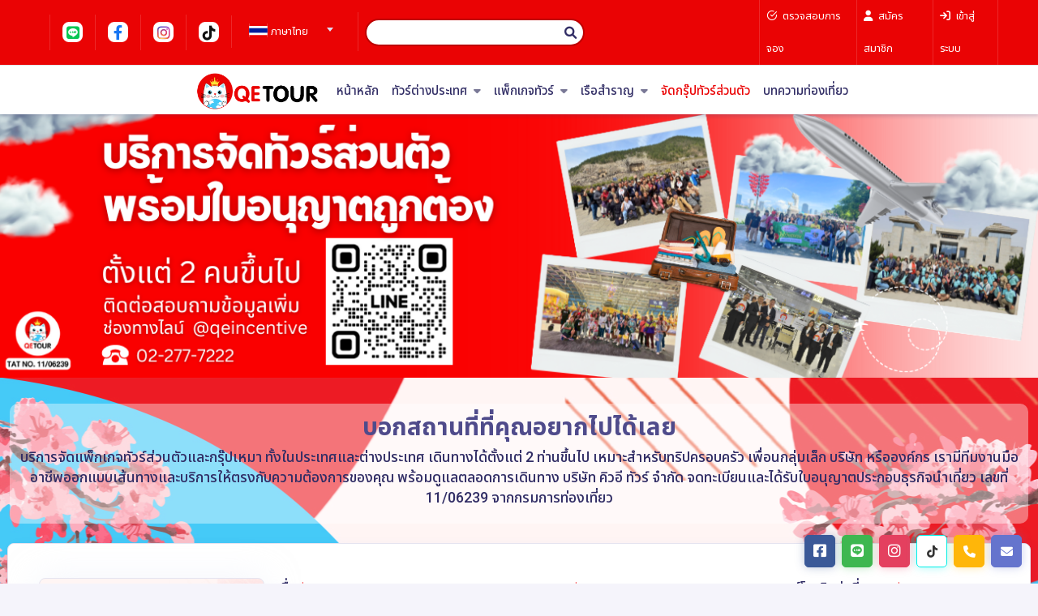

--- FILE ---
content_type: text/html; charset=UTF-8
request_url: https://qetour.com/private-tour
body_size: 21646
content:
<!doctype html>
<html class="no-js" lang="en" dir="ltr">

<head>
	<!-- META DATA -->
	<meta charset="UTF-8">
	<meta http-equiv="X-UA-Compatible" content="IE=edge">
	<meta name='viewport' content='width=device-width, initial-scale=1.0, user-scalable=0'>
	
	<link rel="icon" href="https://qetour.com/public/images/file_img_seo_tag/METATAG_25_20250612_170918_53.ico"><meta name="title" property="title" content="qetour.com"><meta name="description" property="description" content="ให้บริการด้านการท่องเที่ยวครบวงจร แพ็คเกจท่องเที่ยว ตามความต้องการ ทั้งภายในประเทศ และ ต่างประเทศ บริการจองบัตรโดยสารเครื่องบิน บริการจองโรงแรมที่พัก บริการจองบัตรท่องเที่ยวต่างประเทศ อาทิเช่น Disneyland, Ocean Park, Ngong Ping 360, Peak Tram (ฮ่องกง) Universal Studio Singapore, S.E.A. Aquarium, Adventure Cove Water Park, Dolphin Discovery ( สิงคโปร์ ) Universal Studio Japan, Tokyo Disneyland, Tokyo Disney Sea , Osaka Amazing Pass , Kansai Thru Pass ( ญี่ปุ่น )"><meta name="keywords" property="keywords" content="บริษัททัวร์,ทัวร์ต่างประเทศ ,ทัวร์เที่ยวไทย,แพคเกจทัวร์,จองตั๋วเครื่องบิน ,จองโรงแรม,รถเช่า, ญี่ปุ่น,Japan,ภูเขาไฟฟูจิ,จีน,เกาหลี,ฮอกไกโด,โตเกียว, เที่ยวปักกิ่ง,เที่ยวยุโรป,ลาสเวกัส,มัณฑะเลย์,ท่องเที่ยวญี่ปุ่น,ท่องเที่ยวเกาหลี,ท่องเทียวจีน,ท่องเที่ยวมาเก๊า,ประเทศจีน,ท่องเที่ยวต่างประเทศ"><meta name="og:image" property="og:image" content="/public/images/file_img_seo_tag/METATAG_25_20230925_204142_19.png"><meta name="og:type" property="og:type" content="website"><meta name="og:title" property="og:title" content="Qetour : บริษัททัวร์ ทัวร์ต่างประเทศ ทัวร์เที่ยวไทย แพคเกจทัวร์ จองตั๋วเครื่องบิน จองโรงแรม รถเช่า"><meta name="og:url" property="og:url" content="qetour.com"><meta name="og:description" property="og:description" content="ให้บริการด้านการท่องเที่ยวครบวงจร แพ็คเกจท่องเที่ยว ตามความต้องการ ทั้งภายในประเทศ และ ต่างประเทศ บริการจองบัตรโดยสารเครื่องบิน บริการจองโรงแรมที่พัก บริการจองบัตรท่องเที่ยวต่างประเทศ อาทิเช่น Disneyland, Ocean Park, Ngong Ping 360, Peak Tram (ฮ่องกง) Universal Studio Singapore, S.E.A. Aquarium, Adventure Cove Water Park, Dolphin Discovery ( สิงคโปร์ ) Universal Studio Japan, Tokyo Disneyland, Tokyo Disney Sea , Osaka Amazing Pass , Kansai Thru Pass ( ญี่ปุ่น )"><!-- GTMHead --><!-- Google Tag Manager -->
<script>(function(w,d,s,l,i){w[l]=w[l]||[];w[l].push({'gtm.start':
new Date().getTime(),event:'gtm.js'});var f=d.getElementsByTagName(s)[0],
j=d.createElement(s),dl=l!='dataLayer'?'&l='+l:'';j.async=true;j.src=
'https://www.googletagmanager.com/gtm.js?id='+i+dl;f.parentNode.insertBefore(j,f);
})(window,document,'script','dataLayer','GTM-KSDQHKMN');</script>
<!-- End Google Tag Manager --><!-- googleAnalytics -->
	<!-- Title -->
	<title>รับจัดกรุ๊ปส่วนตัว</title>

	<!-- Bootstrap Css -->
	<link href="/public/assets/templateV2/plugins/bootstrap/css/bootstrap.min.css" rel="stylesheet" />

	<!-- Style Css -->
	<link href="/public/assets/templateV2/css/style.css?v=1.29" rel="stylesheet" />

	<!-- Icons Css -->
	<link href="/public/assets/templateV2/css/icons.css" rel="stylesheet" />

	<!-- Jquery-bar-rating css-->
	<link rel="stylesheet" href="/public/assets/templateV2/plugins/jquery-bar-rating/dist/themes/fontawesome-stars.css">

	<!-- Auto Complete css -->
	<link href="/public/assets/templateV2/plugins/autocomplete/jquery.autocomplete.css" rel="stylesheet">

	<!--Jquery flexdatalist  css -->
	<link href="/public/assets/templateV2/plugins/jquery.flexdatalist/jquery.flexdatalist.css" rel="stylesheet">

	<!-- Color-Skins -->
	<!-- <link id="theme" href="/public/assets/templateV2/color-skins/color8.css?v=1" rel="stylesheet" /> -->
	<link id="theme" href="/public/assets/css/color_theme/color_QE.css?v=202601261559" rel="stylesheet" />

	<!-- jquery ui RangeSlider -->
	<link href="/public/assets/templateV2/plugins/jquery-uislider/jquery-ui.css" rel="stylesheet">

	<!-- c3.js Charts Plugin -->
	<link href="/public/assets/templateV2/plugins/lightgallery/gallery.css" rel="stylesheet">

	<!--wickedpicker css-->
	<link href="/public/assets/templateV2/plugins/wildtime/wickedpicker.min.css" rel="stylesheet">

	<!-- sweetalert -->
	<link type="text/css" href="https://qetour.com/public/assets/plugins/sweet-alert/sweetalert.css" rel="stylesheet" />

	<!-- timeline -->
	<link href="/public/assets/templateV2/plugins/timeline/timeline.css" rel="stylesheet" />

	<!-- flag-icons -->
	<link rel="stylesheet" href="https://cdnjs.cloudflare.com/ajax/libs/flag-icon-css/6.6.6/css/flag-icons.min.css" />

	<!-- Custom css -->
	<link id="theme" href="/public/assets/templateV2/css/custom.css?v=202601261559" rel="stylesheet" />


	<!-- JS -------------------------------------------------------------------- -->
	<!-- JQuery js-->
	<script src="/public/assets/templateV2/js/jquery-3.5.1.min.js"></script>

	<!-- Bootstrap js -->
	<!-- <script src="/public/assets/templateV2/plugins/bootstrap/js/popper.min.js"></script> -->
	<script src="/public/assets/templateV2/plugins/bootstrap/js/bootstrap.bundle.js"></script>

	<!-- Jquery-bar-rating Js-->
	<script src="/public/assets/templateV2/plugins/jquery-bar-rating/jquery.barrating.js"></script>
	<script src="/public/assets/templateV2/plugins/jquery-bar-rating/js/rating.js"></script>

	<!--Internal :::  Counters -->
	<script src="/public/assets/templateV2/plugins/counters/counterup.min.js"></script>
	<script src="/public/assets/templateV2/plugins/counters/waypoints.min.js"></script>
	<script src="/public/assets/templateV2/plugins/counters/numeric-counter.js"></script>

	<!--Owl Carousel js -->
	<script src="/public/assets/templateV2/plugins/owl-carousel/owl.carousel.js?v=1.1"></script>

	<!--Horizontal Menu-->
	<!-- <script src="/public/assets/templateV2/plugins/horizontal/horizontal-menu/horizontal.js"></script> -->

	<!-- Cookie js -->
	<!-- <script src="/public/assets/templateV2/plugins/cookie/jquery.ihavecookies.js"></script> -->
	<!-- <script src="/public/assets/templateV2/plugins/cookie/cookie.js"></script> -->

	<!--Auto Complete js -->
	<script src="/public/assets/templateV2/plugins/autocomplete/jquery.autocomplete.js"></script>
	<script src="/public/assets/templateV2/plugins/autocomplete/autocomplete.js"></script>

	<!-- Internal :::   Vertical scroll bar Js-->
	<script src="/public/assets/templateV2/plugins/vertical-scroll/jquery.bootstrap.newsbox.js"></script>
	<script src="/public/assets/templateV2/plugins/vertical-scroll/vertical-scroll.js"></script>

	<!-- Internal :::   wickedpicker js -->
	<script src="/public/assets/templateV2/plugins/wildtime/wickedpicker.min.js"></script>

	<!-- Internal :::   Timepicker js -->
	<script src="/public/assets/templateV2/plugins/jquery-timepicker/jquery.timepicker.js"></script>

	<!-- Internal :::   Jquery flexdatalist js -->
	<script src="/public/assets/templateV2/plugins/jquery.flexdatalist/jquery.flexdatalist.js"></script>
	<script src="/public/assets/templateV2/plugins/jquery.flexdatalist/data-list.js"></script>

	<!-- Internal :::   Moment js-->
	<script src="/public/assets/templateV2/plugins/moment/moment.js"></script>

	<!-- Internal :::   Daterange js-->
	<script src="/public/assets/templateV2/plugins/bootstrap-daterangepicker/daterangepicker.js"></script>

	<!-- Internal :::   Datepicker js -->
	<!-- <script src="/public/assets/templateV2/plugins/date-picker/jquery-ui.js"></script> -->
	<link rel="stylesheet" type="text/css" href="/public/assets/plugins/bootstrap-datepicker/jquery.datetimepicker.css" />
	<script src="/public/assets/plugins/bootstrap-datepicker/jquery.datetimepicker.full.js"></script>

	<!--Map List js -->
	<script src="/public/assets/templateV2/plugins/jquery-axgmap/jquery.axgmap.js"></script>

	<!-- Internal :::   Ion.RangeSlider -->
	<script src="/public/assets/templateV2/plugins/jquery-uislider/jquery-ui.js"></script>

	<!--Select2 js ของพิม bug-->
	<!-- <script src="/public/assets/templateV2/plugins/select2/select2.full.min.js"></script> -->
	<!-- <script src="/public/assets/templateV2/js/select2.js"></script> -->
	<!--Select2 js -->
    <script type="text/javascript" src="https://qetour.com/public/assets/plugins/select2/select2.full.min.js"></script>
	<script type="text/javascript" src="https://qetour.com/public/assets/js/select2.js"></script>

</head>

<style>
	/* body {
		-webkit-filter: grayscale(90%);
		filter: grayscale(90%);
		transition: filter 0.4s ease;
	}

	body.color-mode {
		-webkit-filter: grayscale(0%);
		filter: grayscale(0%);
	} */
</style>

<body>
	<!-- <button id="toggleColorMode" style="position: fixed; top: 50px; left: 10px; z-index: 9999;">
		🎨 
	</button>
	<script>
		const btnColorMode = document.getElementById('toggleColorMode');

		btnColorMode.addEventListener('click', function() {
			document.body.classList.toggle('color-mode');

			if (document.body.classList.contains('color-mode')) {
			btnColorMode.textContent = '🌑 ';
			} else {
			btnColorMode.textContent = '🎨 ';
			}
		});
	</script> -->

	<!--Loader-->
	<!-- <div id="global-loader" class="bg-primary">
		<div class="loader-svg-img">
			<img src="/public/assets/templateV2/images/brand/2.png" class="" alt="">
			<div class="flight-icon"><i class="fa fa-plane"></i></div>
		</div>
	</div> -->
	<!--/Loader-->

	
	<!-- GTMBody --><!-- Google Tag Manager (noscript) -->
<noscript><iframe src="https://www.googletagmanager.com/ns.html?id=GTM-KSDQHKMN"
height="0" width="0" style="display:none;visibility:hidden"></iframe></noscript>
<!-- End Google Tag Manager (noscript) --><!-- Google Tag Image --><div style="display:none;"><img style="width:100%;height:100%;" src="/public/images/file_img_seo_tag/METATAG_25_20230925_204142_19.png" alt="ให้บริการด้านการท่องเที่ยวครบวงจร แพ็คเกจท่องเที่ยว ตามความต้องการ ทั้งภายในประเทศ และ ต่างประเทศ บริการจองบัตรโดยสารเครื่องบิน บริการจองโรงแรมที่พัก บริการจองบัตรท่องเที่ยวต่างประเทศ อาทิเช่น Disneyland, Ocean Park, Ngong Ping 360, Peak Tram (ฮ่องกง) Universal Studio Singapore, S.E.A. Aquarium, Adventure Cove Water Park, Dolphin Discovery ( สิงคโปร์ ) Universal Studio Japan, Tokyo Disneyland, Tokyo Disney Sea , Osaka Amazing Pass , Kansai Thru Pass ( ญี่ปุ่น )" width="200" height="200"></div><!-- header_01 --><style>
    .progressMenu {
        height: 3px !important;
        width: 100% !important;
    }

    .header-main .top-bar-right .custom {
        display: flex !important;
    }

    .easy-autocomplete {
        width: inherit !important;
    }

    .easy-autocomplete input {
        box-shadow: unset !important;
        padding: 0 5px !important;
    }

    .easy-autocomplete-container {
        z-index: 10 !important;
    }

    .app-header-background .select2-container--default .select2-selection--single .select2-selection__rendered {
        color: black !important;
    }

    @media screen and (max-width: 768px) {
        ul.sub-menu {
            top: 0 !important;
        }
    }

    @media screen and (max-width: 399px) {
        ul.sub-menu {
            top: 0 !important;
        }

        .img-flag {
            width: 25px;
            height: 17px;
            margin-right: 5px;
        }
    }

    @media screen and (min-width: 400px) and (max-width: 768px) {
        ul.sub-menu {
            top: 0 !important;
        }

        .img-flag {
            width: 25px;
            height: 17px;
            margin-right: 5px;
        }
    }

    @media screen and (min-width: 769px) and (max-width: 1023px) {
        ul.sub-menu {
            top: 0 !important;
        }

        .img-flag {
            width: 25px;
            height: 17px;
            margin-right: 5px;
        }
    }

    @media screen and (min-width: 1024px) and (max-width: 1300px) {}

    @media screen and (min-width: 1301px) and (max-width: 1650px) {}
</style>

<!--Header Section-->
<div class="header-main header-style03" style="z-index:30;">
    <div class="top-bar app-header-background app-header-background2 d-none d-md-none d-lg-block d-xl-block">
        <div class="container-fluid px-lg-8 px-3">
            <div class="row align-items-center">
                <div class="col-xl-9 col-lg-8 col-sm-4 col-8">
                    <div class="top-bar-left d-flex">
                        <div class="clearfix">
                            <ul class="socials align-items-center h-100">
                                                                    <li>
                                        <a class="social-icon" href="https://page.line.me/@qetour"><i class="fa-brands fa-line"></i></a>
                                    </li>
                                                                                                    <li>
                                        <a class="social-icon" href="https://www.facebook.com/Qetour"><i class="fa-brands fa-facebook-f"></i></a>
                                    </li>
                                                                                                                                                                    <li>
                                        <a class="social-icon" href="https://www.instagram.com/qetour.official"><i class="fa-brands fa-instagram"></i></a>
                                    </li>
                                                                                                    <li>
                                        <a class="social-icon" href="https://www.tiktok.com/@qetour.official"><i class="fa-brands fa-tiktok"></i></a>
                                    </li>
                                                            </ul>
                        </div>
                        <div class="clearfix">
                            <ul class="contact border-right">
                                <li class="mr-5 d-lg-none">
                                    <a href="#" class="callnumber text-light"><span><i class="fa fa-phone mr-1"></i>: 02-246-5888</span></a>
                                </li>
                                <li class="select-country my-1 ">
                                    <select id="changeLanguage" class="form-control select2 select2-no-search select2-flag-search" data-placeholder="Select Language">
                                        <option value="TH" selected alt="TH">ภาษาไทย</option><option value="GB"  alt="GB">English</option><option value="CN"  alt="CN">简体中文</option>                                    </select>
                                </li>
                            </ul>
                        </div>
                        <form name="searchHeadForm" id="searchHeadForm" action="/search" method="post" class="col-lg-4 col-md-4 col-sm-6 p-2">
                            <div class=" search-menu-box box bg-white px-2 py-1 d-flex align-content-center align-items-center  border border-width-2 border-primary m-auto popup w-inherit" style="" onclick="popSearchHeadForm()">
                                <input type="text" placeholder="ค้นหา..." name="keyword" id="keyword" class="w-100 border-0 searchdataAuto" autocomplete="off">
                                <i class="fa-solid fa-magnifying-glass" onclick="document.getElementById('searchHeadForm').submit();" style="cursor: pointer;"></i>
                                <span class="popuptext show" id="popSearch"></span>
                            </div>
                        </form>
                    </div>
                </div>
                <div class="col-xl-3 col-lg-4 col-sm-4 col-4 p-0">
                    <div class="top-bar-right">
                        
                    <ul class="custom">
                                                    <!-- not login -->
                                                            <!-- normal user -->
                                                                <li class="px-2">
                                    <a href="https://qetour.com/user/check_booking" class="text-black text-white">
                                        <i class="fe fe-check-circle mr-1"></i>
                                        <span>ตรวจสอบการจอง</span>
                                    </a>
                                </li>
                                                                                                <li class="px-2">
                                    <a href="https://qetour.com/user/register" class="text-black text-white">
                                        <i class="fa fa-user mr-1"></i>
                                        <span>สมัครสมาชิก</span>
                                    </a>
                                </li>
                                                                                                <li class="px-2">
                                    <a href="https://qetour.com/user/login" class="text-black text-white">
                                        <i class="fa fa-sign-in mr-1"></i>
                                        <span>เข้าสู่ระบบ</span>
                                    </a>
                                </li>
                                
                                                                        </ul>

                    </div>
                </div>
            </div>
        </div>
    </div>

    <!-- Mobile Header -->
    <div class="sticky">
        <div class="horizontal-header clearfix bg-white">
            <div class="container d-flex justify-content-between align-items-center">
                <div><a id="horizontal-navtoggle" class="animated-arrow d-block position-relative m-0"><span></span></a>
                </div>
                <span class="smllogo">
                    <a href="https://qetour.com" title="บริษัท คิว อี ทัวร์ จำกัด สาขาที่ 00003">
                        <img src="https://qetour.com/public/images/logo/logo-QE-25.png" alt="บริษัท คิว อี ทัวร์ จำกัด สาขาที่ 00003" title="บริษัท คิว อี ทัวร์ จำกัด สาขาที่ 00003">
                    </a>
                </span>

                <div class="dropdown">
                                            <!-- not login -->
                        <a href="#" class="nav-link p-0 leading-none user-img" data-toggle="dropdown">
                            <i class="fa fa-right-to-bracket fa-lg"></i>
                        </a>
                        <div class="dropdown-menu dropdown-menu-right dropdown-menu-arrow">
                                                            <!-- User -->
                                                                    <a class="dropdown-item leading-normal" href="https://qetour.com/user/login">
                                        <i class="dropdown-icon fa fa-sign-in text-primary"></i> เข้าสู่ระบบ                                    </a>
                                                                                                    <a class="dropdown-item leading-normal" href="https://qetour.com/user/register">
                                        <i class="dropdown-icon fa fa-user text-primary"></i> สมัครสมาชิก                                    </a>
                                                                                                    <a class="dropdown-item leading-normal" href="https://qetour.com/user/check_booking">
                                        <i class="dropdown-icon fe fe-check-circle text-primary"></i> ตรวจสอบการจอง                                    </a>
                                
                                                    </div>
                                    </div>

            </div>
        </div>
    </div>
    <!-- /Mobile Header -->

    <div class="horizontal-main bg-dark-transparent clearfix">
        <div class="horizontal-mainwrapper container-fluid px-xl-8 pt-1 clearfix d-flex">
            <!--Nav-->
            <nav class="horizontalMenu w-100 clearfix text-center py-0">
                <ul class="horizontalMenu-list text-center">
                    <li class="p-0">
                        <a href="https://qetour.com" class="p-0" style="padding: 5px 10px !important">
                            <img src="https://qetour.com/public/images/logo/logo-QE-25.png" alt="บริษัท คิว อี ทัวร์ จำกัด สาขาที่ 00003" title="บริษัท คิว อี ทัวร์ จำกัด สาขาที่ 00003" class="logo-height" style="max-height: 45px;">
                        </a>
                    </li>
                    
                    <li><a href="https://qetour.com">หน้าหลัก</a></li>

                    
                                            <li id="box_menu_tour_in"></li>
                                        <!-- menuTourOutbound -->
                                            <li id="box_menu_tour_out"></li>
                    
                    <!-- departureAirport -->

                    
                    <!-- packageTour -->
                                            <li id="box_menu_pk"></li>
                    
                    
                                        
                    
                    <!-- ticket -->
                                            <li id="box_menu_tk"></li>
                    
                                            <li id="box_menu_cruise"></li>
                    
                    
                    
                                            <li><a href="/private-tour">จัดกรุ๊ปทัวร์ส่วนตัว</a></li>
                    
                                                                        <li>
                                <a href="/article">บทความท่องเที่ยว</a>
                            </li>
                                                                
                                        <!-- selectLanguage -->
                                        <li class="select-country d-block d-mb-none d-lg-none d-xl-none"><a href="#">
                            เลือกภาษา                            <span style="float: right;margin-right: 0px !important;">
                                <img src="/public/assets/images/flags/th.svg" class="img-flag"> ภาษาไทย</span>
                        </a>
                        <div class="horizontal-megamenu clearfix">
                            <div class="container">
                                <div class="megamenu-content">
                                    <div class="row">
                                        <ul class="col link-list">
                                            <li class="selectLanguage" data-lang="TH" alt="TH"><span><img src="/public/assets/images/flags/th.svg" class="img-flag">ภาษาไทย</span></li>                                            <li class="selectLanguage" data-lang="GB" alt="GB"><span><img src="/public/assets/images/flags/gb.svg" class="img-flag">English</span></li>                                            <li class="selectLanguage" data-lang="CN" alt="CN"><span><img src="/public/assets/images/flags/cn.svg" class="img-flag">简体中文</span></li>                                                                                    </ul>
                                    </div>
                                </div>
                            </div>
                        </div>
                    </li>
                    <!-- end selectLanguage -->
                </ul>

                
            </nav>
            <!--Nav-->
        </div>
        <div class="body-progress-container">
            <div class="progress-bar progress-bar-striped progress-bar-animated bg-success" id="myBar"></div>
        </div>
    </div>
</div>
<!--Header Section-->

<script>
    $(function() {

        let file_menu_pk =  'pk_full_01' ;
        // Call Menu===============
        const urlHost = window.document.location.protocol + '//' + location.host;
        const dataURL = [{
                event: 'in',
                id: 'box_menu_location_landing',
                url: urlHost + '/menu/locationLanding/location_landing_01',
            },
            {
                event: 'before',
                id: 'box_menu_promotion',
                url: urlHost + '/menu/daily',
            },
            {
                event: 'in',
                id: 'box_menu_tour_in',
                url: urlHost + '/menu/tour/tour_in_01',
            },
            {
                event: 'in',
                id: 'box_menu_tour_out',
                url: urlHost + '/menu/tour/tour_out_01',
            },
            {
                event: 'in',
                id: 'box_menu_pk',
                url: urlHost + '/menu/pk/'+ file_menu_pk,
            },
            {
                event: 'in',
                id: 'box_menu_pktype',
                url: urlHost + '/menu/pk/pk_type',
            },
            {
                event: 'in',
                id: 'box_menu_tk',
                url: urlHost + '/menu/tk/tk_01',
            },
            {
                event: 'in',
                id: 'box_menu_landingpage',
                url: urlHost + '/menu/landingpage/landing_page_01',
            },
            {
                event: 'in',
                id: 'box_menu_cruise',
                url: urlHost + '/menu/cruise/cruise_01',
            },
            { event: 'next', id: 'box_menu_cart', url: urlHost+'/menu/cart/cart_01', },
            // {
            //     event: 'in',
            //     id: 'popSearch',
            //     url: urlHost + '/menu/popSearch/pop_search',
            // },
        ];

        fetchMenu(dataURL)
            .then(() => {
                // console.log('success');
                horizontalUpdate();
                const hasCart = dataURL.some(item => item.id === 'box_menu_cart');
                if (hasCart) {
                    callBookingCart();
                }
                const hasLandingPage = dataURL.some(item => item.id === 'box_menu_location_landing');
                if (hasLandingPage) {
                    locationPageTab();
                }
            })
            .catch(error => {
                console.log(dataURL);
                console.error('Error :', error);
            });
    })
</script>

<script>
    function fetchMenu(dataURL) {
        return Promise.all(
            dataURL.map(item =>
                fetch(item.url)
                .then(response => {
                    if (!response.ok) {
                        throw new Error(`HTTP error! status: ${response.status}`);
                    }
                    return response.json();
                    // return response.text();
                })
                .then(data => {
					let element = document.getElementById(item.id);
					if (element) {
						if (data.status !== true) {
                            element.innerHTML = '';
                            element.style.display = 'none';
                        } else {
                            element.style.display = '';
                            if (item.event === 'next') {
                                element.innerHTML = '';
                                element.insertAdjacentHTML('afterend', data.html);
                            } else if (item.event === 'before') {
                                element.insertAdjacentHTML('afterend', data.html);
                            } else {
                                element.innerHTML = data.html;
                            }
                        }
					}
                })
            )
        );
    }

    function callBookingCart() {
        $.ajax({
            type: "POST",
            dataType: "json",
            cache: false,
            url: window.document.location.protocol + '//' + location.host + '/cart/bookingCart',
            success: function(result) {
                $('#qty_show_cart').html(result.people);
                //$('#tcontainer').html(result.html);
            },
            error: function() {}
        });
    }

	document.addEventListener("DOMContentLoaded", function () {
		var keywordInput = document.getElementById("keyword");
		var popup = document.getElementById("popSearch");

		if (keywordInput) {
			keywordInput.addEventListener("input", function () {
				if (popup && popup.classList.contains("show")) {
					popup.classList.remove("show");
				}
			});
		}
	});

    function popSearchHeadForm() {
		var keywordInput = document.getElementById("keyword");
		if (keywordInput && keywordInput.value.trim() !== "") {
			if (popup && popup.classList.contains("show")) {
				popup.classList.remove("show");
			}
			return;
		}
        var popup = document.getElementById("popSearch");
        popup.classList.toggle("show");
    }

    function locationPageTab() {
        document.querySelectorAll('.nav-location-header').forEach(function(item) {
            item.addEventListener('mouseover', function() {
                let tabId = this.getAttribute('data-tab');
                document.querySelectorAll('.nav-location-header a').forEach(function(link) {
                    link.classList.remove('active');
                });
                document.querySelectorAll('.tab-locationheader').forEach(function(tabPane) {
                    tabPane.classList.remove('active');
                });
                this.querySelector('a').classList.add('active');
                document.getElementById(tabId).classList.add('active');
            });
        });
    };
</script>

<!-- Autocomplete -->
<link href="https://qetour.com/public/assets/css/easy-autocomplete.min.css" type="text/css" rel="stylesheet">
<script src="https://qetour.com/public/assets/js/jquery.easy-autocomplete.min.js"></script>
<script type="text/javascript">
		// ---Function---------------------------------------------------
		// /public/jsCustomFuction.js
		$(document).ready(function () {

			function createAutoComplete(selector) {
				return {
					url: function(phrase) {
						return window.document.location.protocol + '//' + location.host + '/search/autocomplete';
					},
					getValue: "label",
					minCharNumber: 2,
					ajaxSettings: {
						dataType: "json",
						method: "POST",
						data: { dataType: "json" }
					},
					preparePostData: function(data) {
						data.phrase = $(selector).val();
						return data;
					},
					template: {
						type: "custom",
						method: function(value, item) {
							let picImage = item.CoverImage
								? "<img style='height: 34px; width: auto; padding-right: 5px;' src='" + item.CoverImage + "'>"
								: "<i class='fa fa-map-marked' style='font-size: 24px; padding-right: 10px; color: #dcdcdc;'></i>";

							return "<span style='float: right; color: #BDBDBD;'>" + item.category + "</span>"
								+ "<span style='overflow: hidden; display: block; height: 34px;'>" + picImage + value + "</span>";
						}
					},
					list: {
						showAnimation: { type: "fade", callback: function() {} },
						hideAnimation: { type: "fade", callback: function() {} },
						onClickEvent: function() {
							let getItemSelect = $(selector).getSelectedItemData();
							let label = getItemSelect.label; 
							let category = getItemSelect.category; 
							if (getItemSelect.URL) { 
								window.location.href = window.document.location.protocol + '//' + location.host + '/' + getItemSelect.URL; 
							} else { 
								window.location.href = window.document.location.protocol + '//' + location.host + '/search/?keyword=' + label.replace(/ /g, '+');
							}
						}
					},
					requestDelay: 200
				};
			}

			$(".searchdataAuto").easyAutocomplete(createAutoComplete(".searchdataAuto"));
			$(".searchBannerdataAuto").easyAutocomplete(createAutoComplete(".searchBannerdataAuto"));
			$(".sectionAutoComplete").easyAutocomplete(createAutoComplete(".sectionAutoComplete"));

		});
</script><!-- group_tour_banner --><section>
            <img src="https://qetour.com/public/images/webBG/25_privateTourHeaderBG_20250811_150254_378_55.png" class="w-100 h-auto">
    </section><!-- group_tour_form --><!-- form -->
<section class="banner-1 cover-image sptb sptb-tab"
    data-image-src="https://qetour.com/public/images/webBG/25_privateTourBG_20240311_140741_378_24.jpg">
    <div>
        <div class="container">
            <div class="section-title center-block text-center mb-5 mt-0 p-2 br-10" style=" background: #ffffff63;">
                <h1>บอกสถานที่ที่คุณอยากไปได้เลย</h1>
                <h4 class=" ">บริการจัดแพ็กเกจทัวร์ส่วนตัวและกรุ๊ปเหมา ทั้งในประเทศและต่างประเทศ เดินทางได้ตั้งแต่ 2 ท่านขึ้นไป เหมาะสำหรับทริปครอบครัว เพื่อนกลุ่มเล็ก บริษัท หรือองค์กร เรามีทีมงานมืออาชีพออกแบบเส้นทางและบริการให้ตรงกับความต้องการของคุณ พร้อมดูแลตลอดการเดินทาง  บริษัท คิวอี ทัวร์ จำกัด จดทะเบียนและได้รับใบอนุญาตประกอบธุรกิจนำเที่ยว เลขที่ 11/06239 จากกรมการท่องเที่ยว</h4>
            </div>
            <div class="row">
                <div class="col-12">
                    <div class="card">
                        <div class="card-body">
                            <form id="formGroupTour" name="formGroupTour">
                                <div class="row mt-5 mx-2">
                                    <div class="col-lg-3 col-sm-5 col-12">
                                        <!-- Card -->
                                        <div class="card card-image"
                                            style="background-image: url(https://qetour.com/public/images/webBG/25_privateTourBGSub_20240314_120005_378_69.jpg);">
                                            <!-- Content -->
                                            <div class="text-center d-flex align-items-center rgba-black-strong py-5 px-4">
                                                <div>
                                                    <h3 class="card-title text-center">
                                                        ติดต่อบริการกรุ๊ปเหมา</h3>
                                                    <div class="row">
                                                                                                                <div class="col-md-12 col-12 align-self-center">
                                                            <!-- <img src="https://qetour.com/public/images/image_qrcode_line/qrcodeline-25.png" class="w-60" alt=""> -->
                                                            <div id="qrcode" alt=""></div>
                                                        </div>
                                                                                                                <div class="col-md-12 col-12 align-self-center mt-3">
                                                                                                                        <a href="https://page.line.me/qeincentive" class="btn btn-light" target="_blank">
                                                               <span class="d-flex"><i class="fa-brands fa-line fs-28 mr-3 text-green"></i> <strong>@qeincentive</strong></span>
                                                            </a>
                                                                                                                    </div>
                                                        <script type="text/javascript" src="https://qetour.com/public/assets/js/jquery.qrcode.min.js"></script>
                                                        <script>
                                                            $(document).ready(function () {
                                                                // สร้าง QR code จากลิงก์
                                                                $('#qrcode').qrcode({
                                                                    text: 'https://page.line.me/qeincentive',
                                                                    width: 160,
                                                                    height: 160
                                                                });
                                                            });
                                                        </script>

                                                        <div class="col-md-12 col-12 align-self-center mt-3">
                                                                                                                            <a href="tel:02-246-5888"  class="btn btn-light">
                                                                    <i class="fa-solid fa-phone fs-20 mr-3 text-primary"></i> <strong class="text-primary">02-246-5888</strong>
                                                                </a>
                                                                                                                    </div>
                                                    </div>
                                                </div>
                                            </div>
                                        </div>
                                        <!-- Card -->
                                    </div>
                                    <div class="col">
                                            <div class="row">
                                                <div class="col-lg-4">
                                                    <div class="form-group">
                                                        <label class="form-label fs-16">ชื่อ <span
                                                                class="text-danger">*</span></label>
                                                        <input type="text" class="form-control" id="contact_name"
                                                            name="contact_name">
                                                    </div>
                                                </div>
                                                <div class="col-lg-4">
                                                    <div class="form-group">
                                                        <label class="form-label fs-16">นามสกุล  <span
                                                                class="text-danger">*</span></label>
                                                        <input type="text" class="form-control" id="contact_lastname"
                                                            name="contact_lastname">
                                                    </div>
                                                </div>
                                                <div class="col-lg-4"> 
                                                    <div class="form-group">
                                                        <label class="form-label fs-16">เบอร์โทรติดต่อที่สะดวก <span
                                                                class="text-danger">*</span></label>
                                                        <input type="text" class="form-control" id="g_tel" name="g_tel"
                                                            placeholder="08xxxxxxxx">
                                                    </div>
                                                </div>
                                                <div class="col-lg-4">
                                                    <div class="form-group">
                                                        <label class="form-label fs-16">อีเมล  <span
                                                                class="text-danger">*</span></label>
                                                        <input type="email" class="form-control" id="g_email" name="g_email"
                                                            placeholder="example@email.com">
                                                    </div>
                                                </div>
                                                <div class="col-lg-4">
                                                    <div class="form-group">
                                                        <label class="form-label fs-16">เลือกประเทศที่ท่านสนใจ </label>  
                                                        <select id="g_country" name="g_country"
                                                            class="form-control custom-select select2-no-search select2-hidden-accessible"
                                                            tabindex="-1" aria-hidden="true">
                                                            <option value="" selected="">โปรดเลือก</option>
                                                            <option value="1">อันดอร์รา</option><option value="2">สหรัฐอาหรับเอมิเรตส์</option><option value="3">อัฟกานิสถาน</option><option value="4">แอนติกาและบาร์บูดา</option><option value="7">อาร์เมเนีย</option><option value="8">แองโกลา</option><option value="9">แอนตาร์กติกา</option><option value="10">อาร์เจนตินา</option><option value="12">ออสเตรีย</option><option value="13">ออสเตรเลีย</option><option value="16">อาเซอร์ไบจาน</option><option value="17">บอสเนียและเฮอร์เซโกวีนา</option><option value="18">บาร์เบโดส</option><option value="19">บังกลาเทศ</option><option value="20">เบลเยียม</option><option value="21">บูร์กินาฟาโซ</option><option value="22">บัลแกเรีย</option><option value="23">บาห์เรน</option><option value="24">บุรุนดี</option><option value="25">เบนิน</option><option value="26">เซนต์บาร์เธเลมี</option><option value="28">บรูไน</option><option value="29">โบลิเวีย</option><option value="31">บราซิล</option><option value="32">บาฮามาส</option><option value="33">ภูฏาน</option><option value="35">บอตสวานา</option><option value="36">เบลารุส</option><option value="37">เบลีซ</option><option value="38">แคนาดา</option><option value="40">คองโก [สาธารณรัฐประชาธิปไตย]</option><option value="41">สาธารณรัฐแอฟริกากลาง</option><option value="42">สาธารณรัฐคองโก</option><option value="43">สวิตเซอร์แลนด์</option><option value="44">ไอวอรี่โคสต์</option><option value="46">ชิลี</option><option value="47">แคเมอรูน</option><option value="48">จีน</option><option value="49">โคลอมเบีย</option><option value="50">คอสตาริกา</option><option value="51">คิวบา</option><option value="52">เคปเวิร์ด</option><option value="55">ไซปรัส</option><option value="56">สาธารณรัฐเชก</option><option value="57">เยอรมนี</option><option value="58">จิบูตี</option><option value="59">เดนมาร์ก</option><option value="60">โดมินิกา</option><option value="61">สาธารณรัฐโดมินิกัน</option><option value="63">เอกวาดอร์</option><option value="64">เอสโตเนีย</option><option value="65">อียิปต์</option><option value="67">เอริเทรีย</option><option value="68">สเปน</option><option value="69">เอธิโอเปีย</option><option value="70">ฟินแลนด์</option><option value="71">ฟิจิ</option><option value="73">ไมโครนีเซีย</option><option value="75">ฝรั่งเศส</option><option value="76">กาบอง</option><option value="77">อังกฤษ</option><option value="78">เกรเนดา</option><option value="79">จอร์เจีย</option><option value="82">กานา</option><option value="85">แกมเบีย</option><option value="86">กินี</option><option value="88">อิเควทอเรียลกินี</option><option value="89">กรีซ</option><option value="91">กัวเตมาลา</option><option value="93">กินี-บิสเซา</option><option value="94">กายอานา</option><option value="95">ฮ่องกง</option><option value="97">ฮอนดูรัส</option><option value="98">โครเอเชีย</option><option value="99">เฮติ</option><option value="100">ฮังการี</option><option value="101">อินโดนีเซีย</option><option value="102">ไอร์แลนด์</option><option value="103">อิสราเอล</option><option value="105">อินเดีย</option><option value="107">อิรัก</option><option value="108">อิหร่าน</option><option value="109">ไอซ์แลนด์</option><option value="110">อิตาลี</option><option value="112">จาเมกา</option><option value="113">จอร์แดน</option><option value="114">ญี่ปุ่น</option><option value="115">เคนยา</option><option value="116">คีร์กีซสถาน</option><option value="117">กัมพูชา</option><option value="118">คิริบาส</option><option value="119">คอโมโรส</option><option value="120">เซนต์คิตส์และเนวิส</option><option value="121">เกาหลีเหนือ</option><option value="122">เกาหลีใต้</option><option value="123">คูเวต</option><option value="125">คาซัคสถาน</option><option value="126">ลาว</option><option value="127">เลบานอน</option><option value="128">เซนต์ลูเซีย</option><option value="129">ลิกเตนสไตน์</option><option value="130">ศรีลังกา</option><option value="131">ไลบีเรีย</option><option value="132">เลโซโท</option><option value="133">ลิทัวเนีย</option><option value="134">ลักเซมเบิร์ก</option><option value="135">ลัตเวีย</option><option value="136">ลิเบีย</option><option value="137">โมร็อกโค</option><option value="138">โมนาโก</option><option value="139">มอลโดวา</option><option value="140">มอนเตเนโกร</option><option value="142">มาดากัสการ์</option><option value="143">สาธารณรัฐหมู่เกาะมาร์แชลล์</option><option value="144">มาซิโดเนีย</option><option value="145">มาลี</option><option value="146">พม่า</option><option value="147">มองโกเลีย</option><option value="148">มาเก๊า</option><option value="151">มอริเตเนีย</option><option value="153">มอลตา</option><option value="154">มอริเชียส</option><option value="155">มัลดีฟส์</option><option value="156">มาลาวี</option><option value="157">เม็กซิโก</option><option value="158">มาเลเซีย</option><option value="159">โมซัมบิก</option><option value="160">นามิเบีย</option><option value="164">ไนจีเรีย</option><option value="165">นิการากัว</option><option value="166">เนเธอร์แลนด์</option><option value="167">นอร์เวย์</option><option value="168">เนปาล</option><option value="169">นาอูรู</option><option value="171">นิวซีแลนด์</option><option value="172">โอมาน</option><option value="173">ปานามา</option><option value="174">เปรู</option><option value="176">ปาปัวนิวกินี</option><option value="177">ฟิลิปปินส์</option><option value="178">ปากีสถาน</option><option value="179">โปแลนด์</option><option value="184">โปรตุเกส</option><option value="185">ปาเลา</option><option value="186">ปารากวัย</option><option value="187">กาตาร์</option><option value="189">โรมาเนีย</option><option value="190">เซอร์เบีย</option><option value="191">รัสเซีย</option><option value="192">รวันดา</option><option value="193">ซาอุดีอาระเบีย</option><option value="194">หมู่เกาะโซโลมอน</option><option value="195">เซเชลส์</option><option value="196">ซูดาน</option><option value="197">สวีเดน</option><option value="198">สิงคโปร์</option><option value="200">สโลวีเนีย</option><option value="202">สโลวาเกีย</option><option value="203">เซียร์ราลีโอน</option><option value="204">ซานมารีโน</option><option value="205">เซเนกัล</option><option value="206">โซมาเลีย</option><option value="207">ซูรินาเม</option><option value="210">เอลซัลวาดอร์</option><option value="212">ซีเรีย</option><option value="213">สวาซิแลนด์</option><option value="214">หมู่เกาะเติกส์และหมู่เกาะเคคอส</option><option value="215">ชาด</option><option value="216">เฟรนช์เซาเทิร์นเทร์ริทอรีส์</option><option value="217">โตโก</option><option value="218">ไทย</option><option value="219">ทาจิกิสถาน</option><option value="221">ติมอร์ตะวันออก</option><option value="222">เติร์กเมนิสถาน</option><option value="223">ตูนิเซีย</option><option value="224">ตองกา</option><option value="225">ตุรกี(ตุรเคีย)</option><option value="226">ตรินิแดดและโตเบโก</option><option value="227">ตูวาลู</option><option value="228">ไต้หวัน</option><option value="229">แทนซาเนีย</option><option value="230">ยูเครน</option><option value="231">ยูกันดา</option><option value="233">อเมริกา</option><option value="234">อุรุกวัย</option><option value="235">อุซเบกิสถาน</option><option value="236">นครรัฐวาติกัน</option><option value="238">เวเนซุเอลา</option><option value="241">เวียดนาม</option><option value="242">วานูอาตู</option><option value="244">ซามัว</option><option value="246">เยเมน</option><option value="248">แอฟริกาใต้</option><option value="249">แซมเบีย</option><option value="250">ซิมบับเว</option><option value="254">สกอตแลนด์</option><option value="256">เวลส์</option><option value="257">ยุโรป</option><option value="258">แอฟริกาเหนือ</option>                                                        </select>
                                                    </div>
                                                </div>
                                                <div class="col-lg-4">
                                                    <div class="form-group" data-select2-id="select2-data-40-1s0v">
                                                        <label class="form-label fs-16">เลือกลักษณะกิจกรรม</label>  
                                                        <select id="g_type" name="g_type"
                                                            class="form-control select-lg custom-select select2-no-search select2-hidden-accessible"
                                                            tabindex="-1" aria-hidden="true">
                                                            <option value="" selected="">โปรดเลือก</option>
                                                            <option value="family">กรุ๊ปครอบครัว</option>
                                                            <option value="office">กรุ๊ปบริษัท</option>
                                                            <option value="friend">กลุ่มเพื่อน</option>
                                                        </select>
                                                    </div>
                                                </div>
                                                <div class="col-lg-8 col-12">
                                                    <div class="row">
                                                        <div class="col-md-5 col-5">
                                                            <div class="form-group">
                                                                <label class="form-label fs-16">วันที่เริ่มเดินทาง</label>
                                                                <input class="form-control fc-datepicker" id="date_start"
                                                                    name="date_start" placeholder="Tour Start Date"
                                                                    type="text">
                                                            </div>
                                                        </div>
                                                        <div class="col-md-2 col-2 no-padding mt-5"
                                                            style="text-align: center;">
                                                            <p style="margin-top: 10px;">ถึง</p>
                                                        </div>
                                                        <div class="col-md-5 col-5">
                                                            <div class="form-group">
                                                                <label class="form-label fs-16">วันที่เดินทางกลับ</label>
                                                                <input class="form-control fc-datepicker" id="date_end"
                                                                    name="date_end" placeholder="Tour End Date" type="text">
                                                            </div>
                                                        </div>
                                                    </div>
                                                </div>
                                                <div class="col-md-4 col-6">
                                                    <div class="form-group">
                                                        <label class="form-label fs-16">จำนวนคน</label> 
                                                        <input type="number" class="form-control" id="g_people"
                                                            name="g_people">
                                                    </div>
                                                </div>
                                                <div class="col-md-4 col-6">
                                                    <label class="form-label fs-16">งบประมาณ</label>
                                                    <input type="number" class="form-control" id="g_budget" name="g_budget">
                                                </div>
                                                <div class="col-md-8 col-12">
                                                    <div class="form-group">
                                                        <label class="form-label fs-16">รายละเอียดอื่นๆ</label> 
                                                        <input type="text" class="form-control" id="g_moreDetail"
                                                            name="g_moreDetail">
                                                    </div>
                                                </div>
                                                <div class="col-md-12">
                                                    <p> ทีมงานจะติดต่อกลับไปในวัน-เวลาทำการ                                                        <span class="text-danger">* โปรดตรวจสอบข้อมูลก่อนส่ง</span>  
                                                    </p>
                                                </div>
                                            </div>
                                    </div>
                                </div>
                                <div class="row mt-4 mb-4">
                                    <div class="col-12 text-center">
                                        <center>
                                            <div id="myWidget-turnstile"></div>
                                            <!-- <div class="cf-turnstile" data-sitekey="0x4AAAAAAAEjpcHj2RcNCj-D" data-callback="javascriptCallback"></div> -->
                                            <!-- <div class="g-recaptcha mb-3" id="g-recaptcha" data-sitekey="6LcYKi8kAAAAAFwxWDgHfA1TAAOk5Sl2GVkGAD18"></div> -->
                                        </center>
                                    </div>
                                    <div class="col-12 text-center">
                                        <label id="submitGroup" name="submitGroup" class="btn btn-primary"
                                            onclick="submitGroup()">ส่งข้อมูล</label>  
                                    </div>
                                </div>
                            </form>
                        </div>
                    </div>
                </div>
            </div>
        </div>
</section>
<!-- form -->


<script src="https://challenges.cloudflare.com/turnstile/v0/api.js?onload=onloadTurnstileCallback" async defer></script>

<script>
    function javascriptCallback(token) {
        // console.log('Turnstile token:', token);
        let $submitBtn = $('form#resetform').find('button[type="submit"]');
        $submitBtn.prop('disabled', false).text('Send');
    }

    function onloadTurnstileCallback() {
        setTimeout(function() {
        turnstile.render("#myWidget-turnstile", {
            sitekey: "0x4AAAAAAAEjpcHj2RcNCj-D",
            callback: javascriptCallback
        });
        }, 5000);
    }
</script>

<script>
    function submitGroup() {
        var validate = true;
        if ($('#contact_name').val() == '') {
            validate = false;
            validateMSG = 'โปรดตรวจสอบข้อมูลชื่อ';
        } else if ($('#contact_lastname').val() == '') {
            validate = false;
            validateMSG = 'โปรดตรวจสอบข้อมูลนามสกุล';
        } else if ($('#g_tel').val() == '') {
            validate = false;
            validateMSG = 'โปรดตรวจสอบหมายเลขโทรศัพท์';
        } else if ($('#g_type').val() == '') {
            validate = false;
            validateMSG = 'โปรดตรวจสอบรูปแบบกิจกรรม';
        } else if ($('#g_email').val() == '') {
            validate = false;
            validateMSG = 'โปรดตรวจสอบอีเมล';
        } else if ($('#g_country').val() == '') {
            validate = false;
            validateMSG = 'โปรดเลือกประเทศที่ท่านสนใจ';
        } else if ($('#date_start').val() == '') {
            validate = false;
            validateMSG = 'โปรดเลือกช่วงวันที่สะดวกเดินทาง';
        } else if ($('#date_end').val() == '') {
            validate = false;
            validateMSG = 'โปรดเลือกช่วงวันที่สะดวกเดินทาง';
        } else if ($('#g_people').val() == '') {
            validate = false;
            validateMSG = 'โปรดระบุจำนวนผู้เดินทาง';
        }

        if (validate == true) {
            let dataForm = new FormData();
            const formGroupTour = document.getElementById('formGroupTour');
            for (const pair of formGroupTour) {
                dataForm.append(pair.name, pair.value);
            }
            var url = window.document.location.protocol + '//' + location.host + '/group/bookGroup';
            fetch(url, {
                    method: "POST",
                    body: dataForm,
                    // headers: { "Content-type": "multipart/form-data; charset=utf-8; " }
                }).then(res => res.json())
                .then(data => {
                    if (data == true) {
                        swal({
                            title: "Process...",
                            text: "Booking Success",
                            type: 'success'
                        });
                        setTimeout(() => {
                            location.reload();
                        }, 2000);
                    } else {
                        swal({
                            title: "Process...",
                            text: "Error Plz Booking Again",
                            type: 'warning'
                        });
                    }
                })
        } else {
            swal({
                title: "warning!!",
                text: validateMSG,
                type: 'warning'
            });
        }
    }
</script><!-- group_tour --><section>

        <div class="header-text mb-0">
        <div class="container">
            <div class="text-center">
                <h1 class="fs-40 mt-4 mb-0 font-weight-bold text-premium">เรื่องเที่ยว นึกถึงเรา</h1>
            </div>
        </div>
    </div>
    </section>
<!--/Breadcrumb-->
<!-- sevice -->
<section class="sptb pt-1" id="private-tour">
    <div class="container">
        <div class="section-title center-block text-center">
            <h1 class="position-relative mt-2">บริการวางแผนและจัดการเดินทางอย่างครบวงจร</h1>  
        </div>

        <div class="row category-type mt-6">
            <div class="col-xl-3 col-md-3 col-sm-12">
                <a href="#">
                    <div class="text-center border-0 mb-lg-0">
                        <div class="iteam-all-icon2 mx-auto">
                            <img src="/public/assets/templateV2/images/categories/icon/service.svg"
                                class="imag-service mx-auto w-40" alt="">
                        </div>
                        <div class="item-all-text p-4">
                            <h5 class="mb-1 text-body font-weight-semibold2 fs-20  text-premium">บริการจัดกรุ๊ปทัวร์ทุกระดับ</h5>  
                            <p class="mb-0 text-muted fs-16 text-premium2">จัดโปรแกรมทัวร์ได้หลากหลาย ตรงใจลูกค้าและเป็นไปได้จริง</p>
                        </div>
                    </div>
                </a>
            </div>

            <div class="col-xl-3 col-md-3 col-sm-12">
                <a href="#">
                    <div class="text-center border-0 mb-lg-0">
                        <div class="iteam-all-icon2 mx-auto">
                            <img src="/public/assets/templateV2/images/categories/icon/like.svg"
                                class="imag-service mx-auto w-40" alt="">
                        </div>
                        <div class="item-all-text p-4">
                            <h5 class="mb-1 text-body font-weight-semibold2 fs-20 text-premium">การบริการ</h5>
                            <p class="mb-0 text-muted fs-16 text-premium2">Service Mind ที่ลูกค้าหลายท่านติดใจและไว้วางใจที่จะกลับมา
                            </p>
                        </div>
                    </div>
                </a>
            </div>

            <div class="col-xl-3 col-md-3 col-sm-12">
                <a href="#">
                    <div class="text-center border-0 mb-lg-0">
                        <div class="iteam-all-icon2 mx-auto">
                            <img src="/public/assets/templateV2/images/categories/icon/award.svg"
                                class="imag-service mx-auto w-40" alt="">
                        </div>
                        <div class="item-all-text p-4">
                            <h5 class="mb-1 text-body font-weight-semibold2 fs-20 text-premium">ผลงานของเรา</h5>
                            <p class="mb-0 text-muted fs-16 text-premium2">รางวัลการันตีและผลงานมากมายเป็นเครื่องยืนยัน</p>
                        </div>
                    </div>
                </a>
            </div>

            <div class="col-xl-3 col-md-3 col-sm-12">
                <a href="#">
                    <div class="text-center border-0 mb-lg-0">
                        <div class="iteam-all-icon2 mx-auto">
                            <img src="/public/assets/templateV2/images/categories/icon/invoice.svg"
                                class="imag-service mx-auto w-40" alt="">
                        </div>
                        <div class="item-all-text p-4">
                            <h5 class="mb-1 text-body font-weight-semibold2 fs-20 text-premium">ขอใบเสนอราคา</h5>  
                            <p class="mb-0 text-muted fs-16 text-premium2">ออกแบบเส้นทาง กำหนด
                                งบประมาณ รับคำปรึกษาฟรี</p>
                        </div>
                    </div>
                </a>
            </div>
        </div>
    </div>
</section>
<!-- sevice -->

<!-- Why us -->
<!-- Why us -->

<!-- group_tour_contact --><!-- contact -->
<section class="sptb bg-white">
    <div class="container">
        <div class="section-title center-block text-center mt-2">
            <h1>ช่องทางการติดต่อ</h1>  
        </div>
        <div class="item-all-cat center-block text-center">
            <div class="row justify-content-center">
                                <div class="col-lg-3 col-md-6 col-12">
                    <div class="mb-4 mb-lg-0 p-5 pt-5">
                        <div>
                            <a href="mailto:info@qetour.com">
                                <div class="status-info text-center">
                                    <div class="cat-img category-svg d-block bg-secondary-transparent">
                                        <i class="fa-solid fa-envelope fs-30 text-secondary icon-lineheight"></i>
                                    </div>
                                    <h4 class="mt-5 mb-2 fs-20 font-weight-semibold2">อีเมล</h4>
                                    <p class="text-secondary mb-0">info@qetour.com</p>
                                </div>
                            </a>
                        </div>
                    </div>
                </div>
                
                                <div class="col-lg-3 col-md-6 col-6">
                    <div class="mb-4 mb-lg-0 p-5 pt-5">
                        <div>
                            <a href="https://www.facebook.com/Qetour">
                                <div class="status-info text-center">
                                    <div class="cat-img category-svg d-block bg-secondary-transparent">
                                        <i class="fa-brands fa-facebook fs-30 text-secondary icon-lineheight"></i>
                                    </div>
                                    <h4 class="mt-5 mb-2 fs-20 font-weight-semibold2">Facebook</h4>
                                    <p class="text-secondary mb-0">Qetour</p>
                                </div>
                            </a>
                        </div>
                    </div>
                </div>
                
                                <div class="col-lg-3 col-md-6 col-6">
                    <div class="mb-4 mb-lg-0 p-5 pt-5">
                        <div>
                            <a href="https://page.line.me/@qetour">
                                <div class="status-info text-center">
                                    <div class="cat-img category-svg d-block bg-secondary-transparent">
                                        <i class="fa-brands fa-line fs-30 text-secondary icon-lineheight"></i>
                                    </div>
                                    <h4 class="mt-5 mb-2 fs-20 font-weight-semibold2">Line</h4>
                                    <p class="text-secondary mb-0">@qetour</p>
                                </div>
                            </a>
                        </div>
                    </div>
                </div>
                
                                <div class="col-lg-3 col-md-6 col-12">
                    <div class="mb-4 mb-lg-0 p-5 pt-5">
                        <div>
                            <div class="status-info text-center">
                                <div class="cat-img category-svg d-block bg-secondary-transparent">
                                    <i class="fa fa-phone-volume fs-30 text-secondary icon-lineheight"></i>
                                </div>
                                <h4 class="mt-5 mb-2 fs-20 font-weight-semibold2">Contacts info</h4>
                                <a href="tel:02-246-5888">
                                    <p class="text-secondary mb-0"><strong>Tel : </strong>02-246-5888</p>
                                </a>
                            </div>
                        </div>
                    </div>
                </div>
                            </div>
        </div>
    </div>
</section>
<!-- contact --><!-- group_review_list --><!-- GroupReview -->
<!-- GroupReview --><!-- group_tour_thk --><!-- customer -->
<section class="sptb bg-white">
    <div class="container">
        <div class="section-title center-block text-center pb-0">
            <h1 class="font-weight-bold text-dark">ขอขอบคุณ ลูกค้าที่ไว้วางใจใช้บริการของเรา</h1> 	
        </div>
    </div>
</section>
<!-- customer --><section class="mt-2 mb-2"></section><style>
    .zindex-20 {
        z-index: 20;
    }
    .zindex-20-m {
        z-index: 0;
    }
    @media (min-width: 320px) and (max-width: 480px) {
    .zindex-20-m {
        z-index: 20;
    }
    }
</style>
<!--Footer 1 Section-->
<section id="footer">
    <footer class="bg-dark-purple text-white">
        <!-- <div class="py-4 footer-main text-white-50 p-0 border-bottom-0">
            <div class="container">
                <div class="row justify-content-between">
                    <div class="col-auto">
                        <ul class="payments mb-0 mt-2">
                            <li>
                                <a href="#" class="payments-icon"><i class="fa fa-credit-card-alt" aria-hidden="true"></i></a>
                            </li>
                            <li>
                                <a href="#" class="payments-icon"><i class="fa-brands fa-cc-visa" aria-hidden="true"></i></a>
                            </li>
                            <li>
                                <a href="#" class="payments-icon"><i class="fa-brands fa-cc-mastercard" aria-hidden="true"></i></a>
                            </li>
                            <li>
                                <a href="#" class="payments-icon"><i class="fa-brands fa-cc-paypal" aria-hidden="true"></i></a>
                            </li>
                        </ul>
                    </div>
                </div>
            </div>
        </div> -->
        <div class="footer-main border-bottom">
            <div class="container">
                <div class="row">
                    <div class="col-xl-3 col-lg-6 col-md-6 text-center text-lg-left text-md-left">
                        <img src="https://qetour.com/public/images/logo/logo_footer/logo-footer-QE-25.png" alt="" class="logo-footer">
                       
                        <p class="my-1 fs-14">
                            275/7 อาคารซี ชั้น 1 ถ. รัชดาภิเษก แขวงรัชดาภิเษก เขตดินแดง กรุงเทพมหานคร 10400                        </p>
                        <!-- <h6 class="mb-2 mt-5">Social Icons</h6> -->
                        <ul class="social-icons mb-0 mt-2">
                                                            <li>
                                    <a class="social-icon" href="https://page.line.me/@qetour"><i class="fa-brands fa-line text-white-50"></i></a>
                                </li>
                                                                                        <li>
                                    <a class="social-icon" href="https://www.facebook.com/Qetour"><i class="fa-brands fa-facebook-f text-white-50"></i></a>
                                </li>
                                                                                                                                                <li>
                                    <a class="social-icon" href="https://www.instagram.com/qetour.official"><i class="fa-brands fa-instagram text-white-50"></i></a>
                                </li>
                                                                                        <li>
                                    <a class="social-icon" href="https://www.tiktok.com/@qetour.official"><i class="fa-brands fa-tiktok text-white-50"></i></a>
                                </li>
                                                    </ul>
                    </div>
                    <div class="col-xl-3 col-lg-6 col-md-6 col-5">
                        <h6 class="mb-2"> เกี่ยวกับเรา </h6>
                        <ul class="list-unstyled mb-0 fs-14">
                                                        <li>
                                <a href="/page/about">
                                    <i class="fa fa-angle-double-right mr-2 text-secondary"></i>
                                    เกี่ยวกับเรา                                </a>
                            </li>
                            
                                                            <li>
                                    <a href="/page/contactus">
                                        <i class="fa fa-angle-double-right mr-2 text-secondary"></i>
                                        ติดต่อสอบถาม                                    </a>
                                </li>
                                                        
                                                            <li>
                                    <a href="/page/sitemap">
                                        <i class="fa fa-angle-double-right mr-2 text-secondary"></i>
                                        แผนผังเว็บไซต์                                    </a>
                                </li>
                                                      
                                                                                                <li>
                                        <a href="/article">
                                            <i class="fa fa-angle-double-right mr-2 text-secondary"></i>
                                            บทความท่องเที่ยว                                        </a>
                                    </li>
                                                                                      

                            <!-- <li><a href="#"><i class="fa fa-angle-double-right mr-2 text-secondary"></i>ผลงาน/ภาพลูกค้า</a></li> -->
                                                    </ul>
                    </div>
                                        <div class="col-xl-3 col-lg-6 col-md-6 col-7">
                        <h6 class="mb-2">อื่นๆ</h6>
                        <ul class="list-unstyled mb-0 fs-14">
                                                            <li>
                                    <a href="/page/privacy_policy">
                                        <i class="fa fa-angle-double-right mr-2 text-secondary"></i>
                                        นโยบายความเป็นส่วนตัว                                    </a>
                                </li>
                            
                                                            <li>
                                    <a href="/page/business">
                                        <i class="fa fa-angle-double-right mr-2 text-secondary"></i>
                                        ข้อตกลงและเงื่อนไข                                    </a>
                                </li>
                            
                                                            <li>
                                    <a href="/page/cookies">
                                        <i class="fa fa-angle-double-right mr-2 text-secondary"></i>
                                        นโยบายเกี่ยวกับคุกกี้                                    </a>
                                </li>
                            
                                                            <li>
                                    <a href="/page/travelInsurance">
                                        <i class="fa fa-angle-double-right mr-2 text-secondary"></i>
                                        ประกันภัยการเดินทางต่างประเทศ                                    </a>
                                </li>
                            
                                                            <li>
                                    <a href="/page/faq">
                                        <i class="fa fa-angle-double-right mr-2 text-secondary"></i>
                                        คำถามที่พบบ่อย                                    </a>
                                </li>
                                                        <!-- <li><a href="#"><i class="fa fa-angle-double-right mr-2 text-secondary"></i> ข่าวสารท่องเที่ยว</a></li> -->
                            <!-- <li><a href="#"><i class="fa fa-angle-double-right mr-2 text-secondary"></i> บทความท่องเที่ยว</a></li> -->
                        </ul>
                    </div>
                                                                <div class="col-xl-3 col-lg-6 col-md-6">
                            <h6 class="mt-6 mt-xl-0 mb-2">ติดต่อสอบถาม</h6>
                            <ul class="list-unstyled mb-0 fs-14">
                                                                                                    <li>
                                        <i class="fa fa-file-circle-check mr-3 text-secondary"></i>No. :
                                        11/06239                                    </li>
                                                                                                    <li>
                                        <i class="fa-solid fa-newspaper mt-2 mr-3 text-secondary"></i>ทะเบียนพาณิชย์ :
                                        0105545048803                                    </li>
                                                                                                <li>
                                    <a href="mailto:info@qetour.com"><i class="fa fa-envelope mr-3 fs-12 text-secondary"></i> info@qetour.com</a>
                                </li>
                                                                                                <li>
                                                                            <a href="tel:02-246-5888"><i class="fa fa-phone mr-3 text-secondary"></i> 02-246-5888</a>
                                                                                                                                            </li>
                                                            
                            </ul>
                                                        <ul class="payments mb-0 mt-2 fs-14">
                                                                <li>
                                    <a href="#" class="payments-icon"><i class="fa fa-credit-card-alt" aria-hidden="true"></i></a>
                                </li>
                                                                                                <li>
                                    <a href="#" class="payments-icon"><i class="fa-brands fa-cc-visa" aria-hidden="true"></i></a>
                                </li>
                                                                                                <li>
                                    <a href="#" class="payments-icon"><i class="fa-brands fa-cc-mastercard" aria-hidden="true"></i></a>
                                </li>
                                                            </ul>
                                                        <div id="Certificate-banners"></div>
                        </div>
                                    </div>
            </div>
        </div>
        <div class="bg-dark-purple text-white-50 p-3 position-relative zindex-20-m">
            <div class="container">
                <div class="row d-flex">
                    <div class="col-lg-12 col-sm-12 text-center zindex-20">
                        <!--  เนื้อหาในเว็บไซต์เป็นของเจ้าของลิขสิทธิ์ แต่ใช้ระบบหรือบริการจาก บริษัทนี้ -->
                        © 2024. Powered by <a href="#" class="fs-14 text-yellow">KAIKONG24</a> 
                        <a href="/admin" class="text-white d-none d-sm-inline d-lg-inline">เข้าสู่ระบบ</a>
                        <a href="/admin" class="text-white d-block d-sm-none d-lg-none">เข้าสู่ระบบ</a>
                    </div>
                </div>
            </div>
        </div>
    </footer>
</section>
<!--Footer Section--><!-- Gallery Modal -->
<div class="modal fade" id="gallery" tabindex="-1" role="dialog">
    <div class="modal-dialog modal-lg" role="document">
        <div class="modal-content">
            <div class="product-slider modal-body p-2">
                <div id="carousel" class="carousel slide" data-ride="carousel">
                    <a class="gallery-close-button" href="#" data-dismiss="modal" aria-label="Close"><i class="fe fe-x"></i></a>
                    <div class="carousel-inner">
                        <div class="carousel-item active"><img src="/public/assets/templateV2/images/places/1.jpg" alt="img"> </div>
                        <div class="carousel-item"><img src="/public/assets/templateV2/images/places/2.jpg" alt="img"> </div>
                        <div class="carousel-item"><img src="/public/assets/templateV2/images/places/3.jpg" alt="img"> </div>
                        <div class="carousel-item"><img src="/public/assets/templateV2/images/places/4.jpg" alt="img"> </div>
                        <div class="carousel-item"><img src="/public/assets/templateV2/images/places/5.jpg" alt="img"> </div>
                        <div class="carousel-item"><img src="/public/assets/templateV2/images/places/1.jpg" alt="img"> </div>
                        <div class="carousel-item"><img src="/public/assets/templateV2/images/places/2.jpg" alt="img"> </div>
                        <div class="carousel-item"><img src="/public/assets/templateV2/images/places/3.jpg" alt="img"> </div>
                        <div class="carousel-item"><img src="/public/assets/templateV2/images/places/4.jpg" alt="img"> </div>
                        <div class="carousel-item"><img src="/public/assets/templateV2/images/places/5.jpg" alt="img"> </div>
                    </div>
                    <a class="carousel-control-prev" href="#carousel" role="button" data-slide="prev">
                        <i class="fa fa-angle-left" aria-hidden="true"></i>
                    </a>
                    <a class="carousel-control-next" href="#carousel" role="button" data-slide="next">
                        <i class="fa fa-angle-right" aria-hidden="true"></i>
                    </a>
                </div>
                <div class="clearfix">
                    <div id="thumbcarousel" class="carousel slide product-slide-thumb" data-interval="false">
                        <div class="carousel-inner">
                            <div class="carousel-item active">
                                <div data-target="#carousel" data-slide-to="0" class="thumb"><img
                                        src="/public/assets/templateV2/images/places/1.jpg" alt="img"></div>
                                <div data-target="#carousel" data-slide-to="1" class="thumb"><img
                                        src="/public/assets/templateV2/images/places/2.jpg" alt="img"></div>
                                <div data-target="#carousel" data-slide-to="2" class="thumb"><img
                                        src="/public/assets/templateV2/images/places/3.jpg" alt="img"></div>
                                <div data-target="#carousel" data-slide-to="3" class="thumb"><img
                                        src="/public/assets/templateV2/images/places/4.jpg" alt="img"></div>
                                <div data-target="#carousel" data-slide-to="4" class="thumb"><img
                                        src="/public/assets/templateV2/images/places/5.jpg" alt="img"></div>

                            </div>
                            <div class="carousel-item ">
                                <div data-target="#carousel" data-slide-to="0" class="thumb"><img
                                        src="/public/assets/templateV2/images/places/1.jpg" alt="img"></div>
                                <div data-target="#carousel" data-slide-to="1" class="thumb"><img
                                        src="/public/assets/templateV2/images/places/2.jpg" alt="img"></div>
                                <div data-target="#carousel" data-slide-to="2" class="thumb"><img
                                        src="/public/assets/templateV2/images/places/3.jpg" alt="img"></div>
                                <div data-target="#carousel" data-slide-to="3" class="thumb"><img
                                        src="/public/assets/templateV2/images/places/4.jpg" alt="img"></div>
                                <div data-target="#carousel" data-slide-to="4" class="thumb"><img
                                        src="/public/assets/templateV2/images/places/5.jpg" alt="img"></div>
                            </div>
                        </div>
                        <a class="carousel-control-prev" href="#thumbcarousel" role="button" data-slide="prev">
                            <i class="fa fa-angle-left" aria-hidden="true"></i>
                        </a>
                        <a class="carousel-control-next" href="#thumbcarousel" role="button" data-slide="next">
                            <i class="fa fa-angle-right" aria-hidden="true"></i>
                        </a>
                    </div>
                </div>
            </div>
        </div>
    </div>
</div><div class="d-none"></div><div class="d-none"></div><div class="d-none"></div><div class="d-none"><!-- metaPixel --><!-- Meta Pixel Code -->
<script>
!function(f,b,e,v,n,t,s)
{if(f.fbq)return;n=f.fbq=function(){n.callMethod?
n.callMethod.apply(n,arguments):n.queue.push(arguments)};
if(!f._fbq)f._fbq=n;n.push=n;n.loaded=!0;n.version='2.0';
n.queue=[];t=b.createElement(e);t.async=!0;
t.src=v;s=b.getElementsByTagName(e)[0];
s.parentNode.insertBefore(t,s)}(window, document,'script',
'https://connect.facebook.net/en_US/fbevents.js');
fbq('init', '2402843599979076');
fbq('track', 'PageView');
</script>
<noscript><img height="1" width="1" style="display:none"
src="https://www.facebook.com/tr?id=2402843599979076&ev=PageView&noscript=1"
/></noscript>
<!-- End Meta Pixel Code --></div><div class="d-none"><!-- lineAnalytics --></div><div class="d-none"><!-- tiktokAnalytics --></div><div class="d-none"><!-- scriptDBD --></div>
	<!-- Modal Popup-->
	<div class="modal fade" id="modalPopup" tabindex="-1" aria-labelledby="modalPopup" aria-hidden="true" data-bs-backdrop="static" data-bs-keyboard="false">
		<div class="modal-dialog modal-dialog-centered align-content-center" style="display: inline-block;">
			<div class="modal-content bg-transparent border-0 shadow-none">
			<div class="modal-body p-0" id="popup-img">
			</div>
			</div>
		</div>
	</div>

	<!-- กัน error จาก Google TMG -->
	<button class="btn btn-lg btn-primary px-5 fs-22" style="display: none;"></button>

	<!-- pop up image -->
	<div class="popup-image" id="myPopupRD">
		<!-- <a href="#" onclick="closePopup(); return false;" class="closePopup" style="">&times;</a> -->
		<!-- <a href="#"><img src="https://qetour.com/public/images/articles/profile/25-329.jpg" class="shadow-lg br-4 pop-img"></a> -->
    </div>
	<!-- end pop up image -->

	<!-- social right -->
	<!-- <div class="d-none d-md-block position-fixed" style="right: 0;top: 120px;z-index: 3;">
	    <img src="https://www.qualityexpress.co.th/img/banner/mr_tamgmo_ch.png">
		<div style="position: absolute;z-index: 15;top: 80px;right: 10px;flex-direction: column;align-items: flex-start; justify-content: center; display: inline-flex;vertical-align: middle;">
            <a href='tel:' class='btn btn-icon btn-warning mb-2'><i class='fa fa-phone'></i></a>    
		    <a href='https://www.facebook.com/' class='btn btn-icon btn-facebook mb-2'><i class='fa-brands fa-square-facebook'></i></a>
            <a href='https://page.line.me' class='btn btn-icon btn-success mb-2'><i class='fa-brands fa-line'></i></a>
			<a href='https://www.tiktok.com/' class='btn btn-icon btn-tiktok mb-2'><i class='fa-brands fa-tiktok'></i></a>
			<a href='https://www.instagram.com/' class='btn btn-icon btn-instagram mb-2'><i class='fa-brands fa-instagram'></i></a>
        </div>
	</div> -->
	<!-- END social right -->
	 
	<!-- Chat popup Icon -->
	<!-- <a href="#" id="chat-popup" class="chat-popup-active"><i class="fe fe-message-circle"></i></a> -->

	<!-- Back to top -->
	<a href="#top" class="ai-back-top" id="back-to-top"><i class="fe fe-arrow-up"></i></a>
	
	<!-- Multi Notifications -->
	<input type="hidden" id="dataWebName" name="dataWebName" value="qetour.com">	<div class='btn-list position-fixed zindex-19' style='bottom: 20px; right: 20px;'><a href='https://www.facebook.com/Qetour' class='btn btn-icon btn-facebook'><i class='fa-brands fa-square-facebook fs-18'></i></a><a href='https://page.line.me/@qetour' class='btn btn-icon btn-success'><i class='fa-brands fa-line fs-18'></i></a><a href='https://www.instagram.com/qetour.official' class='btn btn-icon btn-instagram'><i class='fa-brands fa-instagram fs-18'></i></a><a href='https://www.tiktok.com/@qetour.official' class='btn btn-icon btn-tiktok'><i class='fa-brands fa-tiktok'></i></a><a href='tel:02-246-5888' class='btn btn-icon btn-warning'><i class='fa fa-phone'></i></a><a href='mailto:info@qetour.com' class='btn btn-icon btn-indigo'><i class='fa fa-envelope'></i></a></div>	<!-- <a href="" id="chat-popup" class="chat-popup-active" data-container="body" data-toggle="popover" data-popover-color="default" data-placement="left" data-content="<div class='btn-list position-fixed zindex-19' style='bottom: 20px; right: 20px;'><a href='https://www.facebook.com/Qetour' class='btn btn-icon btn-facebook'><i class='fa-brands fa-square-facebook fs-18'></i></a><a href='https://page.line.me/@qetour' class='btn btn-icon btn-success'><i class='fa-brands fa-line fs-18'></i></a><a href='https://www.instagram.com/qetour.official' class='btn btn-icon btn-instagram'><i class='fa-brands fa-instagram fs-18'></i></a><a href='https://www.tiktok.com/@qetour.official' class='btn btn-icon btn-tiktok'><i class='fa-brands fa-tiktok'></i></a><a href='tel:02-246-5888' class='btn btn-icon btn-warning'><i class='fa fa-phone'></i></a><a href='mailto:info@qetour.com' class='btn btn-icon btn-indigo'><i class='fa fa-envelope'></i></a></div>" style="bottom: 20px;">
		<i class="ti-headphone-alt"></i> -->
		<div id="myBar"></div>
	<!-- </a> -->

	<!--JQuery Sparkline Js-->
	<script src="/public/assets/templateV2/js/jquery.sparkline.min.js"></script>

	<!-- Circle Progress Js-->
	<script src="/public/assets/templateV2/js/circle-progress.min.js"></script>

	<!-- Selectize Js-->
	<script src="/public/assets/templateV2/js/selectize.min.js"></script>

	<!--Owl Carousel js -->
	<script src="/public/assets/templateV2/js/owl-carousel.js?v=1.1"></script>

	<!--Internal :::   JQuery TouchSwipe js-->
	<script src="/public/assets/templateV2/js/jquery.touchSwipe.min.js"></script>

	<!-- Internal :::   Timepicker js -->
	<script src="/public/assets/templateV2/plugins/jquery-timepicker/jquery.timepicker.js"></script>

	<!-- Internal :::    wickedpicker js-->
	<script src="/public/assets/templateV2/plugins/wildtime/wickedpicker.min.js"></script>

	<!-- Internal :::   Timepicker js -->
	<script src="/public/assets/templateV2/js/timepicker.js"></script>

	<!-- Internal :::   Daterange js-->
	<script src="/public/assets/templateV2/js/daterange.js"></script>

	<!-- Internal :::   Ion.RangeSlider -->
	<script src="/public/assets/templateV2/js/price-range.js"></script>

	<!-- Internal :::   Datepicker Custom js -->
	<script src="/public/assets/templateV2/js/date-picker.js"></script>

	<!--Internal :::   Showmore Js-->
	<script src="/public/assets/templateV2/js/jquery.showmore.js"></script>
	<script src="/public/assets/templateV2/js/showmore.js"></script>

	<!-- Sticky Js-->
	<script src="/public/assets/templateV2/js/sticky.js"></script>

	<!-- Internal :::   Swipe Js-->
	<script src="/public/assets/templateV2/js/swipe.js"></script>

	<!-- Scripts Js-->
	<script src="/public/assets/templateV2/js/scripts.js"></script>

	<!-- Custom Js-->
	<script src="https://cdnjs.cloudflare.com/ajax/libs/crypto-js/4.2.0/crypto-js.min.js"></script>
	<script src="/public/assets/templateV2/js/custom.js?v=202601261559"></script>
	<script src="/public/jsCustomFuction.js?v=202601261559"></script>	
	<!-- Gallery js -->
	<script src="/public/assets/templateV2/plugins/lightgallery/lightgallery-all.min.js"></script>
	<script src="/public/assets/templateV2/plugins/lightgallery/jquery.mousewheel.min.js"></script>
	<script src="/public/assets/templateV2/js/gallery.js"></script>

	<!-- Sweet alert Plugin -->
	<script type="text/javascript" src="/public/assets/plugins/sweet-alert/sweetalert.min.js"></script>
	<script type="text/javascript" src="/public/assets/js/sweet-alert.js"></script>
	<!-- <script type="text/javascript" src="/public/assets/templateV1/js/sweetalert2.all.min.js"></script> -->

	<!-- Internal :::   Animation -->
	<script src="/public/assets/templateV2/plugins/particles/particles.js"></script>
	<script src="/public/assets/templateV2/plugins/particles/particlesapp_default_dots.js"></script>

	<script>
    $(document).ready(async function() {
        checkTimeVisit();
    });

    function checkTimeVisit() {
        const lastVisit = parseInt(localStorage.getItem('lastVisit')) || 0;
        const now = new Date().getTime();
        let threeDay =  259200000;
        let oneDay = 86400000;
        let oneHour =3600000
        let fiveMin =  300000;
        let oneMin =  60000;
        let tenSec =  10000;
        if (!lastVisit || now - lastVisit > fiveMin) {
            showPopupAds();
            localStorage.setItem('lastVisit', now); 
        }
        checkTimeVisitRD();
    }
    function checkTimeVisitRD() {
        const lastVisitRD = parseInt(localStorage.getItem('lastVisitRD')) || 0;
        const now = new Date().getTime();
        let threeDay =  259200000;
        let oneDay = 86400000;
        let oneHour =3600000
        let fiveMin =  300000;
        let oneMin =  60000;
        let tenSec =  10000;
        if (!lastVisitRD || now - lastVisitRD > fiveMin) {
            showPopupRD();
            localStorage.setItem('lastVisitRD', now); 
        }
    }

    function showPopupAds() {
        // Check ref domain 2ucenter.com เท่านั้น
            // if (window.location.hostname === "2ucenter.com") {
            // 	if (document.referrer) {
            // 		try {
            // 			let refDomain = new URL(document.referrer).hostname;
            // 			if (!refDomain.includes("go365travel")) {
            // 				return false;
            // 			}
            // 		} catch (e) {
            // 			console.error("Invalid referrer:", document.referrer);
            // 			return false;
            // 		}
            // 	} else {
            // 		return false;
            // 	}
            // }

        // Call popup
        var myModal = new bootstrap.Modal(document.getElementById('modalPopup'));
        var url = window.document.location.protocol + '//' + location.host + '/search/callPopup';
        fetch(url, {
            method: "POST",
            body: '',
        }).then(res => res.json())
        .then(data => {
            if(data.length>0) {
                let randomIndex = Math.floor(Math.random() * data.length);
                let dataPopup = data[randomIndex];
                let htmlBanner = '<a href="' + dataPopup.bannerURL + '" style="cursor: pointer;" target="_blank">';
                    htmlBanner += '<img src="' + dataPopup.link_pic + dataPopup.bannerPath + dataPopup.bannerPicture + '" alt="' + dataPopup.bannerDetail + '" class="img-fluid w-100">';
                    htmlBanner += '</a>';
                document.getElementById('popup-img').innerHTML = htmlBanner;
                myModal.show();
            }
        })
    }

    function showPopupRD() {
        //var myModal = new bootstrap.Modal(document.getElementById('modalPopup'));
        var url = window.document.location.protocol + '//' + location.host + '/search/callPopupRD';
        fetch(url, {
            method: "POST",
            body: '',
        }).then(res => res.json())
        .then(data => {
            if(data.length>0) {
                let randomIndex = Math.floor(Math.random() * data.length);
                let dataPopup = data[randomIndex];
                
                let htmlBanner = `
                    <a href="#" onclick="closePopup(); return false;" class="closePopup">&times;</a>
                    <a href="${dataPopup.bannerURL}" target="_blank">
                        <img src="${dataPopup.link_pic}${dataPopup.bannerPath}${dataPopup.bannerPicture}" 
                            alt="${dataPopup.bannerDetail}" 
                            class="br-4 pop-img" style="cursor: pointer;">
                    </a>
                `;

                document.getElementById('myPopupRD').innerHTML = htmlBanner;
                myModal.show();
            }
        })
    }

</script>
	<script>
		// var now = new Date();
		var publicDC = [];
		var publicCP = [];
		var skeyJson = '';

		$(document).ready(async function() {
			
			$("#changeLanguage, #changeLanguageMenu").change(function () {
				const selectedLang = $(this).val();
				submitLanguageChange(selectedLang);
			});

			$(document).on('click', '.selectLanguage', function (e) {
				e.preventDefault();
				const lang = $(this).data('lang');
				submitLanguageChange(lang);
			});

			/*==== Start Date picker =====*/
			// $('.mainpage-datepicker').datepicker({
			// 	showOtherMonths: true,
			// 	selectOtherMonths: true,
			// 	singleDatePicker: true,
			// 	opens: 'right',
			// 	dateFormat: 'dd/mm/yy',
			// });
			$.datetimepicker.setLocale('en');
			$(".mainpage-datepicker").datetimepicker({
				format: 'Y-m-d',
				scrollInput: false,
				timepicker: false,
				lang: 'en',
				// minDate: 0,
			});

			$("#search_from").change(function() {
				var search_from = $("#search_from").val();
				var mp_to = $("#search_to").val();
				if (search_from > search_to) {
					$("#search_to").val(search_from);
				}
			});

			$("#search_to").change(function() {
				var search_from = $("#search_from").val();
				var search_to = $("#search_to").val();
				if (search_to < search_from) {
					$("#search_from").val(search_to);
				}
			});
			/*==== End Date picker =====*/
			setTimeout(() => {
				callDC();
				callCP();
			}, 1000);

		});

		function submitLanguageChange(language) {
			const url = window.location.protocol + '//' + window.location.host + '/Language';
			const urlPageNow = window.location.href;

			const form = $('<form action="' + url + '" method="post">' +
				'<input type="hidden" name="language" value="' + language + '" />' +
				'<input type="hidden" name="urlPageNow" value="' + urlPageNow + '" />' +
				'</form>');

			$('body').append(form);
			form.submit();
		}

		// callDC ==========================
		function callDC() {
			var urlCountryFull = window.document.location.protocol + '//' + location.host + '/Discount/callDc/show';
			$.ajax({
				type: "POST",
				url: urlCountryFull,
				contentType: "application/x-www-form-urlencoded; charset=windows-1252",
				data: '',
				cache: false,
				success: function(data) {
					publicDC = JSON.parse(data);
					showDC();
				},
				error: function(XMLHttpRequest, textStatus, errorThrown) {
					console.log("dataCountryFull : error");
				}
			});
		}

		function showDC() {
			for (key in publicDC.dataDC) {
				let dataVal = publicDC.dataDC[key];
				if (dataVal.cash_discount != "") {
					// console.log(dataVal.id_discount+'-'+dataVal.cash_discount+'-'+dataVal.id_program);
					// console.log(publicDC.callDCicon[dataVal.id_discount][dataVal.cash_discount]);
					let path = '';
					let icon = publicDC.callDCicon[dataVal.id_discount];
					if (icon[dataVal.cash_discount]) {
						path = publicDC.link_pic + publicDC.pathIcon + icon[dataVal.cash_discount]['icon'];
					}
					let html = '<div class="discount-index-period" title="">';
					html += '<img src="' + path + '">';
					html += '</div>';
					$('.dc_box_' + dataVal.id_program).html(html);
				}
			}
		}

		function showDCperiod(tourID) {
			for (key in publicDC.dataDCperiod) {
				$('.dc_boxp_' + key).html('');
				let dataVal = publicDC.dataDCperiod[key];
				if (dataVal.cash_discount != "" && dataVal.id_program == tourID) {
					let path = '';
					let icon = publicDC.callDCicon[dataVal.id_discount];
					if (icon[dataVal.cash_discount]) {
						path = publicDC.link_pic + publicDC.pathIcon + icon[dataVal.cash_discount]['icon'];
					}
					var shake = $("#hide_dc_shake_" + dataVal.id_period).val();
					// html += '<img src="/public/assets/templateV2/images/icon-sale/ป้ายลดราคา-1-01.png" class="fa-shake">'; //ใส่ fa-sheck ลดด่วนแบบลูกไฟในควอลิตี้
					let html = '<img src="' + path + '" style="width: 23px;"  class="' + shake + '">'; //ลดราคาแบบธรรมดา
					$('#dc_boxp_' + dataVal.id_period).html(html);
				}
			}
		}
		// end DC ==========================

		// callCP ==========================
		function callCP() {
			var urlCountryFull = window.document.location.protocol + '//' + location.host + '/Discount/callCp/show';
			$.ajax({
				type: "POST",
				url: urlCountryFull,
				contentType: "application/x-www-form-urlencoded; charset=windows-1252",
				data: '',
				cache: false,
				success: function(data) {
					publicCP = JSON.parse(data);
					showCP();
				},
				error: function(XMLHttpRequest, textStatus, errorThrown) {
					console.log("dataCountryFull : error");
				}
			});
		}
		function showCP() {
			dataCp = publicCP.dataPR || publicCP.dataPG;
			for (key in dataCp) {
				$('.cp_box_' + key).html('');
				$('.cp_box_' + key).removeClass('gradient-border');
				if(dataCp[key].coupon_value!='' && dataCp[key].coupon_value>0) {
					if(dataCp[key].give_coupons=='program') {
						// console.log(dataCp[key].give_coupons);
						let html = '<div class=" d-flex flex-column coupons-discount-'+dataCp[key].coupon_value+' discount-color-'+dataCp[key].coupon_value+' border-0 align-items-center rounded" data-toggle="modal" data-target="#conditionModalLong2" style="background-color: '+dataCp[key].colorpicker+'">';
								html += '<img src="'+publicCP.link_pic+'/public/images/icon_coupon/'+dataCp[key].icon_coupon+'" style="width: 32px; position: relative;">';
								html += '<div class="d-flex justify-content-between">';
									html += '<div class="bg-white">';
										html += '<p class="m-0 px-2 coupons-price">'+dataCp[key].coupon_value+'</p>';
									html += '</div>';
								html += '</div>';
							html += '</div>';
						$('.cp_box_' + key).html(html);
						$('.cp_box_' + key).addClass('gradient-border');
					 }
				}
			}
		}
		// end CP ==========================

		document.addEventListener('click', function(event) {
			const target = event.target.closest('a'); // กันเผื่อคลิก <span> ข้างใน <a>
			if (!target) return;

			// ถ้าเป็นลิงก์ที่เปิด tab ใหม่ → ไม่ไปยุ่ง
			if (target.target === '_blank') {
				return;
			}

			event.preventDefault();

			// กันคลิกซ้ำ
			if (!target.href || target.getAttribute('data-clicked') === 'true') {
				return;
			}
			target.setAttribute('data-clicked', 'true');

			let dataForm = new FormData();
			dataForm.append('link', target.href);

			// URL API
			const protocol = window.location.protocol;
			const host = window.location.host;
			const url = `${protocol}//${host}/search/statClick`;

			fetch(url, {
				method: "POST",
				body: dataForm,
			})
			.then(res => res.json())
			.then(data => {
				// redirect หน้าเดิม
				window.location.href = target.href;
			})
			.catch(error => console.error("Error in fetch:", error));
		});

		//  Fix submenu scroll
		document.querySelectorAll('.horizontalMenu-list li').forEach(function(menuItem) {
			menuItem.addEventListener('mouseover', function() {
				if (window.innerWidth <= 768) {
					return;
				}

				var subMenu = this.querySelector('.sub-menu');
				if (subMenu) {
					var rect = this.getBoundingClientRect();
					var topBar = document.querySelector('.top-bar');
					var topBarHeight = 0;

					if (topBar) {
						var scrollOffset = window.pageYOffset || document.documentElement.scrollTop;
						topBarHeight = scrollOffset > topBar.offsetHeight ? 0 : topBar.offsetHeight;
					}

					subMenu.style.top = (rect.bottom - topBarHeight) + 'px';
					subMenu.style.left = rect.left + 'px';
					subMenu.style.display = 'block';
				}
			});

			menuItem.addEventListener('mouseleave', function() {
				var subMenu = this.querySelector('.sub-menu');
				if (subMenu) {
					subMenu.style.display = 'none';
				}
			});
		});


	//pop-up รูปภาพ ปุ่มปิด
	function openPopup() {
       document.getElementById('myPopupRD').style.display = 'block';
    }
    function closePopup() {
       document.getElementById('myPopupRD').style.display = 'none';
    }

	function copyToClipboard(element) {
		event.preventDefault();
		var url = event.currentTarget.getAttribute('data-url');
		url = url.replace(/\\n/g, '\n');

		var textarea = document.createElement("textarea");
		textarea.value = url;
		document.body.appendChild(textarea);
		textarea.select();
		textarea.setSelectionRange(0, 99999);
		document.execCommand("copy");
		document.body.removeChild(textarea);
	}

	document.querySelectorAll('.card').forEach(card => {
		const link = card.querySelector('.img-link');
		const img  = card.querySelector('img.cover-image');
		let pressTimer;

		card.addEventListener('touchstart', function() {
			pressTimer = setTimeout(() => {
				// เปิดให้เลือกเฉพาะรูป
				img.style.pointerEvents = 'auto';
				// ปิดลิงก์เฉพาะตอนนี้
				link.style.pointerEvents = 'none';
			}, 400);
		});

		card.addEventListener('touchend', function() {
			clearTimeout(pressTimer);
			// เปิดการใช้งานลิงก์กลับ
			link.style.pointerEvents = '';
			// ปิด pointer image กลับเหมือนเดิม
			img.style.pointerEvents = '';
		});
	});

	</script>

</body>

</html>

--- FILE ---
content_type: text/html; charset=UTF-8
request_url: https://qetour.com/menu/daily
body_size: 59
content:
{"status":true,"language":"TH","html":""}

--- FILE ---
content_type: text/html; charset=UTF-8
request_url: https://qetour.com/menu/tour/tour_out_01
body_size: 1675
content:
{"status":true,"language":"TH","html":"<!-- menu\/tour_out_01 --><!-- <a href=\"https:\/\/qetour.com\/tour\/list\"> -->\n<a href=\"#\">\n    \u0e17\u0e31\u0e27\u0e23\u0e4c\u0e15\u0e48\u0e32\u0e07\u0e1b\u0e23\u0e30\u0e40\u0e17\u0e28 <span class=\"fa fa-caret-down m-0 ml-1\"><\/span>\n<\/a>\n<div class=\"horizontal-megamenu clearfix\">\n    <div class=\"container\">\n        <div class=\"megamenu-content\">\n            <ul class=\"col-lg-12 col-12 link-list mb-2\"><div class=\"row\"><li class=\"col-lg-12 col-12 p-0 border-0\"><a href=\"\/tour\/list\/europe\" class=\"col-lg-2 col-12 br-8 px-3 py-2 font-weight-bold bg-light-50\">\u0e17\u0e31\u0e27\u0e23\u0e4c \u0e17\u0e27\u0e35\u0e1b\u0e22\u0e38\u0e42\u0e23\u0e1b <span class=\"badge-navigation bg-light float-right\">337<\/span><\/a><\/li><li class=\"col-lg-2 col-12 border-right-dashed\"><a href=\"\/tour\/list\/europe\/turkey(turkiye)\">\u0e17\u0e31\u0e27\u0e23\u0e4c \u0e15\u0e38\u0e23\u0e01\u0e35(\u0e15\u0e38\u0e23\u0e40\u0e04\u0e35\u0e22)<span class=\"badge-navigation bg-light float-right\">18<\/span><\/a><\/li><li class=\"col-lg-2 col-12 border-right-dashed\"><a href=\"\/tour\/list\/europe\/norway\">\u0e17\u0e31\u0e27\u0e23\u0e4c \u0e19\u0e2d\u0e23\u0e4c\u0e40\u0e27\u0e22\u0e4c<span class=\"badge-navigation bg-light float-right\">12<\/span><\/a><\/li><li class=\"col-lg-2 col-12 border-right-dashed\"><a href=\"\/tour\/list\/europe\/france\">\u0e17\u0e31\u0e27\u0e23\u0e4c \u0e1d\u0e23\u0e31\u0e48\u0e07\u0e40\u0e28\u0e2a<span class=\"badge-navigation bg-light float-right\">31<\/span><\/a><\/li><li class=\"col-lg-2 col-12 border-right-dashed\"><a href=\"\/tour\/list\/europe\/finland\">\u0e17\u0e31\u0e27\u0e23\u0e4c \u0e1f\u0e34\u0e19\u0e41\u0e25\u0e19\u0e14\u0e4c<span class=\"badge-navigation bg-light float-right\">7<\/span><\/a><\/li><li class=\"col-lg-2 col-12 border-right-dashed\"><a href=\"\/tour\/list\/europe\/europe\">\u0e17\u0e31\u0e27\u0e23\u0e4c \u0e22\u0e38\u0e42\u0e23\u0e1b<span class=\"badge-navigation bg-light float-right\">8<\/span><\/a><\/li><li class=\"col-lg-2 col-12 border-right-dashed\"><a href=\"\/tour\/list\/europe\/russia\">\u0e17\u0e31\u0e27\u0e23\u0e4c \u0e23\u0e31\u0e2a\u0e40\u0e0b\u0e35\u0e22<span class=\"badge-navigation bg-light float-right\">7<\/span><\/a><\/li><li class=\"col-lg-2 col-12 border-right-dashed\"><a href=\"\/tour\/list\/europe\/luxembourg\">\u0e17\u0e31\u0e27\u0e23\u0e4c \u0e25\u0e31\u0e01\u0e40\u0e0b\u0e21\u0e40\u0e1a\u0e34\u0e23\u0e4c\u0e01<span class=\"badge-navigation bg-light float-right\">6<\/span><\/a><\/li><li class=\"col-lg-2 col-12 border-right-dashed\"><a href=\"\/tour\/list\/europe\/latvia\">\u0e17\u0e31\u0e27\u0e23\u0e4c \u0e25\u0e31\u0e15\u0e40\u0e27\u0e35\u0e22<span class=\"badge-navigation bg-light float-right\">2<\/span><\/a><\/li><li class=\"col-lg-2 col-12 border-right-dashed\"><a href=\"\/tour\/list\/europe\/liechtenstein\">\u0e17\u0e31\u0e27\u0e23\u0e4c \u0e25\u0e34\u0e01\u0e40\u0e15\u0e19\u0e2a\u0e44\u0e15\u0e19\u0e4c<span class=\"badge-navigation bg-light float-right\">1<\/span><\/a><\/li><li class=\"col-lg-2 col-12 border-right-dashed\"><a href=\"\/tour\/list\/europe\/lithuania\">\u0e17\u0e31\u0e27\u0e23\u0e4c \u0e25\u0e34\u0e17\u0e31\u0e27\u0e40\u0e19\u0e35\u0e22<span class=\"badge-navigation bg-light float-right\">3<\/span><\/a><\/li><li class=\"col-lg-2 col-12 border-right-dashed\"><a href=\"\/tour\/list\/europe\/scotland\">\u0e17\u0e31\u0e27\u0e23\u0e4c \u0e2a\u0e01\u0e2d\u0e15\u0e41\u0e25\u0e19\u0e14\u0e4c<span class=\"badge-navigation bg-light float-right\">3<\/span><\/a><\/li><li class=\"col-lg-2 col-12 border-right-dashed\"><a href=\"\/tour\/list\/europe\/switzerland\">\u0e17\u0e31\u0e27\u0e23\u0e4c \u0e2a\u0e27\u0e34\u0e15\u0e40\u0e0b\u0e2d\u0e23\u0e4c\u0e41\u0e25\u0e19\u0e14\u0e4c<span class=\"badge-navigation bg-light float-right\">53<\/span><\/a><\/li><li class=\"col-lg-2 col-12 border-right-dashed\"><a href=\"\/tour\/list\/europe\/sweden\">\u0e17\u0e31\u0e27\u0e23\u0e4c \u0e2a\u0e27\u0e35\u0e40\u0e14\u0e19<span class=\"badge-navigation bg-light float-right\">11<\/span><\/a><\/li><li class=\"col-lg-2 col-12 border-right-dashed\"><a href=\"\/tour\/list\/europe\/czech republic\">\u0e17\u0e31\u0e27\u0e23\u0e4c \u0e2a\u0e32\u0e18\u0e32\u0e23\u0e13\u0e23\u0e31\u0e10\u0e40\u0e0a\u0e01<span class=\"badge-navigation bg-light float-right\">6<\/span><\/a><\/li><li class=\"col-lg-2 col-12 border-right-dashed\"><a href=\"\/tour\/list\/europe\/spain\">\u0e17\u0e31\u0e27\u0e23\u0e4c \u0e2a\u0e40\u0e1b\u0e19<span class=\"badge-navigation bg-light float-right\">6<\/span><\/a><\/li><li class=\"col-lg-2 col-12 border-right-dashed\"><a href=\"\/tour\/list\/europe\/slovakia\">\u0e17\u0e31\u0e27\u0e23\u0e4c \u0e2a\u0e42\u0e25\u0e27\u0e32\u0e40\u0e01\u0e35\u0e22<span class=\"badge-navigation bg-light float-right\">5<\/span><\/a><\/li><li class=\"col-lg-2 col-12 border-right-dashed\"><a href=\"\/tour\/list\/europe\/austria\">\u0e17\u0e31\u0e27\u0e23\u0e4c \u0e2d\u0e2d\u0e2a\u0e40\u0e15\u0e23\u0e35\u0e22<span class=\"badge-navigation bg-light float-right\">18<\/span><\/a><\/li><li class=\"col-lg-2 col-12 border-right-dashed\"><a href=\"\/tour\/list\/europe\/england\">\u0e17\u0e31\u0e27\u0e23\u0e4c \u0e2d\u0e31\u0e07\u0e01\u0e24\u0e29<span class=\"badge-navigation bg-light float-right\">8<\/span><\/a><\/li><li class=\"col-lg-2 col-12 border-right-dashed\"><a href=\"\/tour\/list\/europe\/italy\">\u0e17\u0e31\u0e27\u0e23\u0e4c \u0e2d\u0e34\u0e15\u0e32\u0e25\u0e35<span class=\"badge-navigation bg-light float-right\">43<\/span><\/a><\/li><li class=\"col-lg-2 col-12 border-right-dashed\"><a href=\"\/tour\/list\/europe\/hungary\">\u0e17\u0e31\u0e27\u0e23\u0e4c \u0e2e\u0e31\u0e07\u0e01\u0e32\u0e23\u0e35<span class=\"badge-navigation bg-light float-right\">5<\/span><\/a><\/li><li class=\"col-lg-2 col-12 border-right-dashed\"><a href=\"\/tour\/list\/europe\/denmark\">\u0e17\u0e31\u0e27\u0e23\u0e4c \u0e40\u0e14\u0e19\u0e21\u0e32\u0e23\u0e4c\u0e01<span class=\"badge-navigation bg-light float-right\">12<\/span><\/a><\/li><li class=\"col-lg-2 col-12 border-right-dashed\"><a href=\"\/tour\/list\/europe\/netherlands\">\u0e17\u0e31\u0e27\u0e23\u0e4c \u0e40\u0e19\u0e40\u0e18\u0e2d\u0e23\u0e4c\u0e41\u0e25\u0e19\u0e14\u0e4c<span class=\"badge-navigation bg-light float-right\">17<\/span><\/a><\/li><li class=\"col-lg-2 col-12 border-right-dashed\"><a href=\"\/tour\/list\/europe\/belgium\">\u0e17\u0e31\u0e27\u0e23\u0e4c \u0e40\u0e1a\u0e25\u0e40\u0e22\u0e35\u0e22\u0e21<span class=\"badge-navigation bg-light float-right\">18<\/span><\/a><\/li><li class=\"col-lg-2 col-12 border-right-dashed\"><a href=\"\/tour\/list\/europe\/germany\">\u0e17\u0e31\u0e27\u0e23\u0e4c \u0e40\u0e22\u0e2d\u0e23\u0e21\u0e19\u0e35<span class=\"badge-navigation bg-light float-right\">27<\/span><\/a><\/li><li class=\"col-lg-2 col-12 border-right-dashed\"><a href=\"\/tour\/list\/europe\/wales\">\u0e17\u0e31\u0e27\u0e23\u0e4c \u0e40\u0e27\u0e25\u0e2a\u0e4c<span class=\"badge-navigation bg-light float-right\">1<\/span><\/a><\/li><li class=\"col-lg-2 col-12 border-right-dashed\"><a href=\"\/tour\/list\/europe\/estonia\">\u0e17\u0e31\u0e27\u0e23\u0e4c \u0e40\u0e2d\u0e2a\u0e42\u0e15\u0e40\u0e19\u0e35\u0e22<span class=\"badge-navigation bg-light float-right\">3<\/span><\/a><\/li><li class=\"col-lg-2 col-12 border-right-dashed\"><a href=\"\/tour\/list\/europe\/portugal\">\u0e17\u0e31\u0e27\u0e23\u0e4c \u0e42\u0e1b\u0e23\u0e15\u0e38\u0e40\u0e01\u0e2a<span class=\"badge-navigation bg-light float-right\">4<\/span><\/a><\/li><li class=\"col-lg-2 col-12 border-right-dashed\"><a href=\"\/tour\/list\/europe\/iceland\">\u0e17\u0e31\u0e27\u0e23\u0e4c \u0e44\u0e2d\u0e0b\u0e4c\u0e41\u0e25\u0e19\u0e14\u0e4c<span class=\"badge-navigation bg-light float-right\">2<\/span><\/a><\/li><\/div><\/ul><ul class=\"col-lg-12 col-12 link-list mb-2\"><div class=\"row\"><li class=\"col-lg-12 col-12 p-0 border-0\"><a href=\"\/tour\/list\/australia\" class=\"col-lg-2 col-12 br-8 px-3 py-2 font-weight-bold bg-light-50\">\u0e17\u0e31\u0e27\u0e23\u0e4c \u0e17\u0e27\u0e35\u0e1b\u0e2d\u0e2d\u0e2a\u0e40\u0e15\u0e23\u0e40\u0e25\u0e35\u0e22 <span class=\"badge-navigation bg-light float-right\">4<\/span><\/a><\/li><li class=\"col-lg-2 col-12 border-right-dashed\"><a href=\"\/tour\/list\/australia\/new zealand\">\u0e17\u0e31\u0e27\u0e23\u0e4c \u0e19\u0e34\u0e27\u0e0b\u0e35\u0e41\u0e25\u0e19\u0e14\u0e4c<span class=\"badge-navigation bg-light float-right\">2<\/span><\/a><\/li><li class=\"col-lg-2 col-12 border-right-dashed\"><a href=\"\/tour\/list\/australia\/australia\">\u0e17\u0e31\u0e27\u0e23\u0e4c \u0e2d\u0e2d\u0e2a\u0e40\u0e15\u0e23\u0e40\u0e25\u0e35\u0e22<span class=\"badge-navigation bg-light float-right\">2<\/span><\/a><\/li><\/div><\/ul><ul class=\"col-lg-12 col-12 link-list mb-2\"><div class=\"row\"><li class=\"col-lg-12 col-12 p-0 border-0\"><a href=\"\/tour\/list\/north america\" class=\"col-lg-2 col-12 br-8 px-3 py-2 font-weight-bold bg-light-50\">\u0e17\u0e31\u0e27\u0e23\u0e4c \u0e17\u0e27\u0e35\u0e1b\u0e2d\u0e40\u0e21\u0e23\u0e34\u0e01\u0e32\u0e40\u0e2b\u0e19\u0e37\u0e2d <span class=\"badge-navigation bg-light float-right\">5<\/span><\/a><\/li><li class=\"col-lg-2 col-12 border-right-dashed\"><a href=\"\/tour\/list\/north america\/america\">\u0e17\u0e31\u0e27\u0e23\u0e4c \u0e2d\u0e40\u0e21\u0e23\u0e34\u0e01\u0e32<span class=\"badge-navigation bg-light float-right\">4<\/span><\/a><\/li><li class=\"col-lg-2 col-12 border-right-dashed\"><a href=\"\/tour\/list\/north america\/canada\">\u0e17\u0e31\u0e27\u0e23\u0e4c \u0e41\u0e04\u0e19\u0e32\u0e14\u0e32<span class=\"badge-navigation bg-light float-right\">1<\/span><\/a><\/li><\/div><\/ul><ul class=\"col-lg-12 col-12 link-list mb-2\"><div class=\"row\"><li class=\"col-lg-12 col-12 p-0 border-0\"><a href=\"\/tour\/list\/asia\" class=\"col-lg-2 col-12 br-8 px-3 py-2 font-weight-bold bg-light-50\">\u0e17\u0e31\u0e27\u0e23\u0e4c \u0e17\u0e27\u0e35\u0e1b\u0e40\u0e2d\u0e40\u0e0a\u0e35\u0e22 <span class=\"badge-navigation bg-light float-right\">860<\/span><\/a><\/li><li class=\"col-lg-2 col-12 border-right-dashed\"><a href=\"\/tour\/list\/asia\/kazakhstan\">\u0e17\u0e31\u0e27\u0e23\u0e4c \u0e04\u0e32\u0e0b\u0e31\u0e04\u0e2a\u0e16\u0e32\u0e19<span class=\"badge-navigation bg-light float-right\">3<\/span><\/a><\/li><li class=\"col-lg-2 col-12 border-right-dashed\"><a href=\"\/tour\/list\/asia\/georgia\">\u0e17\u0e31\u0e27\u0e23\u0e4c \u0e08\u0e2d\u0e23\u0e4c\u0e40\u0e08\u0e35\u0e22<span class=\"badge-navigation bg-light float-right\">6<\/span><\/a><\/li><li class=\"col-lg-2 col-12 border-right-dashed\"><a href=\"\/tour\/list\/asia\/jordan\">\u0e17\u0e31\u0e27\u0e23\u0e4c \u0e08\u0e2d\u0e23\u0e4c\u0e41\u0e14\u0e19<span class=\"badge-navigation bg-light float-right\">3<\/span><\/a><\/li><li class=\"col-lg-2 col-12 border-right-dashed\"><a href=\"\/tour\/list\/asia\/china\">\u0e17\u0e31\u0e27\u0e23\u0e4c \u0e08\u0e35\u0e19<span class=\"badge-navigation bg-light float-right\">348<\/span><\/a><\/li><li class=\"col-lg-2 col-12 border-right-dashed\"><a href=\"\/tour\/list\/asia\/japan\">\u0e17\u0e31\u0e27\u0e23\u0e4c \u0e0d\u0e35\u0e48\u0e1b\u0e38\u0e48\u0e19<span class=\"badge-navigation bg-light float-right\">261<\/span><\/a><\/li><li class=\"col-lg-2 col-12 border-right-dashed\"><a href=\"\/tour\/list\/asia\/philippines\">\u0e17\u0e31\u0e27\u0e23\u0e4c \u0e1f\u0e34\u0e25\u0e34\u0e1b\u0e1b\u0e34\u0e19\u0e2a\u0e4c<span class=\"badge-navigation bg-light float-right\">2<\/span><\/a><\/li><li class=\"col-lg-2 col-12 border-right-dashed\"><a href=\"\/tour\/list\/asia\/mongolia\">\u0e17\u0e31\u0e27\u0e23\u0e4c \u0e21\u0e2d\u0e07\u0e42\u0e01\u0e40\u0e25\u0e35\u0e22<span class=\"badge-navigation bg-light float-right\">5<\/span><\/a><\/li><li class=\"col-lg-2 col-12 border-right-dashed\"><a href=\"\/tour\/list\/asia\/macao\">\u0e17\u0e31\u0e27\u0e23\u0e4c \u0e21\u0e32\u0e40\u0e01\u0e4a\u0e32<span class=\"badge-navigation bg-light float-right\">9<\/span><\/a><\/li><li class=\"col-lg-2 col-12 border-right-dashed\"><a href=\"\/tour\/list\/asia\/malaysia\">\u0e17\u0e31\u0e27\u0e23\u0e4c \u0e21\u0e32\u0e40\u0e25\u0e40\u0e0b\u0e35\u0e22<span class=\"badge-navigation bg-light float-right\">4<\/span><\/a><\/li><li class=\"col-lg-2 col-12 border-right-dashed\"><a href=\"\/tour\/list\/asia\/laos\">\u0e17\u0e31\u0e27\u0e23\u0e4c \u0e25\u0e32\u0e27<span class=\"badge-navigation bg-light float-right\">1<\/span><\/a><\/li><li class=\"col-lg-2 col-12 border-right-dashed\"><a href=\"\/tour\/list\/asia\/singapore\">\u0e17\u0e31\u0e27\u0e23\u0e4c \u0e2a\u0e34\u0e07\u0e04\u0e42\u0e1b\u0e23\u0e4c<span class=\"badge-navigation bg-light float-right\">13<\/span><\/a><\/li><li class=\"col-lg-2 col-12 border-right-dashed\"><a href=\"\/tour\/list\/asia\/india\">\u0e17\u0e31\u0e27\u0e23\u0e4c \u0e2d\u0e34\u0e19\u0e40\u0e14\u0e35\u0e22<span class=\"badge-navigation bg-light float-right\">16<\/span><\/a><\/li><li class=\"col-lg-2 col-12 border-right-dashed\"><a href=\"\/tour\/list\/asia\/indonesia\">\u0e17\u0e31\u0e27\u0e23\u0e4c \u0e2d\u0e34\u0e19\u0e42\u0e14\u0e19\u0e35\u0e40\u0e0b\u0e35\u0e22<span class=\"badge-navigation bg-light float-right\">4<\/span><\/a><\/li><li class=\"col-lg-2 col-12 border-right-dashed\"><a href=\"\/tour\/list\/asia\/hong kong\">\u0e17\u0e31\u0e27\u0e23\u0e4c \u0e2e\u0e48\u0e2d\u0e07\u0e01\u0e07<span class=\"badge-navigation bg-light float-right\">52<\/span><\/a><\/li><li class=\"col-lg-2 col-12 border-right-dashed\"><a href=\"\/tour\/list\/asia\/south korea\">\u0e17\u0e31\u0e27\u0e23\u0e4c \u0e40\u0e01\u0e32\u0e2b\u0e25\u0e35\u0e43\u0e15\u0e49<span class=\"badge-navigation bg-light float-right\">17<\/span><\/a><\/li><li class=\"col-lg-2 col-12 border-right-dashed\"><a href=\"\/tour\/list\/asia\/nepal\">\u0e17\u0e31\u0e27\u0e23\u0e4c \u0e40\u0e19\u0e1b\u0e32\u0e25<span class=\"badge-navigation bg-light float-right\">1<\/span><\/a><\/li><li class=\"col-lg-2 col-12 border-right-dashed\"><a href=\"\/tour\/list\/asia\/vietnam\">\u0e17\u0e31\u0e27\u0e23\u0e4c \u0e40\u0e27\u0e35\u0e22\u0e14\u0e19\u0e32\u0e21<span class=\"badge-navigation bg-light float-right\">71<\/span><\/a><\/li><li class=\"col-lg-2 col-12 border-right-dashed\"><a href=\"\/tour\/list\/asia\/taiwan\">\u0e17\u0e31\u0e27\u0e23\u0e4c \u0e44\u0e15\u0e49\u0e2b\u0e27\u0e31\u0e19<span class=\"badge-navigation bg-light float-right\">44<\/span><\/a><\/li><\/div><\/ul><ul class=\"col-lg-12 col-12 link-list mb-2\"><div class=\"row\"><li class=\"col-lg-12 col-12 p-0 border-0\"><a href=\"\/tour\/list\/africa\" class=\"col-lg-2 col-12 br-8 px-3 py-2 font-weight-bold bg-light-50\">\u0e17\u0e31\u0e27\u0e23\u0e4c \u0e17\u0e27\u0e35\u0e1b\u0e41\u0e2d\u0e1f\u0e23\u0e34\u0e01\u0e32 <span class=\"badge-navigation bg-light float-right\">8<\/span><\/a><\/li><li class=\"col-lg-2 col-12 border-right-dashed\"><a href=\"\/tour\/list\/africa\/egypt\">\u0e17\u0e31\u0e27\u0e23\u0e4c \u0e2d\u0e35\u0e22\u0e34\u0e1b\u0e15\u0e4c<span class=\"badge-navigation bg-light float-right\">5<\/span><\/a><\/li><li class=\"col-lg-2 col-12 border-right-dashed\"><a href=\"\/tour\/list\/africa\/south africa\">\u0e17\u0e31\u0e27\u0e23\u0e4c \u0e41\u0e2d\u0e1f\u0e23\u0e34\u0e01\u0e32\u0e43\u0e15\u0e49<span class=\"badge-navigation bg-light float-right\">1<\/span><\/a><\/li><li class=\"col-lg-2 col-12 border-right-dashed\"><a href=\"\/tour\/list\/africa\/morocco\">\u0e17\u0e31\u0e27\u0e23\u0e4c \u0e42\u0e21\u0e23\u0e47\u0e2d\u0e01\u0e42\u0e04<span class=\"badge-navigation bg-light float-right\">2<\/span><\/a><\/li><\/div><\/ul>        <\/div>\n    <\/div>\n<\/div>"}

--- FILE ---
content_type: text/html; charset=UTF-8
request_url: https://qetour.com/menu/pk/pk_full_01
body_size: 1387
content:
{"status":true,"language":"TH","html":"<!-- menu\/pk_full_01 --><style>\n@media (max-width: 480px) {\n    .w-155 {\n        width: 155px;\n    }\n}\n<\/style>\n<a href=\"#\">\n    \u0e41\u0e1e\u0e47\u0e01\u0e40\u0e01\u0e08\u0e17\u0e31\u0e27\u0e23\u0e4c <span class=\"fa fa-caret-down m-0 ml-1\"><\/span>\n<\/a>\n<div class=\"horizontal-megamenu clearfix\">\n    <div class=\"container\">\n        <div class=\"megamenu-content\">\n            <ul class=\"col-lg-12 col-12 p-0 link-list mb-2\"><div class=\"row\"><div class=\"col-lg-12 col-12\"><a href=\"\/package\/grid\/?group=0&pkType=11&zone=3&country=TH\"><span class=\"badge badge-primary font-weight-bold fs-14 mb-3\">\u0e41\u0e1e\u0e47\u0e01\u0e40\u0e01\u0e08\u0e43\u0e19\u0e1b\u0e23\u0e30\u0e40\u0e17\u0e28<\/span><\/a><\/div><\/div><div class=\"row\"><\/div><div class=\"row\"><\/div><div class=\"row\"><\/div><div class=\"row\"><\/div><div class=\"row\"><\/div><div class=\"row\"><\/div><div class=\"row\"><\/div><div class=\"row\"><\/div><div class=\"row\"><\/div><div class=\"row\"><div class=\"col-lg-3 col-12\"><li class=\"title font-weight-bold bg-light-50 br-8 col-lg-12 col-12\" style=\"display: flex;justify-content: space-between;\"><a href=\"\/package\/grid\/?pkType=0&zone=3&country=TH&region=7\" class=\"bg-light-50 font-weight-bold\">\u0e41\u0e1e\u0e47\u0e01\u0e40\u0e01\u0e08 Metropolitan<\/a><span class=\"badge-navigation bg-light float-right\">13<\/span><\/li><li style=\"display: flex;justify-content: space-between;\"><a href=\"\/package\/grid\/?pkType=0&zone=3&country=TH&region=7&city=Bangkok\" class=\"p-0 line-clamp-1 w-155\">\u0e41\u0e1e\u0e47\u0e01\u0e40\u0e01\u0e08 Bangkok<\/a><span class=\"badge-navigation bg-light float-right\">13<\/span><\/li><\/div><div class=\"col-lg-3 col-12\"><li class=\"title font-weight-bold bg-light-50 br-8 col-lg-12 col-12\" style=\"display: flex;justify-content: space-between;\"><a href=\"\/package\/grid\/?pkType=0&zone=3&country=TH&region=6\" class=\"bg-light-50 font-weight-bold\">\u0e41\u0e1e\u0e47\u0e01\u0e40\u0e01\u0e08 \u0e20\u0e32\u0e04\u0e43\u0e15\u0e49<\/a><span class=\"badge-navigation bg-light float-right\">4<\/span><\/li><li style=\"display: flex;justify-content: space-between;\"><a href=\"\/package\/grid\/?pkType=0&zone=3&country=TH&region=6&city=\u0e01\u0e23\u0e30\u0e1a\u0e35\u0e48\" class=\"p-0 line-clamp-1 w-155\">\u0e41\u0e1e\u0e47\u0e01\u0e40\u0e01\u0e08 \u0e01\u0e23\u0e30\u0e1a\u0e35\u0e48<\/a><span class=\"badge-navigation bg-light float-right\">4<\/span><\/li><li style=\"display: flex;justify-content: space-between;\"><a href=\"\/package\/grid\/?pkType=0&zone=3&country=TH&region=6&city=\u0e20\u0e39\u0e40\u0e01\u0e47\u0e15\" class=\"p-0 line-clamp-1 w-155\">\u0e41\u0e1e\u0e47\u0e01\u0e40\u0e01\u0e08 \u0e20\u0e39\u0e40\u0e01\u0e47\u0e15<\/a><span class=\"badge-navigation bg-light float-right\">16<\/span><\/li><li style=\"display: flex;justify-content: space-between;\"><a href=\"\/package\/grid\/?pkType=0&zone=3&country=TH&region=6&city=\u0e2a\u0e15\u0e39\u0e25(\u0e2b\u0e25\u0e35\u0e40\u0e1b\u0e4a\u0e30)\" class=\"p-0 line-clamp-1 w-155\">\u0e41\u0e1e\u0e47\u0e01\u0e40\u0e01\u0e08 \u0e2a\u0e15\u0e39\u0e25(\u0e2b\u0e25\u0e35\u0e40\u0e1b\u0e4a\u0e30)<\/a><span class=\"badge-navigation bg-light float-right\">4<\/span><\/li><\/div><div class=\"col-lg-3 col-12\"><li class=\"title font-weight-bold bg-light-50 br-8 col-lg-12 col-12\" style=\"display: flex;justify-content: space-between;\"><a href=\"\/package\/grid\/?pkType=0&zone=3&country=TH&region=3\" class=\"bg-light-50 font-weight-bold\">\u0e41\u0e1e\u0e47\u0e01\u0e40\u0e01\u0e08 \u0e20\u0e32\u0e04\u0e2d\u0e35\u0e2a\u0e32\u0e19<\/a><span class=\"badge-navigation bg-light float-right\">1<\/span><\/li><li style=\"display: flex;justify-content: space-between;\"><a href=\"\/package\/grid\/?pkType=0&zone=3&country=TH&region=3&city=\u0e1a\u0e36\u0e07\u0e01\u0e32\u0e2c\" class=\"p-0 line-clamp-1 w-155\">\u0e41\u0e1e\u0e47\u0e01\u0e40\u0e01\u0e08 \u0e1a\u0e36\u0e07\u0e01\u0e32\u0e2c<\/a><span class=\"badge-navigation bg-light float-right\">1<\/span><\/li><\/div><\/div><div class=\"row\"><\/div><div class=\"row\"><\/div><div class=\"row mt-2\"><div class=\"col-lg-12 col-12\"><a href=\"\/package\/grid\/?group=0&pkType=18&country=Outbound\"><span class=\"badge badge-primary font-weight-bold fs-14 mb-3\">\u0e41\u0e1e\u0e47\u0e01\u0e40\u0e01\u0e08\u0e15\u0e48\u0e32\u0e07\u0e1b\u0e23\u0e30\u0e40\u0e17\u0e28<\/span><\/a><\/div><\/div><div class=\"col-12\"><div class=\"row\"><li class=\"col-lg-12 col-12 p-0\"><a href=\"\/package\/grid\/?zone=5\" class=\"col-lg-2 col-12 br-8 px-3 py-2 font-weight-bold bg-light-50\">\u0e41\u0e1e\u0e47\u0e01\u0e40\u0e01\u0e08 \u0e17\u0e27\u0e35\u0e1b\u0e22\u0e38\u0e42\u0e23\u0e1b<\/a><\/li><li class=\"col-lg-2 col-12\"><a href=\"\/package\/grid\/?zone=5&country=AT\">\u0e41\u0e1e\u0e47\u0e01\u0e40\u0e01\u0e08 \u0e2d\u0e2d\u0e2a\u0e40\u0e15\u0e23\u0e35\u0e22<span class=\"badge-navigation bg-light float-right\">1<\/span><\/a><\/li><li class=\"col-lg-2 col-12\"><a href=\"\/package\/grid\/?zone=5&country=DE\">\u0e41\u0e1e\u0e47\u0e01\u0e40\u0e01\u0e08 \u0e40\u0e22\u0e2d\u0e23\u0e21\u0e19\u0e35<span class=\"badge-navigation bg-light float-right\">1<\/span><\/a><\/li><li class=\"col-lg-2 col-12\"><a href=\"\/package\/grid\/?zone=5&country=DK\">\u0e41\u0e1e\u0e47\u0e01\u0e40\u0e01\u0e08 \u0e40\u0e14\u0e19\u0e21\u0e32\u0e23\u0e4c\u0e01<span class=\"badge-navigation bg-light float-right\">1<\/span><\/a><\/li><li class=\"col-lg-2 col-12\"><a href=\"\/package\/grid\/?zone=5&country=ES\">\u0e41\u0e1e\u0e47\u0e01\u0e40\u0e01\u0e08 \u0e2a\u0e40\u0e1b\u0e19<span class=\"badge-navigation bg-light float-right\">1<\/span><\/a><\/li><li class=\"col-lg-2 col-12\"><a href=\"\/package\/grid\/?zone=5&country=FR\">\u0e41\u0e1e\u0e47\u0e01\u0e40\u0e01\u0e08 \u0e1d\u0e23\u0e31\u0e48\u0e07\u0e40\u0e28\u0e2a<span class=\"badge-navigation bg-light float-right\">1<\/span><\/a><\/li><li class=\"col-lg-2 col-12\"><a href=\"\/package\/grid\/?zone=5&country=GB\">\u0e41\u0e1e\u0e47\u0e01\u0e40\u0e01\u0e08 \u0e2d\u0e31\u0e07\u0e01\u0e24\u0e29<span class=\"badge-navigation bg-light float-right\">1<\/span><\/a><\/li><li class=\"col-lg-2 col-12\"><a href=\"\/package\/grid\/?zone=5&country=IT\">\u0e41\u0e1e\u0e47\u0e01\u0e40\u0e01\u0e08 \u0e2d\u0e34\u0e15\u0e32\u0e25\u0e35<span class=\"badge-navigation bg-light float-right\">1<\/span><\/a><\/li><li class=\"col-lg-2 col-12\"><a href=\"\/package\/grid\/?zone=5&country=NO\">\u0e41\u0e1e\u0e47\u0e01\u0e40\u0e01\u0e08 \u0e19\u0e2d\u0e23\u0e4c\u0e40\u0e27\u0e22\u0e4c<span class=\"badge-navigation bg-light float-right\">1<\/span><\/a><\/li><li class=\"col-lg-2 col-12\"><a href=\"\/package\/grid\/?zone=5&country=PT\">\u0e41\u0e1e\u0e47\u0e01\u0e40\u0e01\u0e08 \u0e42\u0e1b\u0e23\u0e15\u0e38\u0e40\u0e01\u0e2a<span class=\"badge-navigation bg-light float-right\">1<\/span><\/a><\/li><li class=\"col-lg-2 col-12\"><a href=\"\/package\/grid\/?zone=5&country=SE\">\u0e41\u0e1e\u0e47\u0e01\u0e40\u0e01\u0e08 \u0e2a\u0e27\u0e35\u0e40\u0e14\u0e19<span class=\"badge-navigation bg-light float-right\">1<\/span><\/a><\/li><li class=\"col-lg-2 col-12\"><a href=\"\/package\/grid\/?zone=5&country=EU\">\u0e41\u0e1e\u0e47\u0e01\u0e40\u0e01\u0e08 \u0e22\u0e38\u0e42\u0e23\u0e1b<span class=\"badge-navigation bg-light float-right\">1<\/span><\/a><\/li><\/div><\/div><div class=\"col-12\"><div class=\"row\"><li class=\"col-lg-12 col-12 p-0\"><a href=\"\/package\/grid\/?zone=4\" class=\"col-lg-2 col-12 br-8 px-3 py-2 font-weight-bold bg-light-50\">\u0e41\u0e1e\u0e47\u0e01\u0e40\u0e01\u0e08 \u0e17\u0e27\u0e35\u0e1b\u0e2d\u0e2d\u0e2a\u0e40\u0e15\u0e23\u0e40\u0e25\u0e35\u0e22<\/a><\/li><li class=\"col-lg-2 col-12\"><a href=\"\/package\/grid\/?zone=4&country=AU\">\u0e41\u0e1e\u0e47\u0e01\u0e40\u0e01\u0e08 \u0e2d\u0e2d\u0e2a\u0e40\u0e15\u0e23\u0e40\u0e25\u0e35\u0e22<span class=\"badge-navigation bg-light float-right\">1<\/span><\/a><\/li><\/div><\/div><div class=\"col-12\"><div class=\"row\"><li class=\"col-lg-12 col-12 p-0\"><a href=\"\/package\/grid\/?zone=6\" class=\"col-lg-2 col-12 br-8 px-3 py-2 font-weight-bold bg-light-50\">\u0e41\u0e1e\u0e47\u0e01\u0e40\u0e01\u0e08 \u0e17\u0e27\u0e35\u0e1b\u0e2d\u0e40\u0e21\u0e23\u0e34\u0e01\u0e32\u0e40\u0e2b\u0e19\u0e37\u0e2d<\/a><\/li><li class=\"col-lg-2 col-12\"><a href=\"\/package\/grid\/?zone=6&country=CA\">\u0e41\u0e1e\u0e47\u0e01\u0e40\u0e01\u0e08 \u0e41\u0e04\u0e19\u0e32\u0e14\u0e32<span class=\"badge-navigation bg-light float-right\">2<\/span><\/a><\/li><li class=\"col-lg-2 col-12\"><a href=\"\/package\/grid\/?zone=6&country=US\">\u0e41\u0e1e\u0e47\u0e01\u0e40\u0e01\u0e08 \u0e2d\u0e40\u0e21\u0e23\u0e34\u0e01\u0e32<span class=\"badge-navigation bg-light float-right\">1<\/span><\/a><\/li><\/div><\/div><div class=\"col-12\"><div class=\"row\"><li class=\"col-lg-12 col-12 p-0\"><a href=\"\/package\/grid\/?zone=3\" class=\"col-lg-2 col-12 br-8 px-3 py-2 font-weight-bold bg-light-50\">\u0e41\u0e1e\u0e47\u0e01\u0e40\u0e01\u0e08 \u0e17\u0e27\u0e35\u0e1b\u0e40\u0e2d\u0e40\u0e0a\u0e35\u0e22<\/a><\/li><li class=\"col-lg-2 col-12\"><a href=\"\/package\/grid\/?zone=3&country=CN\">\u0e41\u0e1e\u0e47\u0e01\u0e40\u0e01\u0e08 \u0e08\u0e35\u0e19<span class=\"badge-navigation bg-light float-right\">21<\/span><\/a><\/li><li class=\"col-lg-2 col-12\"><a href=\"\/package\/grid\/?zone=3&country=HK\">\u0e41\u0e1e\u0e47\u0e01\u0e40\u0e01\u0e08 \u0e2e\u0e48\u0e2d\u0e07\u0e01\u0e07<span class=\"badge-navigation bg-light float-right\">3<\/span><\/a><\/li><li class=\"col-lg-2 col-12\"><a href=\"\/package\/grid\/?zone=3&country=IL\">\u0e41\u0e1e\u0e47\u0e01\u0e40\u0e01\u0e08 \u0e2d\u0e34\u0e2a\u0e23\u0e32\u0e40\u0e2d\u0e25<span class=\"badge-navigation bg-light float-right\">1<\/span><\/a><\/li><li class=\"col-lg-2 col-12\"><a href=\"\/package\/grid\/?zone=3&country=IN\">\u0e41\u0e1e\u0e47\u0e01\u0e40\u0e01\u0e08 \u0e2d\u0e34\u0e19\u0e40\u0e14\u0e35\u0e22<span class=\"badge-navigation bg-light float-right\">1<\/span><\/a><\/li><li class=\"col-lg-2 col-12\"><a href=\"\/package\/grid\/?zone=3&country=JP\">\u0e41\u0e1e\u0e47\u0e01\u0e40\u0e01\u0e08 \u0e0d\u0e35\u0e48\u0e1b\u0e38\u0e48\u0e19<span class=\"badge-navigation bg-light float-right\">65<\/span><\/a><\/li><li class=\"col-lg-2 col-12\"><a href=\"\/package\/grid\/?zone=3&country=KR\">\u0e41\u0e1e\u0e47\u0e01\u0e40\u0e01\u0e08 \u0e40\u0e01\u0e32\u0e2b\u0e25\u0e35\u0e43\u0e15\u0e49<span class=\"badge-navigation bg-light float-right\">2<\/span><\/a><\/li><li class=\"col-lg-2 col-12\"><a href=\"\/package\/grid\/?zone=3&country=MO\">\u0e41\u0e1e\u0e47\u0e01\u0e40\u0e01\u0e08 \u0e21\u0e32\u0e40\u0e01\u0e4a\u0e32<span class=\"badge-navigation bg-light float-right\">4<\/span><\/a><\/li><li class=\"col-lg-2 col-12\"><a href=\"\/package\/grid\/?zone=3&country=MV\">\u0e41\u0e1e\u0e47\u0e01\u0e40\u0e01\u0e08 \u0e21\u0e31\u0e25\u0e14\u0e35\u0e1f\u0e2a\u0e4c<span class=\"badge-navigation bg-light float-right\">2<\/span><\/a><\/li><li class=\"col-lg-2 col-12\"><a href=\"\/package\/grid\/?zone=3&country=NP\">\u0e41\u0e1e\u0e47\u0e01\u0e40\u0e01\u0e08 \u0e40\u0e19\u0e1b\u0e32\u0e25<span class=\"badge-navigation bg-light float-right\">1<\/span><\/a><\/li><li class=\"col-lg-2 col-12\"><a href=\"\/package\/grid\/?zone=3&country=TW\">\u0e41\u0e1e\u0e47\u0e01\u0e40\u0e01\u0e08 \u0e44\u0e15\u0e49\u0e2b\u0e27\u0e31\u0e19<span class=\"badge-navigation bg-light float-right\">1<\/span><\/a><\/li><li class=\"col-lg-2 col-12\"><a href=\"\/package\/grid\/?zone=3&country=VN\">\u0e41\u0e1e\u0e47\u0e01\u0e40\u0e01\u0e08 \u0e40\u0e27\u0e35\u0e22\u0e14\u0e19\u0e32\u0e21<span class=\"badge-navigation bg-light float-right\">2<\/span><\/a><\/li><\/div><\/div><\/ul>        <\/div>\n    <\/div>\n<\/div>"}

--- FILE ---
content_type: text/html; charset=UTF-8
request_url: https://qetour.com/menu/pk/pk_type
body_size: 489
content:
{"status":true,"language":"TH","html":"<!-- menu\/pk_type --><a href=\"#\">\n    \u0e41\u0e1e\u0e47\u0e01\u0e40\u0e01\u0e08  <span class=\"fa fa-caret-down m-0 ml-1\"><\/span>\n<\/a>\n<ul class=\"sub-menu\">\n    <li><a href=\"\/package\/grid\/?pkType=0\"><i class=\"typcn typcn-media-record fa-xs\"><\/i> \u0e17\u0e31\u0e48\u0e27\u0e44\u0e1b<\/a><\/li><li><a href=\"\/package\/grid\/?pkType=1\"><i class=\"typcn typcn-media-record fa-xs\"><\/i> \u0e27\u0e35\u0e0b\u0e48\u0e32<\/a><\/li><li><a href=\"\/package\/grid\/?pkType=2\"><i class=\"typcn typcn-media-record fa-xs\"><\/i> \u0e23\u0e16\u0e40\u0e0a\u0e48\u0e32<\/a><\/li><li><a href=\"\/package\/grid\/?pkType=6\"><i class=\"typcn typcn-media-record fa-xs\"><\/i> \u0e42\u0e23\u0e07\u0e41\u0e23\u0e21<\/a><\/li><li><a href=\"\/package\/grid\/?pkType=8\"><i class=\"typcn typcn-media-record fa-xs\"><\/i> \u0e1a\u0e31\u0e15\u0e23\u0e40\u0e02\u0e49\u0e32\u0e2a\u0e16\u0e32\u0e19\u0e17\u0e35\u0e48\u0e17\u0e48\u0e2d\u0e07\u0e40\u0e17\u0e35\u0e48\u0e22\u0e27<\/a><\/li><li><a href=\"\/package\/grid\/?pkType=10\"><i class=\"typcn typcn-media-record fa-xs\"><\/i> \u0e1b\u0e23\u0e30\u0e01\u0e31\u0e19\u0e01\u0e32\u0e23\u0e40\u0e14\u0e34\u0e19\u0e17\u0e32\u0e07<\/a><\/li><li><a href=\"\/package\/grid\/?pkType=11\"><i class=\"typcn typcn-media-record fa-xs\"><\/i> \u0e1a\u0e31\u0e15\u0e23\u0e25\u0e48\u0e2d\u0e07\u0e40\u0e23\u0e37\u0e2d\u0e40\u0e08\u0e49\u0e32\u0e1e\u0e23\u0e30\u0e22\u0e32<\/a><\/li><li><a href=\"\/package\/grid\/?pkType=16\"><i class=\"typcn typcn-media-record fa-xs\"><\/i> Pocket Wifi\/SIM Card<\/a><\/li><li><a href=\"\/package\/grid\/?pkType=18\"><i class=\"typcn typcn-media-record fa-xs\"><\/i> \u0e23\u0e16\u0e40\u0e0a\u0e48\u0e32 (\u0e21\u0e35\u0e04\u0e19\u0e02\u0e31\u0e1a)<\/a><\/li><li><a href=\"\/package\/grid\/?pkType=19\"><i class=\"typcn typcn-media-record fa-xs\"><\/i> \u0e1a\u0e23\u0e34\u0e01\u0e32\u0e23\u0e23\u0e16\u0e23\u0e31\u0e1a\u0e2a\u0e48\u0e07\u0e2a\u0e19\u0e32\u0e21\u0e1a\u0e34\u0e19<\/a><\/li><\/ul>"}

--- FILE ---
content_type: text/html; charset=UTF-8
request_url: https://qetour.com/menu/cruise/cruise_01
body_size: 803
content:
{"status":true,"language":"TH","html":"<!-- menu\/cruise_01 --><a href=\"#\">\n    \u0e40\u0e23\u0e37\u0e2d\u0e2a\u0e33\u0e23\u0e32\u0e0d    <span class=\"fa fa-caret-down m-0 ml-1\"><\/span>\n<\/a>\n<ul class=\"sub-menu\">\n    <li>\n        <a href=\"#\">\n            \u0e44\u0e17\u0e22            <i class=\"fa fa-angle-right float-right mt-1 d-none d-lg-block\"><\/i>\n        <\/a>\n        <ul class=\"sub-menu\">\n            <li>\n                <a href=\"https:\/\/qetour.com\/package\/grid\/?group=%E0%B8%94%E0%B8%B4%E0%B8%99%E0%B9%80%E0%B8%99%E0%B8%AD%E0%B8%A3%E0%B9%8C%E0%B8%A5%E0%B9%88%E0%B8%AD%E0%B8%87%E0%B9%80%E0%B8%A3%E0%B8%B7%E0%B8%AD%E0%B9%80%E0%B8%88%E0%B9%89%E0%B8%B2%E0%B8%9E%E0%B8%A3%E0%B8%B0%E0%B8%A2%E0%B8%B2&zone=3&pkType=11\">\n                    <i class=\"typcn typcn-media-record fa-xs\"><\/i> \u0e25\u0e48\u0e2d\u0e07\u0e40\u0e23\u0e37\u0e2d\u0e40\u0e08\u0e49\u0e32\u0e1e\u0e23\u0e30\u0e22\u0e32                <\/a>\n            <\/li>\n            <li>\n                <a href=\"https:\/\/qetour.com\/package\/grid\/?keyword=%E0%B9%80%E0%B8%81%E0%B8%B2%E0%B8%B0\">\n                    <i class=\"typcn typcn-media-record fa-xs\"><\/i> \u0e40\u0e23\u0e37\u0e2d\u0e02\u0e49\u0e32\u0e21\u0e40\u0e01\u0e32\u0e30 \n                <\/a>\n            <\/li>\n            <!-- <li>\n                <a href=\"https:\/\/qetour.com\/tour\/list\/all\/region\">\n                    <i class=\"typcn typcn-media-record fa-xs\"><\/i> \u0e40\u0e23\u0e37\u0e2d\u0e02\u0e49\u0e32\u0e21\u0e1f\u0e32\u0e01\n                <\/a>\n            <\/li> -->\n        <\/ul>\n    <\/li>\n    <li>\n                <a href=\"#\">\n            \u0e15\u0e48\u0e32\u0e07\u0e1b\u0e23\u0e30\u0e40\u0e17\u0e28            <i class=\"fa fa-angle-right float-right mt-1 d-none d-lg-block\"><\/i>\n        <\/a>\n        <ul class=\"sub-menu\">\n            <li><a href=\"\/cruise\/grid\/MSC-Cruises?id=17\"><i class=\"typcn typcn-media-record fa-xs\"><\/i> MSC Cruises<\/a><\/li><li><a href=\"\/cruise\/grid\/Royal-Caribbean-Cruises?id=4\"><i class=\"typcn typcn-media-record fa-xs\"><\/i> Royal Caribbean Cruises<\/a><\/li><li><a href=\"\/cruise\/grid\/Avalon-Waterways?id=21\"><i class=\"typcn typcn-media-record fa-xs\"><\/i> Avalon Waterways<\/a><\/li><li><a href=\"\/cruise\/grid\/Genting-Dream?id=5\"><i class=\"typcn typcn-media-record fa-xs\"><\/i> Genting Dream<\/a><\/li><li><a href=\"\/cruise\/grid\/Celebrity-Cruises?id=20\"><i class=\"typcn typcn-media-record fa-xs\"><\/i> Celebrity Cruises<\/a><\/li><li><a href=\"\/cruise\/grid\/Disney-cruise?id=12\"><i class=\"typcn typcn-media-record fa-xs\"><\/i> Disney cruise<\/a><\/li><li><a href=\"\/cruise\/grid\/Crystal-Cruises?id=10\"><i class=\"typcn typcn-media-record fa-xs\"><\/i> Crystal Cruises<\/a><\/li><li><a href=\"\/cruise\/grid\/Star-Cruises?id=1\"><i class=\"typcn typcn-media-record fa-xs\"><\/i> Star Cruises<\/a><\/li><li><a href=\"\/cruise\/grid\/Swan-Hellenic-Cruises?id=18\"><i class=\"typcn typcn-media-record fa-xs\"><\/i> Swan Hellenic Cruises<\/a><\/li><li><a href=\"\/cruise\/grid\/Princess-Cruises?id=16\"><i class=\"typcn typcn-media-record fa-xs\"><\/i> Princess Cruises<\/a><\/li><li><a href=\"\/cruise\/grid\/Explora-Journeys?id=25\"><i class=\"typcn typcn-media-record fa-xs\"><\/i> Explora Journeys<\/a><\/li><li><a href=\"\/cruise\/grid\/Star-Voyager?id=23\"><i class=\"typcn typcn-media-record fa-xs\"><\/i> Star Voyager<\/a><\/li>        <\/ul>\n            <\/li>\n<\/ul>"}

--- FILE ---
content_type: text/html; charset=UTF-8
request_url: https://qetour.com/Discount/callDc/show
body_size: 919
content:
{"link_pic":"https:\/\/qetour.com","pathIcon":"\/public\/images\/discount_icon\/","dataWhere":{"domain_key":"25","tour_id":"","show":"2026-01-26 15:59:09"},"callDCicon":{"4":{"2222":{"id_discount_icon":"11","id_discount":"4","discount_price":"2222","icon":"25-4-2,222.png","visible":"1"},"1111":{"id_discount_icon":"12","id_discount":"4","discount_price":"1111","icon":"25-4-1,111.png","visible":"1"},"888":{"id_discount_icon":"13","id_discount":"4","discount_price":"888","icon":"25-4-888.png","visible":"1"},"555":{"id_discount_icon":"14","id_discount":"4","discount_price":"555","icon":"25-4-555.png","visible":"1"}},"9":{"800":{"id_discount_icon":"35","id_discount":"9","discount_price":"800","icon":"25-9-800.png","visible":"1"},"1212":{"id_discount_icon":"36","id_discount":"9","discount_price":"1212","icon":"25-9-1212.png","visible":"1"}},"19":{"300":{"id_discount_icon":"68","id_discount":"19","discount_price":"300","icon":"25-19-300.png","visible":"1"},"500":{"id_discount_icon":"69","id_discount":"19","discount_price":"500","icon":"25-19-500.png","visible":"1"},"1000":{"id_discount_icon":"70","id_discount":"19","discount_price":"1000","icon":"25-19-1000.png","visible":"1"},"2000":{"id_discount_icon":"71","id_discount":"19","discount_price":"2000","icon":"25-19-2000.png","visible":"1"},"3000":{"id_discount_icon":"72","id_discount":"19","discount_price":"3000","icon":"25-19-3000.png","visible":"1"},"7000":{"id_discount_icon":"73","id_discount":"19","discount_price":"7000","icon":"25-19-7000.png","visible":"1"},"8000":{"id_discount_icon":"74","id_discount":"19","discount_price":"8000","icon":"25-19-8000.png","visible":"1"}},"20":{"500":{"id_discount_icon":"75","id_discount":"20","discount_price":"500","icon":"25-20-500.png","visible":"1"},"1000":{"id_discount_icon":"76","id_discount":"20","discount_price":"1000","icon":"25-20-1000.png","visible":"1"},"1500":{"id_discount_icon":"77","id_discount":"20","discount_price":"1500","icon":"25-20-1500.png","visible":"1"},"3000":{"id_discount_icon":"78","id_discount":"20","discount_price":"3000","icon":"25-20-3000.png","visible":"1"},"4000":{"id_discount_icon":"87","id_discount":"20","discount_price":"4000","icon":"25-20-4000.png","visible":"1"}},"23":{"2000":{"id_discount_icon":"90","id_discount":"23","discount_price":"2000","icon":"25-23-2000.png","visible":"1"},"1500":{"id_discount_icon":"91","id_discount":"23","discount_price":"1500","icon":"25-23-1500.png","visible":"1"},"1000":{"id_discount_icon":"92","id_discount":"23","discount_price":"1000","icon":"25-23-1000.png","visible":"1"},"500":{"id_discount_icon":"93","id_discount":"23","discount_price":"500","icon":"25-23-500.png","visible":"1"}},"26":{"500":{"id_discount_icon":"102","id_discount":"26","discount_price":"500","icon":"25-26-500.png","visible":"1"},"1000":{"id_discount_icon":"103","id_discount":"26","discount_price":"1000","icon":"25-26-1000.png","visible":"1"},"2000":{"id_discount_icon":"104","id_discount":"26","discount_price":"2000","icon":"25-26-2000.png","visible":"1"}},"29":{"1000":{"id_discount_icon":"111","id_discount":"29","discount_price":"1000","icon":"25-29-1000.png","visible":"1"},"1500":{"id_discount_icon":"112","id_discount":"29","discount_price":"1500","icon":"25-29-1500.png","visible":"1"},"2000":{"id_discount_icon":"113","id_discount":"29","discount_price":"2000","icon":"25-29-2000.png","visible":"1"},"500":{"id_discount_icon":"122","id_discount":"29","discount_price":"500","icon":"25-29-500.png","visible":"1"}},"32":{"2000":{"id_discount_icon":"123","id_discount":"32","discount_price":"2000","icon":"25-32-2000.png","visible":"1"},"1500":{"id_discount_icon":"124","id_discount":"32","discount_price":"1500","icon":"25-32-1500.png","visible":"1"},"1000":{"id_discount_icon":"125","id_discount":"32","discount_price":"1000","icon":"25-32-1000.png","visible":"1"}},"36":{"500":{"id_discount_icon":"135","id_discount":"36","discount_price":"500","icon":"25-36-500.png","visible":"1"},"1000":{"id_discount_icon":"136","id_discount":"36","discount_price":"1000","icon":"25-36-1000.png","visible":"1"},"1500":{"id_discount_icon":"137","id_discount":"36","discount_price":"1500","icon":"25-36-1500.png","visible":"1"},"2000":{"id_discount_icon":"138","id_discount":"36","discount_price":"2000","icon":"25-36-2000.png","visible":"1"}},"39":{"500":{"id_discount_icon":"147","id_discount":"39","discount_price":"500","icon":"25-39-500.png","visible":"1"},"1000":{"id_discount_icon":"148","id_discount":"39","discount_price":"1000","icon":"25-39-1000.png","visible":"1"},"1500":{"id_discount_icon":"149","id_discount":"39","discount_price":"1500","icon":"25-39-1500.png","visible":"1"},"2000":{"id_discount_icon":"150","id_discount":"39","discount_price":"2000","icon":"25-39-2000.png","visible":"1"},"4000":{"id_discount_icon":"151","id_discount":"39","discount_price":"4000","icon":"25-39-4000.png","visible":"1"},"800":{"id_discount_icon":"162","id_discount":"39","discount_price":"800","icon":"25-39-800.png","visible":"1"},"3000":{"id_discount_icon":"167","id_discount":"39","discount_price":"3000","icon":"25-39-3000.png","visible":"1"}}},"callDC":null,"dataDC":[]}

--- FILE ---
content_type: text/html; charset=UTF-8
request_url: https://qetour.com/Discount/callCp/show
body_size: 213
content:
{"link_pic":"https:\/\/qetour.com","debug-cp":null}

--- FILE ---
content_type: text/css
request_url: https://qetour.com/public/assets/templateV2/plugins/jquery.flexdatalist/jquery.flexdatalist.css
body_size: 845
content:
/**
 * jQuery Flexdatalist basic stylesheet.
 *
 * Version:
 * 2.2.1
 *
 * Github:
 * https://github.com/sergiodlopes/jquery-flexdatalist/
 *
 */
.flexdatalist-results {
    position: absolute;
    top: 0;
    left: 0;
    /* border: 1px solid #444; */
    border-top: none;
    background: #fff;
    border-radius: 0 0 5px 5px !important;
    z-index: 99;
    max-height: 300px;
    overflow-y: auto;
    box-shadow: 0 4px 5px rgb(108 106 169 / 38%);
    /* color: #333; */
    list-style: none;
    margin: 0;
    padding: 0;
}
.flexdatalist-results li {
    border-bottom: 0px solid #efecfb;
    padding: 8px 15px;
    font-size: 14px;
    line-height: 20px;
}
.flexdatalist-results li span.highlight {
    font-weight: 700;
    text-decoration: none;
    background: none;
    border: 0;
}
.flexdatalist-results li.no-results {
    font-style: italic;
}

/**
 * Grouped items
 */
.flexdatalist-results li.group {
    background: #F3F3F4;
    color: #666;
    padding: 8px 8px;
}
.flexdatalist-results li .group-name {
    font-weight: 700;
}
.flexdatalist-results li .group-item-count {
    font-size: 85%;
    color: #777;
    display: inline-block;
    padding-left: 10px;
}

/**
 * Multiple items
 */
.flexdatalist-multiple:before {
    content: '';
    display: block;
    clear: both;
}
.flexdatalist-multiple {
    width: 100%;
    margin: 0;
    padding: 0;
    list-style: none;
    text-align: left;
    cursor: text;
}
.flexdatalist-multiple.disabled {
    background-color: #eee;
    cursor: default;
}
.flexdatalist-multiple:after {
    content: '';
    display: block;
    clear: both;
}
.flexdatalist-multiple li {
    display: inline-block;
    position: relative;
    margin: 5px;
    float: left;
}
.flexdatalist-multiple li.input-container,
.flexdatalist-multiple li.input-container input {
    border: none;
    height: auto;
    padding: 0 0 0 4px;
    line-height: 24px;
}

.flexdatalist-multiple li.value {
    display: inline-block;
    padding: 2px 25px 2px 7px;
    background: #eee;
    border-radius: 3px;
    line-height: 20px;
}
.flexdatalist-multiple li.toggle {
    cursor: pointer;
    transition: opacity ease-in-out 300ms;
}
.flexdatalist-multiple li.toggle.disabled {
    text-decoration: line-through;
    opacity: 0.80;
}

.flexdatalist-multiple li.value span.fdl-remove {
    font-weight: 700;
    padding: 2px 5px;
    font-size: 20px;
    line-height: 20px;
    cursor: pointer;
    position: absolute;
    top: 0;
    right: 0;
    opacity: 0.70;
}
.flexdatalist-multiple li.value span.fdl-remove:hover {
    opacity: 1;
}


--- FILE ---
content_type: text/css
request_url: https://qetour.com/public/assets/css/color_theme/color_QE.css?v=202601261559
body_size: 7389
content:
/*------------------------------------------------------------------
[qetour]
-------------------------------------------------------------------*/

:root {
    --primary: #EA0304;
    --secondary: #45c9f7;
    --primaryhover: #be0001;
    --secondaryhover: #0eafe7;
    --rgb1: 234, 3, 4; /* primary */
    --rgb2: 17, 175, 231; /* secondary */
}

/* arrow color */
.animated-arrow span {
    background: var(--primary) !important;
}.animated-arrow span:before, .animated-arrow span:after{
    background: var(--primary) !important;
} .active .animated-arrow span {
    background-color: transparent!important;     
}
/* arrow color */

a:hover {
    color: var(--primaryhover);
}

.social-box.linkedin i,
#count-down .clock-presenter .digit,
.nav-tabs .nav-item1 .nav-link:hover:not(.disabled),
.nav-tabs .nav-item1 .nav-link.active,
.panel.price>.panel-heading,
.heading-secondary,
.nav-tabs .nav-link:hover:not(.disabled),
.message-feed:not(.right) .mf-content,
.msb-reply button,
.cal1 .clndr .clndr-table .header-days,
.cal1 .clndr .clndr-table tr .day.today.event,
.cal1 .clndr .clndr-table tr .day.my-today.event,
.cal1 .clndr .clndr-table tr .day.today:hover,
.cal1 .clndr .clndr-table tr .day.my-today:hover,
.cal1 .clndr .clndr-controls .clndr-control-button .clndr-next-button:hover,
.cal1 .clndr .clndr-controls .clndr-control-button .clndr-previous-button:hover,
.fc button,
.social-icons li:hover,
.product-tags li a:hover,
.header-links li a.active,
.header-links li a:hover,
.item1-tabs-menu ul li .active,
.items-blog-tab-heading .items-blog-tab-menu li .active,
.carousel-indicators li.active,
.tabs-menu ul.eductaional-tabs li .active,
.tab_wrapper>ul li.active,
.tab_wrapper .controller span,
.tab_wrapper .content_wrapper .accordian_header.active:after,
.tab_wrapper.left_side>ul li.active:after,
.tab_wrapper.right_side>ul li.active:after,
.addui-slider .addui-slider-track .addui-slider-range,
.addui-slider .addui-slider-track .addui-slider-handle:after,
.accordionjs .acc_section.acc_active>.acc_head,
div.conv-form-wrapper div#messages div.message.from,
div.conv-form-wrapper div.options div.option.selected,
form.convFormDynamic button.submit,
form.convFormDynamic button.submit:hover,
.btnRegister,
.sticky-wrapper.relative.banners .horizontalMenu>.horizontalMenu-list>li>a.active,
.sticky-wrapper.relative.banners .horizontalMenu>.horizontalMenu-list>li:hover>a,
.pricingTable:hover .pricingTable-signup,
.header-btn.has-new:before,
.item-card7-overlaytext h4,
.item-card8-overlaytext h6,
.ribbon-1 span,
.ribbon-1 span:before,
.ribbon-1 span:after,
.pricingTable:hover .title,
.pricingTable2.pink .pricing-plans,
.bg-card:hover,
.item-card7-icons a:hover,
.tag-secondary,
.price-badge,
#chat-popup,
#mySlider .ui-state-default,
#mySlider.ui-widget-content .ui-state-default,
#mySlider.ui-slider .ui-slider-range {
    background: var(--primary) !important;
}

a.bg-primary:hover,
a.bg-primary:focus,
button.bg-primary:hover,
button.bg-primary:focus,
.lds-heart div,
.lds-heart div:after,
.lds-heart div:before,
.mediaicon,
.custom-switch-input:checked~.custom-switch-indicator,
#back-to-top,
.ads-tabs .tabs-menus ul li .active,
.navtab-wizard.nav-tabs .nav-link.active,
.navtab-wizard.nav-tabs .nav-link:hover,
.custom-control-input:checked~.custom-control-label::before,
.badge-primary,
.badge-primary[href]:focus,
.badge-primary[href]:hover,
.modal-header .close.btn,
.heading-primary,
.bg-primary,
#gdpr-cookie-message button,
button#ihavecookiesBtn,
.ribbon-2 span,
.ribbon-2 span:before,
.ribbon-2 span:after,
.pricingTable2.blue .pricing-plans,
.label-primary,
.user-tabs ul li a.active,
.header-primary .horizontal-main,
.sw-theme-dots>ul.step-anchor>li.active>a:after,
li.ui-timepicker-selected,
.ui-timepicker-list li:hover,
.ui-timepicker-list .ui-timepicker-selected:hover,
.daterangepicker td.active,
.daterangepicker td.active:hover,
.edit-profile-icon i,
.fc .fc-button-primary,
.fc .fc-button-primary:hover,
.fc .fc-button-primary:disabled,
.br-theme-bars-horizontal .br-widget a.br-active,
.br-theme-bars-horizontal .br-widget a.br-selected,
.br-theme-bars-pill .br-widget a.br-active,
.br-theme-bars-pill .br-widget a.br-selected,
.br-theme-bars-movie .br-widget a.br-active,
.br-theme-bars-movie .br-widget a.br-selected,
.br-theme-bars-1to10 .br-widget a.br-active,
.br-theme-bars-1to10 .br-widget a.br-selected,
.dark-checkboxes .custom-radio .custom-control-input:checked~.custom-control-label::before,
.tour-comparision .card-image-difference,
.app-sidebar .side-menu__item.active:before,
.slide-menu li a.slide-item.active:after,
.dashboard-tabs .tabs-menu ul li a.active:before {
    background: var(--primary) !important;
    /* background: linear-gradient(90deg, rgb(100, 29, 46, 92%), rgb(255 189 86 / 92%), rgb(100, 29, 46, 92%), rgb(255 189 86 / 92%)) !important; */
}

.btn-primary,
.btn-primary:focus,
.btn-primary.focus,
.btn-primary.disabled,
.btn-primary:disabled,
.btn-primary:not(:disabled):not(.disabled):active,
.btn-primary.active:not(:disabled):not(.disabled),
.show>.btn-primary.dropdown-toggle,
.btn-outline-primary:hover,
.btn-outline-primary:not(:disabled):not(.disabled):active,
.btn-outline-primary.active:not(:disabled):not(.disabled),
.show>.btn-outline-primary.dropdown-toggle,
.custom-checkbox .custom-control-input:checked~.custom-control-label::before,
.custom-radio .custom-control-input:checked~.custom-control-label::before,
.custom-file-label::after,
.spinner-lg {
    background-color: var(--primary) !important;
}

.owl-nav button,
.btn-outline-primary,
.btn-outline-primary.disabled,
.btn-outline-primary:disabled,
.drop-icon-wrap .drop-icon-item:hover,
.dropdown-item:hover,
.dropdown-item:focus,
.dropdown-item.active,
.dropdown-item:active,
#back-to-top:hover,
.tabs-menu ul li .active,
.tabs-menu1 ul li .active,
.tabs-menu1 ul li a:hover,
.profile-user-tabs li a.active,
.owl-carousel:hover .owl-nav button,
.horizontalMenu>.horizontalMenu-list>li>ul.sub-menu>li:hover>a,
.horizontalMenu>.horizontalMenu-list>li>ul.sub-menu>li>ul.sub-menu>li:hover>a i,
.horizontalMenu>.horizontalMenu-list>li>ul.sub-menu>li:hover>a i,
code,
#gdpr-cookie-message h4,
#gdpr-cookie-message h5,
#gdpr-cookie-message a,
.app-sidebar .side-menu li.active>a,
.app-sidebar .side-menu li a.active,
.app-sidebar .slide-menu li.active>a,
.app-sidebar .side-menu li ul li a:hover,
.app-sidebar .side-menu li a:hover,
.horizontalMenu>.horizontalMenu-list>li>.horizontal-megamenu .link-list li a:hover,
.sticky-wrapper.absolute.banners .horizontalMenu>.horizontalMenu-list>li>a.active,
.breadcrumb-item.active,
.horizontalMenu>.horizontalMenu-list>li .sub-menu .active,
.sticky-wrapper.absolute.banners .horizontalMenu>.horizontalMenu-list>li:hover>a .fa,
.sticky-wrapper.absolute.banners .horizontalMenu>.horizontalMenu-list>li>a.active .fa,
.sticky-wrapper.absolute.banners .horizontalMenu>.horizontalMenu-list>li:hover>a,
.text-primary,
a.text-primary:focus,
a.text-primary:hover,
.header-style03 .horizontalMenu>.horizontalMenu-list>li>a.active,
.header-style03 .horizontalMenu>.horizontalMenu-list>li>a.active>.fa,
.header-style03 .horizontalMenu>.horizontalMenu-list>li:hover>a>.fa,
.header-style03 .horizontalMenu>.horizontalMenu-list>li:hover>a,
.alert-primary .alert-link,
.hover-state,
.sw-theme-dots>ul.step-anchor>li.active>a,
.sw-theme-dots>ul.step-anchor>li>a:before,
.flexdatalist-results li.active,
.my-dash.app-sidebar .side-menu__item.active,
.product-slider .carousel-control-next i,
.product-slider .carousel-control-prev i,
.br-theme-bars-horizontal .br-widget .br-current-rating,
.br-theme-bars-pill .br-widget a,
.br-theme-bars-square .br-widget a.br-active,
.br-theme-bars-square .br-widget a.br-selected,
.br-theme-bars-movie .br-widget .br-current-rating,
.br-theme-bars-1to10 .br-widget .br-current-rating,
.br-theme-fontawesome-stars-o .br-widget a.br-active:after,
.br-theme-fontawesome-stars-o .br-widget a.br-selected:after,
.br-theme-fontawesome-stars-o .br-widget a.br-fractional:after,
.app-sidebar .slide-menu .slide-item.active:hover,
.app-sidebar .side-menu__item.active:hover {
    color: var(--primary) !important;
}

.btn-outline-secondary,
.btn-outline-secondary.disabled,
.btn-outline-secondary:disabled,
.text-secondary,
.page-link:hover,
.panel-title1 a,
.highlight .s,
.ui-datepicker .ui-datepicker-title,
.rating-stars .rating-stars-container .rating-star.is--active .fa-heart,
.rating-stars .rating-stars-container .rating-star.is--hover .fa-heart,
.wizard-card .choice:hover .icon,
.wizard-card .choice.active .icon,
.cal1 .clndr .clndr-controls .clndr-control-button .clndr-previous-button,
.cal1 .clndr .clndr-controls .clndr-control-button .clndr-next-button,
.social li a:hover,
.footer-main a:hover,
.footer-links a:hover,
.item-cards7-ic.realestate-list li a:hover,
.item1-links a:hover,
.owl-nav>div i,
.wrapper>h1 span,
.tab_wrapper .content_wrapper .accordian_header.active,
div.conv-form-wrapper div.options div.option,
.exzoom .exzoom_btn a,
.prev:hover,
.next:hover,
.g_f-s .prev:hover i,
.g_f-s .next:hover i,
.g_f-s .close-button>*:hover,
.register .nav-tabs .nav-link.active,
.pretty input:checked~.state.p-secondary-o .icon1,
.pretty input:checked~.state.p-secondary-o .svg,
.pretty input:checked~.state.p-secondary-o svg,
.pretty.p-toggle .state.p-secondary-o .icon1,
.pretty.p-toggle .state.p-secondary-o .svg,
.pretty.p-toggle .state.p-secondary-o svg,
.countdown-timer-wrapper .timer .timer-wrapper .time,
.pricingTable .pricingTable-signup,
.bg-card .cat-img i,
.bg-card:hover .bg-secondary,
.bg-card:hover .bg-secondary i,
.perfect-datetimepicker table td.weekend,
.invalid-feedback,
.form-check-input.is-invalid~.form-check-label,
.was-validated .form-check-input:invalid~.form-check-label,
.custom-control-input.is-invalid~.custom-control-label,
.was-validated .custom-control-input:invalid~.custom-control-label,
.pricingTable .title,
.sub-newsletter.d-sm-flex i,
.select2-container--default .select2-selection--multiple .select2-selection__choice__remove {
    color: var(--secondary) !important;
}

.btn-primary,
.btn-primary:focus,
.btn-primary.focus,
.btn-primary.disabled,
.btn-primary:disabled,
.btn-primary:not(:disabled):not(.disabled):active,
.btn-primary.active:not(:disabled):not(.disabled),
.show>.btn-primary.dropdown-toggle,
.btn-outline-primary,
.btn-outline-primary:hover,
.btn-outline-primary:not(:disabled):not(.disabled):active,
.btn-outline-primary.active:not(:disabled):not(.disabled),
.show>.btn-outline-primary.dropdown-toggle,
.custom-file-input:focus~.custom-file-label::after,
.custom-switch-input:focus~.custom-switch-indicator,
.custom-file-input:focus~.custom-file-label,
.selectize-input.focus,
.border-primary,
.custom-control-input:checked~.custom-control-label::before,
.modal-header .close.btn,
.fc .fc-button-primary,
.fc .fc-button-primary:hover,
.fc .fc-button-primary:disabled {
    border-color: var(--primaryhover) !important;
}

.owl-controls .owl-page.active,
.owl-controls .owl-page.active:hover,
.btn-secondary,
.btn-secondary:focus,
.btn-secondary.focus,
.btn-secondary.disabled,
.btn-secondary:disabled,
.btn-secondary:not(:disabled):not(.disabled):active,
.btn-secondary.active:not(:disabled):not(.disabled),
.show>.btn-secondary.dropdown-toggle,
.btn-outline-secondary,
.btn-outline-secondary:hover,
.btn-outline-secondary:not(:disabled):not(.disabled):active,
.btn-outline-secondary.active:not(:disabled):not(.disabled),
.show>.btn-outline-secondary.dropdown-toggle,
.border-secondary,
.custom-select:focus,
.page-item.active .page-link,
.expanel-secondary,
.expanel-secondary>.expanel-heading,
.imagecheck-input:focus~.imagecheck-figure,
.wizard-card .choice:hover .icon,
.wizard-card .choice.active .icon,
.product-tags li a:hover,
.tab_wrapper>ul li.active,
.pretty input:checked~.state.p-secondary-o label:before,
.pretty.p-toggle .state.p-secondary-o label:before,
.pretty.p-switch input:checked~.state.p-secondary:before,
.error-img .form-control:focus,
.custom-select.is-invalid,
.form-control.is-invalid,
.was-validated .custom-select:invalid,
.was-validated .form-control:invalid,
.custom-select.is-invalid:focus,
.form-control.is-invalid:focus,
.was-validated .custom-select:invalid:focus,
.was-validated .form-control:invalid:focus,
.custom-file-input.is-invalid~.custom-file-label,
.was-validated .custom-file-input:invalid~.custom-file-label,
.bg-card-light:hover {
    border-color: var(--secondaryhover) !important;
}

a:focus {
    text-decoration: none;
}

.pattern:before {
    background: linear-gradient(130deg, rgb(var(--rgb1), 0.92), rgb(var(--rgb2), 0.92), rgb(var(--rgb1), 0.92), rgb(var(--rgb2), 0.92)) !important;
}
.pattern-primary{
    background: var(--primary) !important;
}
.bg-background-color.bg-background-color-dark:before {
    background: linear-gradient(130deg, rgb(var(--rgb1), 0.8), rgb(var(--rgb2), 0.8), rgb(var(--rgb1), 0.8), rgb(var(--rgb2), 0.92)) !important;
}

.bg-background2.bg-background-color-dark:before {
    background: linear-gradient(130deg, rgb(var(--rgb1), 0.5), rgb(var(--rgb2), 0.5), rgb(var(--rgb1), 0.5), rgb(var(--rgb2), 0.92)) !important;
}

.bg-background-color.bg-background-color-dark1:before {
    background: linear-gradient(130deg, rgb(var(--rgb1), 0.5), rgb(var(--rgb2), 0.5), rgb(var(--rgb1), 0.5), rgb(var(--rgb2), 0.92)) !important;
    border-radius: 0;
}

.bg-background-color.bg-background-color-dark2:before {
    background: linear-gradient(to top, rgba(0, 0, 0, 0), rgba(49, 45, 101, 0.3) 100%) !important;
    border-radius: 5px;
}

.owl-controls .owl-page.active,
.owl-controls .owl-page.active:hover {
    opacity: 1;
    box-shadow: 0px 1px 12px 4px rgba(var(--rgb2), 0.07);
}

.bg-dark-purple {
    background-color: #282f3f !important;
}

.btn-primary {
    background-color: var(--primary)!important;
    color: #fff !important;
    box-shadow: 0px 0px 12px 0px rgba(var(--rgb1), 0.35)!important;
}

.btn-primary:hover {
    color: #fff;
    background-color: var(--primaryhover) !important;
    border-color: var(--primaryhover) !important;
    color: #fff !important;
}

.btn-primary:focus,
.btn-primary.focus {
    box-shadow: 0 0 0 2px rgba(var(--rgb1), 0.5);
}

.btn-primary.disabled,
.btn-primary:disabled {
    color: #fff;
}

.btn-primary:not(:disabled):not(.disabled):active,
.btn-primary:not(:disabled):not(.disabled).active,
.show>.btn-primary.dropdown-toggle {
    color: #fff;
}

.btn-primary:not(:disabled):not(.disabled):active:focus,
.btn-primary:not(:disabled):not(.disabled).active:focus,
.show>.btn-primary.dropdown-toggle:focus {
    box-shadow: 0 0 0 2px rgba(var(--rgb1), 0.1);
}

.btn-outline-primary {
    background-color: transparent;
    background-image: none;
}

.btn-outline-primary:hover {
    color: #fff !important;
}

.btn-outline-primary:focus,
.btn-outline-primary.focus {
    box-shadow: 0 0 0 2px rgba(var(--rgb1), 0.1);
}

.btn-outline-primary.disabled,
.btn-outline-primary:disabled {
    background-color: transparent;
}

.btn-outline-primary:not(:disabled):not(.disabled):active,
.btn-outline-primary:not(:disabled):not(.disabled).active,
.show>.btn-outline-primary.dropdown-toggle {
    color: #fff;
}

.btn-outline-primary:not(:disabled):not(.disabled):active:focus,
.btn-outline-primary:not(:disabled):not(.disabled).active:focus,
.show>.btn-outline-primary.dropdown-toggle:focus {
    box-shadow: 0 0 0 2px rgba(var(--rgb1), 0.1);
}

.btn-secondary {
    color: #fff !important;
    background-color: var(--secondary) !important;
    box-shadow: 0px 0px 12px 0px rgba(var(--rgb2), 0.35);
}

.btn-secondary:hover {
    color: #fff;
    background-color: var(--secondaryhover) !important;
    border-color: var(--secondaryhover) !important;
}

.btn-secondary:focus,
.btn-secondary.focus {
    box-shadow: 0 0 0 2px rgba(var(--rgb2), 0.5);
    background-color: var(--secondaryhover) !important;
}

.btn-secondary.disabled,
.btn-secondary:disabled {
    color: #fff;
    background-color: var(--secondary) !important;
}

.btn-secondary:not(:disabled):not(.disabled):active,
.btn-secondary:not(:disabled):not(.disabled).active,
.show>.btn-secondary.dropdown-toggle {
    color: #fff;
    background-color: var(--secondary) !important;
}

.btn-secondary:not(:disabled):not(.disabled):active:focus,
.btn-secondary:not(:disabled):not(.disabled).active:focus,
.show>.btn-secondary.dropdown-toggle:focus {
    box-shadow: 0 0 0 2px rgba(var(--rgb2), 0.1);
}

.btn-outline-secondary {
    background-color: transparent;
    background-image: none;
}

.btn-outline-secondary:hover {
    color: #fff !important;
    background-color: var(--secondary) !important;
}

.btn-outline-secondary:focus,
.btn-outline-secondary.focus {
    box-shadow: 0 0 0 2px rgba(var(--rgb2), 0.1);
}

.btn-outline-secondary.disabled,
.btn-outline-secondary:disabled {
    background-color: transparent;
}

.btn-outline-secondary:not(:disabled):not(.disabled):active,
.btn-outline-secondary:not(:disabled):not(.disabled).active,
.show>.btn-outline-secondary.dropdown-toggle {
    color: #fff !important;
    background-color: var(--secondary) !important;
}

.btn-outline-secondary:not(:disabled):not(.disabled):active:focus,
.btn-outline-secondary:not(:disabled):not(.disabled).active:focus,
.show>.btn-outline-secondary.dropdown-toggle:focus {
    box-shadow: 0 0 0 2px rgba(var(--rgb2), 0.1);
}

.btn-link {
    color: #312d65;
}

.alert-secondary {
    color: #807575;
    background-color: #ffebeb;
    border-color: #ffebeb;
}

.alert-secondary hr {
    border-top-color: #b7cded;
}

.alert-secondary .alert-link {
    color: #fe6567;
}

.label-secondary {
    background-color: var(--secondary) !important;
}

.badge-secondary {
    color: #fff;
    background-color: var(--secondary);
}

.badge-secondary[href]:hover,
.badge-secondary[href]:focus {
    color: #fff;
    text-decoration: none;
    background-color: var(--secondaryhover) !important;
}

.bg-secondary {
    background: var(--secondary) !important;
}

a.bg-secondary:hover,
a.bg-secondary:focus,
button.bg-secondary:hover,
button.bg-secondary:focus {
    background: var(--secondaryhover) !important;
}

a.text-secondary:hover,
a.text-secondary:focus {
    color: var(--secondaryhover) !important;
}

.user-card .card-block .activity-leval li.active {
    background-color: var(--primary) !important;
}

.dropdown-item:hover,
.dropdown-item:focus {
    background-color: rgba(var(--rgb2), 0.085);
}

.custom-checkbox .custom-control-input:indeterminate~.custom-control-label::before {
    background-color: var(--primary) !important;
}

.custom-file-label::after {
    border-left: 1px solid var(--secondary);
}

.custom-range::-webkit-slider-thumb {
    background-color: var(--primary) !important;
}

.custom-range::-moz-range-thumb {
    background-color: var(--primary) !important;
}

.custom-range::-ms-thumb {
    background-color: var(--primary) !important;
}

.nav-pills .nav-link.active,
.nav-pills .show>.nav-link {
    background-color: var(--primary) !important;
}

.page-item.active .page-link {
    background-color: var(--secondary) !important;
    color: #fff !important;
}

.range.range-secondary input[type="range"]::-webkit-slider-thumb {
    background-color: var(--primary) !important;
}

.range.range-secondary input[type="range"]::-moz-slider-thumb {
    background-color: var(--primary) !important;
}

.range.range-secondary output {
    background-color: var(--primary) !important;
}

.range.range-secondary input[type="range"] {
    outline-color: var(--primary);
}

.panel.price>.panel-heading {
    color: #fff;
}

.page-header .breadcrumb-item a {
    color: #312d65;
}

.header-bg {
    background: #eef2f9;
    /* fallback for old browsers */
    background: -webkit-linear-gradient(to right, #eef2f9, var(--primary));
    /* Chrome 10-25, Safari 5.1-6 */
    background: linear-gradient(to right, #eef2f9, var(--primary));
}

.nav-tabs .nav-link:hover:not(.disabled) {
    color: #fff;
}

.nav-tabs .nav-link.active {
    background: #efeff5;
}

.expanel-secondary>.expanel-heading {
    color: #fff !important;
    background-color: var(--primary) !important;
}

.avatar {
    background: var(--primary) no-repeat center/cover;
}

.spinner {
    background: linear-gradient(120deg, var(--secondary) 0%, var(--secondary) 100%);
}

.double-bounce1,
.double-bounce2 {
    background: linear-gradient(120deg, var(--secondary) 0%, var(--secondary) 100%);
}

.cube1,
.cube2 {
    background: linear-gradient(120deg, var(--secondary) 0%, var(--secondary) 100%);
}

.lds-ring div {
    border: 6px solid var(--secondary);
    border-color: var(--secondary) transparent transparent transparent;
}

.lds-hourglass:after {
    border: 26px solid var(--secondary);
    border-color: var(--secondary) transparent;
}

.mediaicon {
    border: 1px solid var(--secondary);
}

a.chip:hover {
    background-color: var(--primary) !important;
}

.selectgroup-input:checked+.selectgroup-button {
    z-index: 1;
    color: #676584;
    background: #e5e4f0;
}

.selectgroup-input:focus+.selectgroup-button {
    z-index: 1;
    color: #676584;
    background: #e5e4f0;
    box-shadow: none;
}

.custom-switch-input:focus~.custom-switch-indicator {
    box-shadow: 0 0 0 2px rgba(var(--rgb2), 0.25);
}

.imagecheck-input:focus~.imagecheck-figure {
    box-shadow: none;
}

.imagecheck-figure:before {
    background: var(--primary) url("data:image/svg+xml;charset=utf8,%3Csvg xmlns='http://www.w3.org/2000/svg' viewBox='0 0 8 8'%3E%3Cpath fill='%23fff' d='M6.564.75l-3.59 3.612-1.538-1.55L0 4.26 2.974 7.25 8 2.193z'/%3E%3C/svg%3E") no-repeat center center/50% 50%;
    color: #fff;
}

.colorinput-input:focus~.colorinput-color {
    border-color: transparent;
    box-shadow: 0 0 0 0px rgba(var(--rgb2), 0.25);
}

#back-to-top:hover {
    background: #fff !important;
    border: 2px solid var(--secondary);
}

#chat-message {
    background: rgba(var(--rgb2), 0.92) !important;
}

.tabs-menu ul li .active {
    border: 1px solid var(--secondary);
}

.tabs-menu1 ul li .active {
    border: 1px solid #e5e4f0;
    background: #e5e4f0;
}

.tabs-menu1 ul li a:hover {
    border: 1px solid #e5e4f0;
    background: #e5e4f0;
}

.profile-user-tabs li a.active {
    background: #e5e4f0;
    border: 1px solid #e5e4f0;
    border-radius: 3px;
}

.wideget-user-tab .tabs-menu1 ul li .active {
    background: #fff;
    border: 1px solid #e5e4f0;
    border-bottom: 0;
}

.message-feed:not(.right) .mf-content {
    color: #fff;
}

.message-feed:not(.right) .mf-content:before {
    border-right-color: var(--primary);
}

.wizard-card .moving-tab {
    background-color: var(--primary) !important;
}

.cal1 .clndr .clndr-table tr .day.today:hover,
.cal1 .clndr .clndr-table tr .day.my-today:hover {
    color: #fff;
}

.cal1 .clndr .clndr-controls .clndr-control-button .clndr-previous-button {
    background: #e6f2fe;
}

.cal1 .clndr .clndr-controls .clndr-control-button .clndr-next-button {
    background: #e6f2fe;
}

.fc-event,
.fc-event-dot {
    color: #f1f1f1 !important;
}

.sweet-alert button {
    background-color: var(--primary) !important;
}

.timeline__item:after {
    border: 6px solid var(--primary);
}

.label-secondary.arrowed:before {
    border-right-color: var(--primary);
}

.widgetdate p {
    border-bottom: 2px solid var(--primary);
}

.widgetbox p {
    border-bottom: 2px solid var(--primary);
}

.datebox p {
    border-bottom: 2px solid var(--primary);
}

.arrow-ribbon.bg-secondary:before {
    border-left: 15px solid var(--primary);
}

.arrow-ribbon2:before {
    border-left: 24px solid var(--primary);
}

.badge-offer.bg-secondary:after {
    border-top: 12px solid var(--primary);
}

.badge-offer1.bg-secondary:after {
    border-top: 12px solid var(--primary);
}

.social-icons li:hover {
    color: #fff;
}

.info .counter-icon {
    border: 1px solid rgba(255, 255, 255, 0.6);
}

.info .counter-icon i {
    color: #fff !important;
}

.counter-icon {
    border: 1px solid var(--primary);
}

.counter-icon i {
    color: inherit !important;
}

.header-links li a.active {
    color: #fff;
}

.header-links li a:hover {
    color: #fff;
}

.card-pay .tabs-menu li a.active {
    background: #e5e4f0;
}

.items-blog-tab-heading .items-blog-tab-menu li .active {
    background-color: var(--secondary)!important;
    border: 1px solid var(--secondaryhover);
    color: #fff;
}

.item2-gl-nav .item2-gl-menu li .active {
    background: #e5e4f0;
    border: 1px solid #e5e4f0;
}

.item-all-cat .item-all-card:hover .item-all-text h5 {
    color: #312d65 !important;
}

.item-all-cat .item-all-card {
    position: relative;
    padding: 1.5rem 1.5rem;
    border-radius: 5px;
    margin-bottom: 10px;
    color: #fff;
}

.item-all-cat .category-type .item-all-card .iteam-all-icon1 {
    width: 7rem;
    height: 7rem;
    border-radius: 50%;
    padding: 1.5rem 0;
}

.item-all-cat .row .item-all-card {
    margin-bottom: 1.5rem;
}

.item-all-cat .item-all-card a {
    position: absolute;
    top: 0;
    left: 0;
    bottom: 0;
    width: 100%;
    height: 100%;
    z-index: 1;
}

.iteam-all-icon i {
    font-size: 1.5rem;
}

.item-all-card img.imag-service {
    width: 40%;
}

.carousel-indicators li.active {
    color: #fff;
}

.item1-links a.active {
    background: #f6f6fb;
    border-right: 2px solid var(--primary);
}

.settings-tab .tabs-menu li a.active {
    background: #e5e4f0;
}

.ads-tabs .tabs-menus ul li .active {
    color: #fff;
    border-radius: 5px;
    border: 1px solid var(--secondary);
}

.showmore-button-inner {
    border: 1px solid var(--primary);
    background: var(--primary);
    color: #fff;
}

.register-right .nav-tabs .nav-link:hover {
    background: #efeff5;
    color: #495057;
}

.gradient-icon {
    background: linear-gradient(120deg, #3ba2ff 0%, var(--primary) 100%);
}

.axgmap-img {
    border: 3px solid var(--primary);
}

.horizontalMenu>.horizontalMenu-list>li>.horizontal-megamenu .menu_form input[type="submit"] {
    background-color: var(--primary) !important;
    color: #fff;
}

.horizontalMenu>.horizontalMenu-list>li>.horizontal-megamenu .menu_form input[type="button"] {
    background-color: var(--primary) !important;
    color: #fff;
}

.horizontalMenu>.horizontalMenu-list>li>a.active {
    color: #fff;
}

.horizontalMenu>.horizontalMenu-list>li:hover>a {
    color: #fff !important;
}

.horizontalMenu>.horizontalMenu-list>li>ul.sub-menu>li>ul.sub-menu>li:hover>a {
    color: var(--secondary);
}

.horizontalMenu>.horizontalMenu-list>li>ul.sub-menu>li>ul.sub-menu>li>ul.sub-menu>li:hover a {
    color: var(--secondary);
}

#gdpr-cookie-message a {
    border-bottom: 1px solid var(--secondary);
}

#gdpr-cookie-message a:hover {
    border-bottom: 1px solid var(--secondary);
    transition: all 0.3s ease-in;
    color: var(--secondary);
}

button#gdpr-cookie-advanced {
    color: #312d65;
    background-color: #e5e4f0 !important;
    box-shadow: none !important;
}

.navtab-wizard.nav-tabs .nav-link.active,
.navtab-wizard.nav-tabs .nav-link:hover {
    color: #fff;
}

.form-inline .nav-search .btn {
    border: 2px solid var(--secondary);
    font-size: 1.25rem;
    line-height: 24px;
}

.wrapper>h1 span {
    border-bottom: 2px solid var(--primary);
}

.tab_wrapper>ul li.active {
    color: #fff;
}

.tab_wrapper .content_wrapper .accordian_header.active .arrow {
    border-top: 3px solid var(--primary);
    border-left: 3px solid var(--primary);
}

.perfect-datetimepicker tbody td.selected {
    border: 1px solid var(--primary);
    background-color: var(--primary) !important;
}

div.conv-form-wrapper div.options div.option {
    border: 1px solid var(--primary);
}

div.conv-form-wrapper div.options div.option.selected {
    color: #fff !important;
}

form.convFormDynamic button.submit {
    border: 1px solid var(--primary);
}

form.convFormDynamic button.submit:hover {
    color: #fff;
}

.exzoom .exzoom_nav .exzoom_nav_inner span.current {
    border: 1px solid var(--primary);
}

.exzoom .exzoom_btn a {
    /*border: 1px solid $color-secondary-07   ;*/
}

.g_f-s .prev:hover i {
    transform: translate(-5px, 0px);
}

.g_f-s .next:hover i {
    transform: translate(5px, 0px);
}

.register {
    background: linear-gradient(120deg, #4f4ac7 0%, var(--primary) 100%);
}

.register .nav-tabs .nav-link.active {
    border: 1px solid var(--primary);
}

.pretty input:checked~.state.p-secondary label:after,
.pretty.p-toggle .state.p-secondary label:after {
    background-color: var(--primary) !important;
}

.pretty input:checked~.state.p-secondary-o .icon1,
.pretty input:checked~.state.p-secondary-o .svg,
.pretty input:checked~.state.p-secondary-o svg,
.pretty.p-toggle .state.p-secondary-o .icon1,
.pretty.p-toggle .state.p-secondary-o .svg,
.pretty.p-toggle .state.p-secondary-o svg {
    stroke: var(--primary);
}

.pretty.p-default:not(.p-fill) input:checked~.state.p-secondary-o label:after {
    background-color: var(--primary) !important;
}

.pretty.p-switch.p-fill input:checked~.state.p-secondary:before {
    background-color: var(--primary) !important;
}

.owl-carousel button.owl-dot {
    background: rgba(var(--rgb2), 0.1) !important;
}

.owl-carousel button.owl-dot.active {
    background: var(--primary) !important;
}

.bg-background:before {
    background: rgba(var(--rgb2), 0.92) !important;
}

.bg-background.bg-background-video:before {
    background: rgba(var(--rgb2), 0.92);
}

.bg-background2:before {
    background: rgba(var(--rgb2), 0.92) !important;
}

.bg-background2.white-transparent:before {
    background: rgba(0, 0, 0, 0.5) !important;
}

.bg-background-color:before {
    background-color: rgba(var(--rgb2), 0.92) !important;
}

.bg-background-color.bg-background-color-secondary:before {
    background: rgba(var(--rgb1), 0.9) !important;
}

.bg-background3:before {
    background: rgba(49, 45, 101, 0.5) !important;
}

.bg-background-5:before {
    background: rgba(var(--rgb2), 0.92) !important;
}

.bg-background-6:before {
    background: rgba(var(--rgb2), 0.92) !important;
}

.slider-header:before {
    background: rgba(var(--rgb2), 0.35) !important;
}

.custom-control-input:focus~.custom-control-label::before {
    box-shadow: 0 0 0 1px #f9faff, 0 0 0 2px rgba(var(--rgb2), 0.25);
}

.custom-file-input:focus~.custom-file-label {
    box-shadow: 0 0 0 2px rgba(var(--rgb2), 0.25);
}

.custom-range::-webkit-slider-thumb:focus {
    outline: none;
    box-shadow: 0 0 0 1px #f9faff, 0 0 0 2px rgba(var(--rgb2), 0.25);
}

.custom-range::-moz-range-thumb:focus {
    outline: none;
    box-shadow: 0 0 0 1px #f9faff, 0 0 0 2px rgba(var(--rgb2), 0.25);
}

.custom-range::-ms-thumb:focus {
    outline: none;
    box-shadow: 0 0 0 1px #f9faff, 0 0 0 2px rgba(var(--rgb2), 0.25);
}

.error-img .form-control:focus {
    outline: 0;
    box-shadow: 0 0 0 2px rgba(var(--rgb2), 0.25);
    color: #fff;
    background-color: rgba(255, 255, 255, 0.2);
}

.selectize-input.focus {
    box-shadow: 0 0 0 2px rgba(var(--rgb2), 0.25);
}

.app-sidebar-footer {
    background: rgba(var(--rgb2), 0.92);
}

.app-header-background {
    /* background: var(--secondary) !important; */
    background: linear-gradient(90deg, rgb(var(--rgb1)) 0%, rgb(var(--rgb2)) 28.02%, rgb(var(--rgb1)) 59.54%, rgb(var(--rgb2)) 100%) 

}

.app-header-background.app-header-background2 {
    background: var(--primary);
}

.app-header-background.app-header-background3 {
    background: #282f3f !important;
    padding: 5px 0;
}

.masthead .masthead-bg {
    background: rgba(var(--rgb2), 0.92) !important;
}

@media (max-width: 992px) {
    .search-show .nav-search {
        background: rgba(var(--rgb2), 0.92);
    }
}

@media (max-width: 992px) {
    .nav-item.with-sub .sub-item {
        border-top: 2px solid var(--primary);
    }
}

@media (max-width: 480px) {
    .zoom-container .arrow-ribbon2:before {
        border-top: 17px solid transparent;
        border-left: 17px solid var(--primary);
        border-bottom: 17px solid transparent;
    }
}

.bg-linkedin {
    background: #0077b5;
}

.bg-facebook {
    background: #3C5A99;
}

.accent-2 {
    border-top: 2px solid var(--primary);
}

.item-card .item-card-desc:before {
    background: rgba(49, 45, 101, 0);
}

.category-images .item-card .item-card-desc:before {
    background: rgba(49, 45, 101, 0.2);
}

.item-card.item-card2 .item-card-desc:before {
    background: rgba(49, 45, 101, 0.45);
    border-radius: 5px;
}

.item-card .item-card-desc .item-card-text {
    background: linear-gradient(rgba(49, 45, 101, 0.1) 10%, rgba(49, 45, 101, 0.35) 100%);
    transition: all .5s;
}

.item-card:hover .item-card-desc .item-card-text {
    background: linear-gradient(rgba(49, 45, 101, 0.1) 10%, rgba(49, 45, 101, 0.35) 100%) !important;
}

.btn-orange {
    color: #fff;
    background-color: #e67605;
    border-color: #e67605;
}

.arrow-ribbon.bg-primary:before {
    border-left: 15px solid var(--secondary);
}

.select2-container--default .select2-results__option--highlighted[aria-selected] {
    background-color: #e5e4f0;
}

.construction {
    z-index: 1;
}

.countdown-timer-wrapper .timer .timer-wrapper .time {
    background: #fff;
}

.pricingTable:hover .pricingTable-signup {
    color: #fff;
}

.pricingTable .pricingTable-signup {
    background: rgba(230, 140, 6, 0.12);
}

.pricingTable:hover .title:before {
    border-right-color: var(--primary);
}

.pricingTable:hover .title:after {
    border-left-color: var(--primary);
}

.pricingTable .title:before,
.pricingTable .title:after {
    content: "";
    border-right: 26px solid rgba(230, 140, 6, 0.1);
}

.pricingTable .title:after {
    border-right: none;
    border-left: 26px solid rgba(230, 140, 6, 0.1);
}

.page-section:before {
    background: rgba(var(--rgb2), 0.95) !important;
}

.page-section.page-section2:before {
    background: transparent !important;
}

.bg-card:hover .cat-img i {
    color: #fff;
}

.bg-card:hover .bg-secondary {
    background-color: #fff !important;
}

.category-svg svg g,
.category-svg svg,
.logo-svg svg,
.logo-svg svg g,
.service-card-svg svg {
    fill: var(--secondary);
}

.category-svg:after {
    background: rgba(var(--rgb2), 0.02);
}

.category-svg {
    background: rgba(var(--rgb2), 0.04);
}

.header-text .breadcrumb-item.active {
    color: #fff !important;
}

.custom-select.is-invalid:focus,
.form-control.is-invalid:focus,
.was-validated .custom-select:invalid:focus,
.was-validated .form-control:invalid:focus {
    box-shadow: 0 0 0 2px rgba(205, 32, 31, 0.25);
}

@media (min-width: 992px) {
    .sticky-wrapper.is-sticky .horizontalMenu>.horizontalMenu-list>li>a.active {
        color: var(--primary);
    }

    .sticky-wrapper.is-sticky .horizontalMenu>.horizontalMenu-list>li>a.active .fa {
        color: var(--primary);
    }

    .sticky-wrapper.is-sticky .horizontalMenu>.horizontalMenu-list>li:hover>a {
        color: var(--primary) !important;
    }

    .sticky-wrapper.is-sticky .horizontalMenu>.horizontalMenu-list>li:hover>a .fa {
        color: var(--primary);
    }
}

.sticky-wrapper.absolute.banners .horizontalMenu>.horizontalMenu-list>li:hover>a .fa,
.sticky-wrapper.absolute.banners .horizontalMenu>.horizontalMenu-list>li>a.active .fa {
    opacity: 1;
}

@media (max-width: 991px) {
    .horizontalMenu>.horizontalMenu-list>li>a.active {
        color: var(--secondary) !important;
    }

    .horizontalMenu>.horizontalMenu-list>li:hover>a {
        color: var(--secondary) !important;
    }
}

.ribbon-1:after {
    border-top: 13px solid var(--primary);
}

.pricingTable .title {
    background: rgba(233, 30, 99, 0.1);
}

.pricingTable:hover .title {
    color: #fff;
    box-shadow: 0 10px 40px 0 rgba(62, 57, 107, 0.2), 0 2px 9px 0 rgba(62, 57, 107, 0.2);
}

.pricingTable.advance-pricing {
    border: 1px solid var(--primary);
}

.pricingTable:hover {
    border: 1px solid var(--primary);
}

.bg-card-light:hover {
    box-shadow: 0 0 40px 0 rgba(152, 154, 158, 0.5);
    background: #fff;
}

.bg-card:hover {
    box-shadow: 0 0 40px 0 rgba(152, 154, 158, 0.5);
    color: #fff;
}

.custom-control-input:checked~.custom-control-label::before {
    color: #fff;
}

.bg-secondary-transparent {
    background-color: rgba(var(--rgb1), 0.1) !important;
}

.bg-primary-transparent {
    background-color: rgba(var(--rgb2), 0.1) !important;
}

.badge-primary {
    color: #fff;
}

.badge-primary[href]:focus,
.badge-primary[href]:hover {
    color: #fff;
    text-decoration: none;
}

.heading-primary {
    color: #fff;
    padding: 5px;
}

.text-google {
    color: #dd4b39 !important;
}

a.text-google:focus,
a.text-google:hover {
    color: #dd4b39 !important;
}

.text-twitter {
    color: #1da1f2 !important;
}

a.text-twitter:focus,
a.text-twitter:hover {
    color: #1da1f2 !important;
}

.text-facebook {
    color: #3b5998 !important;
}

a.text-facebook:focus,
a.text-facebook:hover {
    color: #3b5998 !important;
}

#gdpr-cookie-message button,
button#ihavecookiesBtn {
    box-shadow: 0px 0px 12px 0px rgba(var(--rgb2), 0.3);
}

.ribbon-2:after {
    border-top: 13px solid var(--secondary);
}

.pattern-1 {
    background: rgba(var(--rgb2), 0.92), url(../images/products/products/img04.jpg) center;
    border-radius: 5px;
}

.item-card2-icons a:hover {
    background: var(--primary);
}

.item-card7-icons a:hover {
    color: #fff;
}

.header-style-04 {
    background: linear-gradient(87deg, rgba(0, 0, 0, 0.3), rgba(0, 0, 0, 0.3) 100%) !important;
}

.xdsoft_autocomplete .xdsoft_autocomplete_dropdown>div.active {
    background: rgba(var(--rgb2), 0.1);
}

footer a.footer-btn-outline:hover {
    border: 1px solid var(--primary);
    background-color: var(--primary) !important;
    color: #fff !important;
}

.label-primary {
    color: #fff;
}

.label.label-primary.arrowed-in:before,
.label.label-primary.arrowed:before {
    border-right-color: var(--secondary);
}

.user-tabs ul li a.active {
    color: #fff;
}

.alert-primary {
    color: #68667d;
    background-color: #e1dfff;
    border-color: #e1dfff;
}

.alert-primary hr {
    border-top-color: #cfd2d6;
}

.btn.dropdown-toggle.btn-primary~.dropdown-menu .dropdown-plus-title {
    border-color: var(--primary) !important;
}

.place-tour-card.bg-background-color:before {
    background: rgba(49, 45, 101, 0.6) !important;
}

.owl-controls .owl-page.active:before {
    border-top-color: var(--primary);
}

#Slider .slide-carousel-indicators li.active {
    background: var(--primary) !important;
}

.service-icon-timeline11 .icon-service {
    border: 3px solid var(--secondary);
    line-height: 114px;
}

.service-icon-timeline11 .icon-service svg {
    fill: var(--secondary);
}

.service-icon-timeline12 .icon-service {
    border: 3px solid var(--primary);
    line-height: 114px;
}

.service-icon-timeline12 .icon-service svg {
    fill: var(--primary);
}

.service-icon-timeline13 .icon-service {
    border: 3px solid #00d6e6;
    line-height: 114px;
}

.service-icon-timeline13 .icon-service svg {
    fill: #00d6e6;
}

.service-icon-timeline14 .icon-service {
    border: 3px solid #3eb750;
    line-height: 114px;
}

.service-icon-timeline14 .icon-service svg {
    fill: #3eb750;
}

.header-primary .horizontal-main {
    border-bottom: 0 !important;
}

.header-primary .sticky-wrapper.is-sticky .horizontal-main {
    border-bottom: 1px solid #e5e4f0 !important;
}

.flexdatalist-results li.active {
    background: #e5e4f0;
    cursor: pointer;
}

li.ui-timepicker-selected,
.ui-timepicker-list li:hover,
.ui-timepicker-list .ui-timepicker-selected:hover {
    color: #fff;
}

.daterangepicker td.active,
.daterangepicker td.active:hover {
    border-color: transparent;
    color: #fff;
}

.edit-profile-icon i {
    color: #fff;
}

.my-dash.app-sidebar .side-menu__item.active {
    background: #fff !important;
    border-right: 2px solid var(--secondary);
}

.item-card2-img:before {
    background: rgba(var(--rgb2), 0);
}

.absolute-title {
    background: rgba(var(--rgb2), 0.1);
}

.card-blog-img:before {
    background: rgba(var(--rgb2), 0.92) !important;
}

.item-card .item-card-desc:before {
    background: rgba(var(--rgb2), 0.1);
}

@media (max-width: 992px) {
    .wideget-user-tab.wideget-user-tab3 .tab-menu-heading .nav li a.active {
        border-left: 3px solid var(--secondary) !important;
    }
}

*,
::after,
::before {
    box-sizing: border-box;
}

*,
::after,
::before {
    box-sizing: border-box;
}

.details-accordion .accordion>.card>.card-header {
    color: inherit;
}

.fc .fc-button-primary {
    color: #fff;
}

.fc .fc-button-primary:hover {
    color: #fff;
}

.fc .fc-button-primary:disabled {
    color: #fff;
}

.fc .fc-button-primary:not(:disabled):active,
.fc .fc-button-primary:not(:disabled).fc-button-active {
    color: #fff;
    background-color: var(--secondary);
    border-color: var(--secondary);
}

.richText .richText-editor:focus {
    border-left: var(--secondary) solid 2px;
}

.br-theme-bars-horizontal .br-widget a {
    background-color: #f5f4fb;
}

.br-theme-bars-pill .br-widget a {
    background-color: #f5f4fb;
}

.br-theme-bars-pill .br-widget a.br-active,
.br-theme-bars-pill .br-widget a.br-selected {
    color: #fff !important;
}

.br-theme-bars-square .br-widget a {
    border: 2px solid #f5f4fb;
    background-color: #fff;
    color: #797896;
}

.br-theme-bars-square .br-widget a.br-active,
.br-theme-bars-square .br-widget a.br-selected {
    border: 2px solid var(--secondary);
}

.br-theme-bars-movie .br-widget a {
    background-color: #f5f4fb;
}

.br-theme-bars-1to10 .br-widget a {
    background-color: #f5f4fb;
}

.br-theme-fontawesome-stars-o .br-widget a.br-active:after,
.br-theme-fontawesome-stars-o .br-widget a.br-selected:after {
    content: '\f005';
}

.br-theme-fontawesome-stars-o .br-widget a.br-fractional:after {
    content: '\f123';
}

.br-theme-fontawesome-stars .br-widget a:after {
    content: '\f005';
    color: #e5e4f0;
}

.br-theme-fontawesome-stars-o .br-widget a:after {
    content: '\f006';
    color: #f5f4fb;
}

.dark-checkboxes .custom-radio .custom-control-input:checked~.custom-control-label::before {
    border: 2px solid rgba(255, 255, 255, 0.5) !important;
}

.tour-comparision .card-image-difference {
    color: #fff;
}

.app-sidebar__toggle i:focus,
.app-sidebar__toggle i:hover {
    color: var(--secondary);
    background-color: transparent;
}

.daterangepicker td.active {
    border-color: transparent;
    color: #fff;
}

.daterangepicker td.active:hover {
    border-color: transparent;
    color: #fff;
}

.tag-secondary {
    color: #fff;
}

.widget-spec li a {
    color: #312d65;
}

.img-color1,
.img-color2,
.img-color3,
.img-color4,
.img-color5,
.img-color6,
.img-color8,
.img-color9,
.img-color10 {
    display: none;
}

.horizontalMenu>.horizontalMenu-list>li>.horizontal-megamenu .link-list li a.active {
    color: primary-07;
}
span#select2-changeLanguage-container {
    color: #fff !important;
} .text-white2{
 color: #fff !important;
}
/*# sourceMappingURL=color7.css.map */

--- FILE ---
content_type: text/css
request_url: https://qetour.com/public/assets/templateV2/css/custom.css?v=202601261559
body_size: 10973
content:
/* ---------------------------------------------------------- */
/* menu scoll */
@media (min-width: 1000px) {
    .horizontalMenu>.horizontalMenu-list {
        overflow: auto;
        white-space: nowrap;
        margin: 0 10px;
        -webkit-overflow-scrolling: touch;
    }
}
.horizontalMenu {
    overflow-x: scroll;
    display: inline-flex;
}

.horizontalMenu>.horizontalMenu-list>li>a {
    padding: 9px 4px;
}

.active .horizontalMenu {
    overflow-y: scroll;
    -webkit-overflow-scrolling: touch;
    visibility: visible;
    z-index: 1000;
    top: 0;
    height: 100% !important;
    display: -webkit-inline-box;
}
.select-country .select2-container .select2-selection--single .select2-selection__rendered {
    font-size: 13px;
}
.top-bar .select-country .select2-container {
    width: 140px !important;
}
/* socials header */
.socials .social-icon {
    background-color: #fff;
    width: 25px;
    height: 25px;
    display: inline-flex;
    text-align: center;
    border-radius: 8px;
    align-items: center;
    justify-content: center;
    font-size: 18px;
}

.socials .social-icon:hover {
    border-radius: 3px;
    transition: 0.5s;
}

.socials .social-icon .fa-line {
    color: #08C653;
}

.socials .social-icon .fa-facebook-f {
    color: #1876f2;
}

/* .socials .social-icon .x-twitter {
    color: #1876f2;
} */

.socials .social-icon .fa-youtube {
    color: #f00;
}

.socials .social-icon .fa-instagram {
    background: -webkit-radial-gradient(32% 106%, circle cover, rgb(255, 225, 125) 0%, rgb(255, 205, 105) 10%, rgb(250, 145, 55) 28%, rgb(235, 65, 65) 42%, transparent 82%), -webkit-linear-gradient(-45deg, rgb(35, 75, 215) 12%, rgb(195, 60, 190) 58%);
    background: -moz-radial-gradient(32% 106%, circle cover, rgb(255, 225, 125) 0%, rgb(255, 205, 105) 10%, rgb(250, 145, 55) 28%, rgb(235, 65, 65) 42%, transparent 82%), -moz-linear-gradient(-45deg, rgb(35, 75, 215) 12%, rgb(195, 60, 190) 58%);
    background: -ms-radial-gradient(32% 106%, circle cover, rgb(255, 225, 125) 0%, rgb(255, 205, 105) 10%, rgb(250, 145, 55) 28%, rgb(235, 65, 65) 42%, transparent 82%), -ms-linear-gradient(-45deg, rgb(35, 75, 215) 12%, rgb(195, 60, 190) 58%);
    background: -o-radial-gradient(32% 106%, circle cover, rgb(255, 225, 125) 0%, rgb(255, 205, 105) 10%, rgb(250, 145, 55) 28%, rgb(235, 65, 65) 42%, transparent 82%), -o-linear-gradient(-45deg, rgb(35, 75, 215) 12%, rgb(195, 60, 190) 58%);
    background: radial-gradient(circle farthest-corner at 32% 106%, rgb(255, 225, 125) 0%, rgb(255, 205, 105) 10%, rgb(250, 145, 55) 28%, rgb(235, 65, 65) 42%, transparent 82%), linear-gradient(135deg, rgb(35, 75, 215) 12%, rgb(195, 60, 190) 58%);
    -webkit-background-clip: text;
    -webkit-text-fill-color: transparent;
}

.socials .social-icon .fa-tiktok {
    color: #111;
}

/* header */
.search-menu-box {
    border-radius: 2rem;
    width: -webkit-fill-available;
}

/* main_page */
.wickedpicker {
    display: none;
}

.menuFlagCountry {
    width: 20px;
    margin-right: 5px;
}

.special-offer4 {
    position: absolute;
    width: 50px;
    height: 50px;
    top: -10px;
    text-align: center;
    padding-top: 5px;
    border-radius: 50%;
    right: -10px;
    transition: all 0.4s;
    opacity: 1;
    z-index: 5;
}

.special-offer4 .percentage {
    font-size: 1rem;
    font-weight: 600 !important;
    padding-top: 0px;
    padding-left: 0px;
    color: #fff;
}

.special-offer4 .percentage-off {
    font-size: 0.55rem;
    padding-left: 0px;
    color: #fff;
}

.special-offer .percentage-off span,
.special-offer4 .percentage-off span {
    display: none;
}

/* img Destination Area*/
.img-trans50 {
    top: 0;
    bottom: 0;
    left: 0;
    right: 0;
    margin: auto;
}

/* ความสูงของรูป */
/* DestinationArea ตัวเลขตามชื่อไฟล์ */
/* Col-sm */ 
@media (min-width: 390px) {
    /* .destinationArea-1 {
        height: 95px;
    }

    .destinationArea-2 {
        height: 105px;
    }

    .destinationArea-3-1 {
        height: 220px;
    }

    .destinationArea-3-2 {
        height: 100px;
    }

    .destinationArea-4 {
        height: 120px;
    } */
}
/* Col-md */ @media (min-width: 768px) {
    /* .destinationArea-1 {
        height: 125px;
    }

    .destinationArea-2 {
        height: 100px;
    }

    .destinationArea-3-1 {
        height: 130px;
    }

    .destinationArea-3-2 {
        height: 90px;
    }

    .destinationArea-4 {
        height: 115px;
    } */
}
/* Col-lg */ @media (min-width: 992px) {
    /* .destinationArea-1 {
        height: 80px;
    }
    
    .destinationArea-2 {
        height: 135px;
    }

    .destinationArea-3-1 {
        height: 185px;
    }

    .destinationArea-3-2 {
        height: 135px;
    }
    .destinationArea-4 {
        height: 155px;
    }     */
}
/* Col-xl */ @media (min-width: 1200px) {
    /* .destinationArea-1 {
        height: 95px;
    }
    
    .destinationArea-2 {
        height: 165px;
    }
    
    .destinationArea-3-1 {
        height: 225px;
    }
    
    .destinationArea-3-2 {
        height: 165px;
    }
    
    .destinationArea-4 {
        height: 185px;
    } */
}

/* Col-xxl */ @media (min-width: 1400px) {
    /* .destinationArea-1 {
        height: 125px;
    }
    
    .destinationArea-2 {
        height: 210px;
    }
    
    .destinationArea-3-1 {
        height: 280px;
    }
    
    .destinationArea-3-2 {
        height: 205px;
    }
    
    .destinationArea-4 {
        height: 229px;
    } */
}

/* ---------------------------------------------------------- */

/* package_grid */
.item-imgs-grid {
    position: relative;
    overflow: hidden;
    border-top-right-radius: 4px;
    border-top-left-radius: 4px;
    /* height: 325px; */
}

.item-imgs-grid img {
    width: 100%;
    height: 100%;
    position: absolute;
    object-fit: cover;
    -webkit-transform: scale(1);
    transform: scale(1);
    -webkit-transition: .3s ease-in-out;
    transition: .3s ease-in-out;
}

.item-imgs-grid:hover img {
    -webkit-transform: scale(1.1);
    transform: scale(1.1);
}

/* ความสูงของรูป ตามขนาดจอ*/
/* Col-sm */ @media (max-width: 480px) {
    .item-imgs-grid {
        height: 415px !important;
    }
}
/* Col-sm */ @media (max-width: 400px) {
    .item-imgs-grid {
        height: 375px !important;
    }
}
/* Col-md */ @media (min-width: 768px) {
    .item-imgs-grid {
        height: 220px;
    }
}
/* Col-lg */ @media (min-width: 992px) {
    .item-imgs-grid {
        height: 190px;
    }
}
/* Col-xl */ @media (min-width: 1200px) {
    .item-imgs-grid {
        height: 225px;
    }
}
/* Col-xxl */ @media (min-width: 1400px) {
    .item-imgs-grid {
        height: 240px;
    }
}


/* package detail */
.package-stepselect.selectgroup-input:checked+.selectgroup-button {
    color: #fff;
    background: var(--success);
}

.package-stepselect.selectgroup-input:hover+.selectgroup-button {
    border: 1px solid var(--success);
}

.selectgroup-button.selectgroup-disable {
    color: #999;
    background: var(--light);
    cursor: default;
}

/* car list */
.car-list>.selectgroup-input:checked+.selectgroup-button {
    color: #fff;
    background: var(--info);
}

.car-list>.selectgroup-input:hover+.selectgroup-button {
    border: 1px solid var(--info);
}

/* ---------------------------------------------------------- */
/* Hotel Detail areaifo */
.column-count-4 {
    column-count: 4;
    column-gap: 30px;
    margin-bottom: -16px;
    display: block;
}

/* ---------------------------------------------------------- */
/* BarRight Booking */
@media (min-width: 1200px) {
    .review-r {
        width: 445px;
    }
}

@media only screen and (min-device-width : 768px) and (max-device-width : 1024px) {
    .review-r {
        width: 297px;
    }
}

@media only screen and (max-device-width: 480px) {
    .review-r {
        position: inherit !important;
        top: inherit !important;
        z-index: 1;
    }
}

@media (min-width: 1600px) {
    .modal-xxl {
        max-width: 1080px;
        width: 1080px;
    }
}
/* ---------------------------------------------------------- */
/* menu scoll */
@media (min-width: 1000px) {
    .horizontalMenu>.horizontalMenu-list {
        overflow: auto;
        white-space: nowrap;
        margin: 0 10px;
        -webkit-overflow-scrolling: touch;
    }
}

/* main_page */
.wickedpicker {
    display: none;
}

.menuFlagCountry {
    width: 20px;
    margin-right: 5px;
}

.special-offer4 {
    position: absolute;
    width: 50px;
    height: 50px;
    top: -10px;
    text-align: center;
    padding-top: 5px;
    border-radius: 50%;
    right: -10px;
    transition: all 0.4s;
    opacity: 1;
    z-index: 5;
}

.special-offer4 .percentage {
    font-size: 1rem;
    font-weight: 600 !important;
    padding-top: 0px;
    padding-left: 0px;
    color: #fff;
}

.special-offer4 .percentage-off {
    font-size: 0.55rem;
    padding-left: 0px;
    color: #fff;
}

.special-offer .percentage-off span,
.special-offer4 .percentage-off span {
    display: none;
}

/* img Destination Area*/
.img-trans50 {
    top: 0;
    bottom: 0;
    left: 0;
    right: 0;
    margin: auto;
}


/* line clamp */
.line-clamp-1 {
    overflow: hidden;
    display: -webkit-box;
    -webkit-line-clamp: 1;
    -webkit-box-orient: vertical;
     text-overflow: ellipsis;
}

.line-clamp-2 {
    overflow: hidden;
    display: -webkit-box;
    -webkit-line-clamp: 2;
    -webkit-box-orient: vertical;
}

.line-clamp-3 {
    overflow: hidden;
    display: -webkit-box;
    -webkit-line-clamp: 3;
    -webkit-box-orient: vertical;
}

.bg-gradient {
    background: linear-gradient(45deg, rgb(255 255 255 / 70%) 0%, rgb(246 246 246 / 55%) 47%, rgb(214 211 214 / 20%) 100%);
}

/*===== ribbon-top-right =====*/
.power-ribbon-top-right {
    top: -7px;
    right: -6px;
}

.power-ribbon-top-right span {
    left: -3px;
    top: 3px;
    transform: rotate(45deg);
}

.power-ribbon-top-right span i {
    transform: rotate(135deg);
    padding-top: 1px;
    padding-left: 0px;
}

/*===== post-share (share blog)======*/
.post-share ul li {
    position: relative;
}

.post-share ul li .icon-element {
    width: 35px;
    height: 35px;
    line-height: 35px;
    background-color: rgb(229 228 240);
    cursor: pointer;
    font-size: 16px;
    color: var(--dark-purple);
    text-align: center;
}

.post-share ul li .icon-element:hover {
    background-color: var(--azure);
    color: #fff;
}

.post-share ul li .post-share-dropdown {
    position: absolute;
    top: 0;
    right: 42px;
    background-color: #fff;
    -webkit-box-shadow: 0 0 40px rgba(82, 85, 90, 0.3);
    -moz-box-shadow: 0 0 40px rgba(82, 85, 90, 0.3);
    box-shadow: 0 0 40px rgba(82, 85, 90, 0.3);
    -webkit-transition: all 0.3s;
    -moz-transition: all 0.3s;
    -ms-transition: all 0.3s;
    -o-transition: all 0.3s;
    transition: all 0.3s;
    -webkit-border-radius: 5px;
    -moz-border-radius: 5px;
    border-radius: 5px;
    opacity: 0;
    visibility: hidden;
}

.post-share ul li .post-share-dropdown::before {
    position: absolute;
    content: "";
    top: 50%;
    right: -4px;
    width: 8px;
    height: 8px;
    background-color: #fff;
    -webkit-transform: translateY(-50%) rotate(45deg);
    -moz-transform: translateY(-50%) rotate(45deg);
    -ms-transform: translateY(-50%) rotate(45deg);
    -o-transform: translateY(-50%) rotate(45deg);
    transform: translateY(-50%) rotate(45deg);
}

.post-share ul li .post-share-dropdown li {
    display: inline-block;
}

.post-share ul li .post-share-dropdown li a {
    padding: 5px 6px;
    display: block;
    color: var(--dark-purple);
    -webkit-transition: all 0.3s;
    -moz-transition: all 0.3s;
    -ms-transition: all 0.3s;
    -o-transition: all 0.3s;
    transition: all 0.3s;
}

.post-share ul li .post-share-dropdown li a:hover {
    color: var(--azure);
}

.post-share ul li:hover .post-share-dropdown {
    right: 47px;
    opacity: 1;
    visibility: visible;
}

/* ---------------------------------------------------------- */
/* ---------------------------------------------------------- */
/* tour_list */
@media (max-width: 575px) {
    .absolute-tour-timeline-icon {
        left: 0;
    }
}

/* ---------------------------------------------------------- */
/* ---------------------------------------------------------- */
/* ipad แนวตั้ง */
/* @media (min-width: 768px) {
    .item-imgs-grid {
        height: 340px;
    }
} */

/* ipad แนวนอน */
/* @media (min-width: 992px) {
    .item-imgs-grid {
        height: 300px;
    }
} */

@media only screen and (min-device-width : 768px) and (max-device-width : 1024px) {
    .review-r {
        width: 297px;
    }
}

@media only screen and (max-device-width: 480px) {
    .review-r {
        position: inherit !important;
        top: inherit !important;
        z-index: 1;
    }
}

@media (min-width: 1600px) {
    .modal-xxl {
        max-width: 1080px;
        width: 1080px;
    }
}

.carousel-item {
    cursor: pointer;
}


/* --------- cover img --------- */
.img-gray {
    filter: grayscale(100%);
    position: relative;
    display: inline-block;
}

.img-gray:hover {
    transition: filter 0.3s;
    filter: grayscale(0%);
}

.sold-out-label {
    position: absolute;
    top: 50%;
    left: 50%;
    transform: translate(-50%, -50%) rotate(325deg);
    color: red;
    font-size: 35px;
    text-wrap: nowrap;
    white-space: nowrap;
    font-weight: 600;
    text-transform: uppercase;
    border-radius: 10px;
    border: 6px double #f00;
    box-shadow: rgb(53 53 53) 5px 5px 8px 0px;
    text-shadow: 1px 1px 2px black, 0 0 2em #606060, 0 0 0.4em #eaeaea;
}

/* price-overview */
.price-overview {
    font-weight: 900;
    color: #e70000;
    text-shadow: 2px 2px 4px rgba(0, 0, 0, 0.2);
    position: relative;
}
/* price-period */
.price-period {
    font-weight: bold;
    color: #e70000;
    text-shadow: 2px 2px 4px rgba(0, 0, 0, 0.2);
    position: relative;
    }

    .item-card7-overlaytext h4 {
        background: #e70000 !important;
    }

/*  */
.discount-all {
    margin: auto;
    width: 75px;
    height: 75px;
    /* position: absolute; */
    border-radius: 50%;
    display: flex;
    justify-content: center;
    align-content: center;
    align-items: center;
    color: #fff;
    /* right: 0px; */
    /* top: 15px; */
    text-align: center;
    flex-direction: column;
    z-index: 1;
    line-height: 18px;
    box-shadow: rgba(0, 0, 0, 0.19) 0px 10px 20px, rgba(0, 0, 0, 0.23) 0px 6px 6px;
}

.discount-all .label {
    color: #fff;
    font-size: 10px !important;
}

.discount-all .price-discount {
    color: #fff;
    font-weight: bold;
    font-size: 20px;
}

.discount-all-index {
    width: 60px;
    height: 60px;
    position: absolute;
    border-radius: 50%;
    display: flex;
    justify-content: center;
    align-content: center;
    align-items: center;
    color: #fff;
    right: 0px;
    top: 10px;
    text-align: center;
    flex-direction: column;
    z-index: 1;
    line-height: 15px;
    box-shadow: rgba(0, 0, 0, 0.19) 0px 10px 20px, rgba(0, 0, 0, 0.23) 0px 6px 6px;
}

.discount-all-period {
    width: 20px;
    height: auto;
}

.discount-all-index .label-index {
    color: #fff;
    font-size: 9px !important;
}

.discount-all-index .price-discount-index {
    color: #fff;
    font-weight: bold;
    font-size: 18px;
}
.discount-all-period {
    right: 0;
    margin: auto 5px;
    width: 37px;
    height: 37px;
    position: absolute;
    border-radius: 50%;
    display: flex;
    align-content: center;
    align-items: center;
    color: #fff;
    top: 0;
    text-align: center;
    z-index: 1;
    line-height: 10px;
    box-shadow: rgba(0, 0, 0, 0.19) 2px 2px 18px, rgb(0 0 0 / 5%) 0px 6px 6px;
    flex-direction: column;
    justify-content: center;
}.discount-all-period .label {
    color: #fff;
    font-size: 8px !important;
    font-weight: 400;
}.discount-all-period .price-discount-period {
    color: #fff;
    font-weight: bold;
    font-size: 10px;
}
.discount-500 {
    background: linear-gradient(29deg, #29ae2e 0%, #017d72 100%);
    border: 2px solid #92d7ae;
}

.discount-800 {
    background: linear-gradient(29deg, #2196F3 0%, #673AB7 100%);
    border: 2px solid #97b9ff;
}

.discount-1000 {
    background: linear-gradient(29deg, #FF9800 0%, #ff3d00 100%);
    border: 2px solid #ffc196;
}

.discount-2000 {
    background: linear-gradient(29deg, #ff0000 0%, #a80000 100%);
    border: 2px solid #ffadad;
}

.discount-img-period {
    width: 50px;
    height: 50px;
    right: 0;
    top: 5px;
    position: absolute;
    z-index: 1;
}

.discount-detail-period {
    width: 70px;
    height: auto;
    right: 0;
    top: 10px;
    position: absolute;
    z-index: 1;
}

.discount-schedule-period {
    width: 30px;
    height: auto;
}

.discount-index-period {
    width: 60px!important;
    height: auto;
    right: 0;
    top: 10px;
    position: absolute;
    z-index: 1;
}

a.no-hover:hover {
    color: inherit !important;
    text-decoration: inherit !important;
}
media
.btn-tiktok {
    color: #fff;
    background-color: #212529 !important;
    box-shadow: 0px 0px 12px 0px rgb(96 105 98 / 35%);
    border-top: 2px solid #07ebe6;
    border-bottom: 2px solid #f10548;
    background-image: linear-gradient(#07ebe6, #f10548), linear-gradient(#07ebe6, #f10548);
    background-size: 2px 100%;
    background-position: -1px 0px, 35px 0px;
    background-repeat: no-repeat;
}

.btn-tiktok:hover {
    color: #fff;
    background-color: #000 !important;
    box-shadow: 0px 0px 12px 0px rgba(59, 89, 152, 0.35);
}

/* Hot Deal */
.fire-gif {
    width: 100px;
    position: relative;
    top: -30px;
}
@media only screen and (max-device-width: 480px) {
    .fire-gif {
        width: 50px;
        position: relative;
        top: -10px;
    }
}
.pd-search06{
    padding-top: 1rem!important;
    padding-bottom: 1rem!important;
}.pd-unset{
    padding: unset !important;
}.btn-search-05{
    line-height: unset !important;
    height: unset  !important;    
    margin: unset !important;
}.input-height-unset{
    /* line-height: unset !important; */
    height: unset  !important;
}.line-height-nm{
    line-height: normal !important;
}
.fi-zh-cn {
    background-image: url(/public/assets/templateV2/images/flags/zh-cn.svg);
}
.fi-zh-tw {
    background-image: url(/public/assets/templateV2/images/flags/zh-tw.svg);
}

.btn-tiktok {
    color: #333;
    background-color: #fff !important;
    border-color: #01efe8 !important;
    box-shadow: 0px 0px 12px 0px rgb(1 239 232 / 35%);
} 

.btn-tiktok:hover {
    color: #f7004c ;
}

.socials a.btn {
    color: #fff;
    font-weight: 300;
}

.socials a.btn:hover {
    font-weight: 500;
}

/* .select2-selection__rendered span{
    color: #333;
    mix-blend-mode: difference;
} */

@media only screen and (max-device-width: 480px) {
.socials a.btn {
    color: #333!important;
}
}

.modal-popup {
    border: none;
    background-color: transparent;
    box-shadow: none;
}

.cursor-default {
    cursor: default;
}

.cursor-pointer {
    cursor: pointer;
}

.coupons-code {
    /* color: #000000; */
    background: #ffffffcf;
    padding: 0px 6px;
    /* border-radius: 5px; */
    /* margin-left: 5px; */
    margin-top: 3px;
    font-size: 14px;

}

.coupon-bg {
    padding: 0.75rem;
    border-radius: 8px;
    z-index: 1;
    display: flex;
    flex-direction: column;
    align-items: flex-start;
}

.coupon-box-top {
    /* margin: 0 10px 20px; */
    min-height: 134px;
    /* width: 23%; */
    box-shadow: 1px 1px 6px rgb(0 0 0 / 15%);
    background: #fff;
    border-radius: 10px;
    /* width: -webkit-fill-available; */
    min-width: -webkit-fill-available;
}

.coupon-right {
    mask-image: radial-gradient(circle at 7px center, transparent 7px, red 7.5px);
    mask-position: -7px center;
    mask-size: 100% 25px;
    mask-composite: subtract, add;
    padding: 0 12px;
    margin-left: -13px;
    z-index: 0;
    /* background: linear-gradient(45deg, rgb(255 255 255 / 70%) 0%, rgb(246 246 246 / 55%) 14%, rgb(214 211 214 / -20%) 100%); */
}

.coupon-box-head {
    -webkit-box-orient: vertical;
    display: -webkit-box;
    font-size: 18px;
    font-style: normal;
    overflow: hidden;
    -o-text-overflow: ellipsis;
    text-overflow: ellipsis;
    width: 100%;
    word-break: break-word;
}

/* coupons tour detail img */
.img-list-coupons{
    /* width: max-content; */
    position: absolute;
    z-index: 5;
    bottom: 0;
    margin: 5px;
    }
    .box-text-list-coupons {
    /* display: flex; */
    right: 0;
    position: absolute;
    z-index: 5;
    padding:1px 7px;
    text-align: center;
}
    .text-list-coupons{
    color: #000000;
    /* position: absolute; */
    z-index: 6;
    font-size: xx-small;
    }
    .price-list-coupons{
    /* position: absolute; */
    z-index: 7;
    font-size: xx-small;
    bottom: 0;
    /* padding: 0 10px; */
    font-weight: 800;
    }

    .box-coupons-detail3{
    align-items: stretch;
    font-size: smaller;
    background: #fbddd4;
    width: max-content;
    border-radius: 0 3px 3px 3px;
    mask-image: radial-gradient(circle at right center, #00000000 5px, red 5.5px);
    display: flex;
    position: absolute;
    z-index: 50;
    bottom: 0;
    margin: 5px;
}
.card-coupons-detail3{
    font-size: smaller;
    display: flex;
    align-items: center;
    border: 1px solid #ffd2ce;
    /* width: max-content; */
    height: auto;
    padding: 0px 6px;
    background: #fff;
    color: #e72214;
    justify-content: center;
}

.card-coupons-price3 {
    font-size: small;
    width: max-content;
    color: #e62315;
    font-weight: bold;
    padding: 0px 10px 0px 5px;
    align-items: center;
    display: flex;
}
.img-detail-coupons {
    z-index: 5;
    margin-top: 5px;
}
.box-text-detail-coupons {
    /* display: flex; */
    right: 0;
    position: absolute;
    z-index: 5;
    padding: 1px 7px;
    /* text-align: center; */
    width: fit-content;
}
.text-detail-coupons {
    color: #000000;
    /* position: absolute; */
    z-index: 6;
    font-size: xx-small;
}
.price-detail-coupons {
    /* position: absolute; */
    z-index: 7;
    font-size: xx-small;
    bottom: 0;
    /* padding: 0 10px; */
    font-weight: 800;
    color: red;
}
.box-coupons-detail {
    font-size: smaller;
    background: #fbddd4;
    width: max-content;
    border-radius: 0 3px 3px 3px;
    /* padding: 5px; */
    /* border: 1px solid #ffd2ce; */
    mask-image: radial-gradient(circle at right center, #00000000 5px, red 5.5px);
    /* mask-position: -11px 0; */
    /* mask-size: 100% 15px; */
}

.card-coupons-price {
    width: max-content;
    color: #e62315;
    font-weight: bold;
    /* border: 1px solid #ffd2ce; */
    padding: 2px 10px;
    /* background: #fcdcd4; */
    /* border: 1px solid #e5e4f0; */
    /* border-radius: .5rem; */
    /* mask-image: radial-gradient(circle at right center, #ffffff00 4px, #ff0000 5.5px); */
    /* mask-position: -9px center; */
    /* mask-size: 100% 15px; */
}

.card-coupons-detail {
    border: 1px solid #ffd2ce;
    width: max-content;
    height: auto;
    padding: 1px 5px;
    background: #fff;
    /* font-weight: 600; */
    color: #e72214;
    /* margin: 2rem auto; */
    border-radius: 0 3px 3px 3px;
    /* background: orange; */
    /* mask-image: radial-gradient(circle at 8px center, transparent 4px, red 5.5px); */
    /* mask-position: -9px center; */
}.box-coupons-detail2{
    align-items: stretch;
    font-size: smaller;
    background: #fbddd4;
    width: max-content;
    border-radius: 0 3px 3px 3px;
    mask-image: radial-gradient(circle at right center, #00000000 5px, red 5.5px);
}
.card-coupons-detail2{
    display: flex;
    align-items: center;
    border: 1px solid #ffd2ce;
    width: max-content;
    height: auto;
    padding: 1px 5px;
    background: #fff;
    color: #e72214;
   
}

.card-coupons-price2 {
    width: max-content;
    color: #e62315;
    font-weight: bold;
    padding: 2px 10px;
    align-items: center;
    display:flex;
}
.coupons-tag {
    font-size: smaller;
    background: #ffffff;
    border: 1px solid #ffc9c6;
    color: #e72214;
    border-radius: 5px;
    padding: 0px 5px;
    width: fit-content;
    margin: 5px 0;
}

.box-coupons-tag-vertical {
    display: flex;
    width: max-content;
    font-size: smaller;
    background: #ffffff;
    border: 1px solid #ffc9c6;
    color: #e72214;
    border-radius: 5px;
    width: fit-content;
    margin: 5px 0;
}

.coupons-tag-vertical {
    padding-right: 4px;
    text-indent: 1.42em;
    background-color: rgba(244, 70, 34, .2);
    margin-left: -3px;
    -webkit-box-flex: 1;
    -ms-flex: 1;
    flex: 1;
    min-width: 0;
    white-space: nowrap;
    text-overflow: ellipsis;
    overflow: hidden;
    background-image: radial-gradient(circle at .9em center, #fff .22em, transparent 0), linear-gradient(125deg, #fff .68em, transparent 0), linear-gradient(55deg, #fff .68em, transparent 0);
}

.text-limite {
    font-size: smaller;
    background: #e72214;
    color: #fff;
    width: max-content;
    padding: 0 6px;
    border-radius: 5px 5px 0 0px;
}

.img-coupons-icon {
    width: 40px;
}
.discount-coupons-right{
    position: absolute;
    z-index: 1;
    right: 0;
    margin: 5px;
    cursor: pointer;
}.discount-coupons-right-top{
    position: absolute;
    z-index: 1;
    right: 0;
    margin: 5px;
    cursor: pointer;
    top:0;
}
.discount-coupons-left-bottom{
    position: absolute;
    z-index: 1;
    left: 0;
    bottom:0;
    margin: 5px;
    cursor: pointer;
}
/* coupons tour detail img END */

/* coupons css detail */
.coupons-css-card {
    -webkit-mask-image: radial-gradient(circle at 30% 10px, transparent 4px, red 4.5px);
    -webkit-mask-position: 0 -10px;
    align-items: center;
    box-shadow: 1px 1px 6px rgb(0 0 0 / 15%);
    border-radius: 5px;
    min-width: -webkit-fill-available;
    padding: 4px 3px;
    cursor: pointer;
}

.coupons-discount-text{
    font-size: x-small;
    color:#000;
}
.coupons-card-price{
    font-size: smaller;
    font-weight: 800;
    line-height: normal;
}.coupons-bg-white {
    mask-image: radial-gradient(circle at right center, #ffffff00 2px, #ff0000 3.5px);
    mask-size: 100% 9px;
    mask-composite: subtract, add;
    background: #fff;
    border-radius: 3px;
    line-height: 1.2;    
    padding: 3px;
}.coupons-price {
    font-size: small;
    font-weight: 800;
}
.coupons-css-card-condition {
    -webkit-mask-image: radial-gradient(circle at 30% 10px, transparent 4px, red 4.5px);
    -webkit-mask-position: 0 -10px;
    align-items: center;
    box-shadow: 1px 1px 6px rgb(0 0 0 / 15%);
    border-radius: 5px;
    min-width: -webkit-fill-available;
    padding: 5px;
}

.coupons-bg-white-condition {
    mask-image: radial-gradient(circle at right center, #ffffff00 2px, #ff0000 3.5px);
    mask-size: 100% 9px;
    mask-composite: subtract, add;
    background: #fff;
    border-radius: 3px;
    line-height: 1.2;
    padding: 3px 10px;
}

.coupons-discount-text-condition {
    font-size: medium;
    color: #000;
}

.coupons-price-condition {
    font-size: x-large;
    font-weight: 800;
}
/* coupons css detail END */

/* css color coupons START */
.coupons-discount-300{
    background:#fd7902 ;
    color:#fd7902 ;
}
.coupons-discount-500{
    background:#1caf45 ;
    color:#1caf45 ;
}
.coupons-discount-800{
    background:#f3c600 ;
    color:#f3c600 ;
}
.coupons-discount-1000{
    background:#d62d2d ;
    color:#d62d2d ;
}
.coupons-discount-1500{
    background:#2672d6 ;
    color:#2672d6 ;
}
.coupons-discount-2000{
    background:#e24da4 ;
    color:#e24da4 ;
}
.coupons-discount-2500{
    background:#d18555 ;
    color:#d18555 ;
}
.coupons-discount-3000{
    background:#a841c2 ;
    color:#a841c2 ;
}.discount-color-300 {
    background: linear-gradient(90deg, rgba(253,121,2,1) 0%, rgba(255,168,86,1) 42%, rgba(255,117,30,1) 67%, rgba(253,121,2,1) 95%);
    border: 2px solid #ffa14d;
    background-size: 300% 300%;
    /* animation: gradient 3s ease infinite; */
    animation: bg 30s linear infinite;
    /* text-shadow: 0px 0px 4px #0000008c; */
}
.discount-color-500 {
    background: linear-gradient(90deg, rgba(41, 201, 86, 1) 0%, rgba(28, 175, 69, 1) 26%, rgb(30 167 68) 50%, rgba(28, 175, 69, 1) 72%, rgba(41, 201, 86, 1) 100%);
    border: 2px solid #23d515;
    background-size: 300% 300%;
    /* animation: gradient 3s ease infinite; */
    animation: bg 30s linear infinite;
}
.discount-color-800 {
    background: linear-gradient(90deg, rgb(255 188 0) 0%, rgb(253 212 0) 42%, rgb(255 212 49) 67%, rgb(255 188 0) 95%);
    border: 2px solid #ffeea2;
    background-size: 300% 300%;
    /* animation: gradient 3s ease infinite; */
    animation: bg 30s linear infinite;
    /* text-shadow: 0px 0px 4px #0000008c; */
}
.discount-color-1000 {
    background: linear-gradient(90deg, rgba(255, 0, 0, 1) 0%, rgba(255, 89, 89, 1) 26%, rgba(255, 0, 0, 1) 50%, rgba(255, 108, 108, 1) 72%, rgba(255, 0, 0, 1) 100%);
    border: 2px solid #ff0000;
    background-size: 300% 300%;
    /* animation: gradient 3s ease infinite; */
    animation: bg 30s linear infinite;
}
.discount-color-1500 {
    background: linear-gradient(90deg, rgba(38,114,214,1) 0%, rgba(48,167,255,1) 42%, rgba(1,83,255,1) 67%, rgba(38,114,214,1) 95%);
    border: 2px solid #2785ff;
    background-size: 300% 300%;
    /* animation: gradient 3s ease infinite; */
    animation: bg 30s linear infinite;
}
.discount-color-2000 {
    background: linear-gradient(90deg, rgba(203,57,141,1) 0%, rgba(255,98,189,1) 42%, rgba(215,0,126,1) 67%, rgba(207,88,157,1) 97%);
    border: 2px solid #e24da4;
    background-size: 300% 300%;
    /* animation: gradient 3s ease infinite; */
    animation: bg 30s linear infinite;
}
.discount-color-2500 {
    background: linear-gradient(90deg, rgba(209, 133, 85, 1) 0%, rgb(191 99 41) 42%, rgb(191 98 38) 67%, rgba(209, 133, 85, 1) 97%);
    border:2px solid #e1864d;
    background-size: 300% 300%;
    /* animation: gradient 3s ease infinite; */
    animation: bg 30s linear infinite;
}
.discount-color-3000 {
    background: linear-gradient(90deg, rgba(168, 65, 194, 1) 0%, rgb(213 50 255) 42%, rgb(176 24 213) 67%, rgb(183 9 227) 97%);
    border: 2px solid #bb44d9;
    background-size: 300% 300%;
    /* animation: gradient 3s ease infinite; */
    animation: bg 30s linear infinite;
}

@keyframes gradient {
    0% {
        background-position: 0% 50%;
    }

    50% {
        background-position: 100% 50%;
    }

    100% {
        background-position: 0% 50%;
    }
}

@keyframes bg {
    0% {
        background-position-x: 0;
    }

    100% {
        background-position-x: 10000px;
    }
}
/* css color coupons END */
.w-max {
    width: max-content;
}
.w-inherit{
    width: inherit!important;
}
/* 
coupons gradient border */

@property --gradient-angle {
    syntax: "<angle>";
    inherits: false;
    initial-value: 0deg;
}

@keyframes rotate-gradient {
    to {
        --gradient-angle: 360deg;
    }
}

.font-x-large {
    font-size: x-large;
}
.font-medium {
    font-size: medium;
}

.border-gold {
    border: 3px solid #ffc02c;
    border-radius: 5px;
}

.gradient-border {
    /* --border-width: -3px; */
    text-align: center;
    position: inherit;
    right: 5px;
    /* background: #fff;
    border-radius:3px; */
}

/* .gradient-border::before,
.gradient-border::after {
    content: "";
    position: absolute;
    background: linear-gradient(var(--gradient-angle, 45deg), #ffd800, #f1b210, #fff6db, #ffe000);
    animation: rotate-gradient 3s infinite linear;
} */

.gradient-border::after {
    top: var(--border-width);
    left: var(--border-width);
    right: var(--border-width);
    bottom: var(--border-width);
    z-index: -1;
    border-radius: 5px;
}

.gradient-border::before {
    top: 0;
    left: 0;
    right: 0;
    bottom: 0;
    z-index: -2;
    filter: blur(40px);
}  .gold-move {
    background-image: repeating-linear-gradient(to right, #a2682a 0%, #be8c3c 8%, #be8c3c 18%, #d3b15f 27%, #faf0a0 35%, #ffffc2 40%, #faf0a0 50%, #d3b15f 58%, #be8c3c 67%, #b17b32 77%, #bb8332 83%, #d4a245 88%, #e1b453 93%, #a4692a 100%);
    background-size: 150%;
    -webkit-background-clip: text;
    -webkit-text-fill-color: transparent;
    filter: drop-shadow(0 0 1px rgba(255, 200, 0, .3));
    animation: MoveBackgroundPosition 6s ease-in-out infinite;
    font-weight: 600;
  }
  .red-move {
    background-image: repeating-linear-gradient(to right, #d71515 0%, #ff4545 8%, #ff5c5c 18%, #ff3838 27%, #ff6060 35%, #ff5656 40%, #ffb2b2 50%, #ff3131 58%, #ff0000 67%, #ff3939 77%, #e11c1c 83%, #ff0000 88%, #db0000 93%, #cf1e1e 100%);
    background-size: 150%;
    -webkit-background-clip: text;
    -webkit-text-fill-color: transparent;
    filter: drop-shadow(0 0 1px rgba(255, 153, 153, 0.3));
    animation: MoveBackgroundPosition 3s ease-in-out infinite;
    font-weight: 600;
}
  
  @keyframes MoveBackgroundPosition { 
    0% {
        background-position: 0% 50%
    }
    
    50% {
      background-position: 100% 50%
    }
    
    100% {
      background-position: 0% 50%
    }
  }
  .position-inherit{
    position:inherit;
  }
  .red-move-fast{
    background-image: repeating-linear-gradient(to right, rgba(255, 0, 0, 1) 0%, rgba(255, 89, 89, 1) 26%, rgba(255, 0, 0, 1) 50%, rgba(255, 108, 108, 1) 72%, rgba(255, 0, 0, 1) 100%);
    background-size: 150%;
    -webkit-background-clip: text;
    -webkit-text-fill-color: transparent;
    animation: bg 25s linear infinite;
    font-weight: 600;
  }    
  .flex-no-wrap{
    flex-wrap: nowrap!important;
  }
  @media screen and (max-width: 768px){
    .mb-column {
          flex-direction: column!important;
      }
    .mb-w-100{
          flex-direction: column!important;
      }
      .mb-flex-wrap{
        flex-wrap:wrap!important;
      }.mb-justify-content-center{
justify-content: center!important;
      }
  }
  @media only screen and (min-width: 576px) and (max-width: 767px) {
      .mb-none {
          display: none !important;
      }.mb-show  {
          display: block !important;
      }  .mb-center{
        text-align: center!important;
      }.mb-justify-content-center{
        justify-content: center!important;
              }
  }
  
  /* Extra small devices (phones, 600px and down) */
  @media only screen and (max-width: 600px) {
      .mb-none {
          display: none !important;
      }.mb-show  {
          display: block !important;
      }  .mb-center{
        text-align: center!important;
      }.mb-justify-content-center{
        justify-content: center!important;
              }
  }
  
  /* Small devices (portrait tablets and large phones, 600px and up) */
  @media only screen and (min-width: 600px)and (max-width: 767) {
      .mb-none {
          display: none !important;
      } .mb-show  {
          display: block !important;
      }  .mb-center{
        text-align: center!important;
      }.mb-justify-content-center{
        justify-content: center!important;
              }
  }
  
  /* Medium devices (landscape tablets, 768px and up) */
  @media only screen and (min-width: 768px) and (max-width: 991) {
      .mb-none {
          display: none !important;
      }.mb-show  {
          display: block !important;
      } .mb-center{
        text-align: center!important;
      }.mb-justify-content-center{
        justify-content: center!important;
              }
  }
  
  /* Large devices (laptops/desktops, 992px and up) */
  @media only screen and (min-width: 992px) and (max-width: 1199px) {
      .mb-show  {
          display: none !important;
      } 
      }
  /* Extra large devices (large laptops and desktops, 1200px and up) */
  @media only screen and (min-width: 1200px) {
      .mb-show  {
          display: none !important;
      } 
  } 
  .mb-show  {
          display: none;
  } 
  
  .border-right-dashed {
       border-right:1px dashed #b6b5c0
  }
  @media only screen and (max-width: 600px) {
    .border-right-dashed {
        border-right:0px
  } }
  .bg-moccasin{
    background: moccasin!important;
  }
  .bg-dateperiod{
    background:cornsilk; 
    width:fit-content;
    font-size: small;
  }
  .width-inherit{
    width:inherit!important;
  }.bg-lemonchiffon{
    background: lemonchiffon!important;
  }.bg-lightcyan {
    background: lightcyan!important;
}.bg-lavenderblush {
    background-color: lavenderblush!important;
}
.bg-aliceblue{
 background: aliceblue!important;
}
.bg-graylight {
    background: #ffffff91;
    /* border-radius: 2rem; */
}

.fw-600{
font-weight: 600!important;
}

.max-300 {
    max-width: 300px !important;
}.hover-filter:hover{
    transition: filter 0.3s ease, transform 0.3s ease; /* ทำให้เอฟเฟกต์ลื่นไหล */
    filter: brightness(1.1) contrast(1.0); /* เพิ่มความสว่างและความคมชัด */
    transform: scale(1.00); /* ขยายเล็กน้อยเพื่อให้เด่นขึ้น */
}.card-simple2 {
    box-shadow: 2px 2px 7px 0px rgb(0 0 0 / 22%) !important;
    border: 0px solid #ffffff00 !important;
}.card-simple{
    box-shadow: 1px 1px 4px 0px rgb(0 0 0 / 7%) !important;
    border: 1px solid #e3e3e3!important;
}
.select2-container--default .select2-results__option--highlighted[aria-selected] {
    color:#333 !important;
}

/* daily tour */
.box-daily {
    border: 1px solid #f1f1f1;
    border-radius: 1rem;
    background: #fff;
    width: 98%;
    height: auto;
    margin: 5px;
    box-shadow: 0px 0px 10px 0px #00000024;
}

.box-daily:hover {
    box-shadow: 0px 0px 10px 0px rgba(0, 0, 0, 0.39) !important;
}.hotdeal-table-wrapper {
    background: linear-gradient(to bottom, #ffffff, #ffc8c8);
    border-radius: 1rem;
    padding: 1.5rem;
    padding-top: 1rem;
    overflow-x: auto;
    box-shadow: 0 0 7px #00000020;
    margin: 1.5rem auto;
    border: 2px solid #fff;
    position: relative;
}

.hotdeal-table-container {
    max-height: 400px;
    overflow-y: auto;
    border-radius: 0.75rem;
    position: relative;
}

.hotdeal-table thead {
    position: sticky;
    top: 0;
    z-index: 10;
    background: linear-gradient(to right, #ff8f8f, #ffaeae);
    color: #000000;
}

.hotdeal-table {
    width: 100%;
    border-collapse: separate;
    border-spacing: 0;
    text-align: left;

}

.hotdeal-table thead tr:first-child th:first-child {
    border-top-left-radius: 0.75rem;
}

.hotdeal-table thead tr:first-child th:last-child {
    border-top-right-radius: 0.75rem;
}

.hotdeal-table tbody tr:last-child td:first-child {
    border-bottom-left-radius: 0.75rem;
}

.hotdeal-table tbody tr:last-child td:last-child {
    border-bottom-right-radius: 0.75rem;
}

.hotdeal-table th,
.hotdeal-table td {
    padding: 0.65rem;
    border: 1px solid #ffffff30;
    font-size: 0.95rem;
}

.hotdeal-table tbody tr:nth-child(even) {
    background-color: rgba(255, 255, 255, 0.3);
}

.hotdeal-table tbody tr:nth-child(odd) {
    background-color: rgb(255 255 255 / 61%);
}

.hotdeal-table .price {
    color: #d32f2f;
    font-weight: bold;
    text-align: center;
    position: relative;
}

.hotdeal-table .price .old-price {
    text-decoration: line-through;
    color: #888;
    margin-right: 8px;
    
}

.hotdeal-table .code {
    font-size: 0.85rem;
    color: #2e7d32;
    font-weight: 500;
    background: #f9fff9;
    padding: 2px 7px;
    border-radius: 1rem;
}.date-color{
    color: #4673b9;
    font-weight: 500;
    background: rgb(255 255 255);
    padding: 7px 7px;
    border-radius: 7px;

}
@media screen and (max-width: 768px) {
    .hotdeal-table-container {
        overflow-x: auto;
    }

    .hotdeal-table {
        min-width: 700px;
    }
}
.hotdeal-table-container {
    overflow-x: auto;
    -webkit-overflow-scrolling: touch; 
}

.hotdeal-table {
    min-width: 700px; 
}    .box-daily2 {
    width: 95%;
    }
/* daily tour end*/

/* button list tour */
.btn-headtag{
    font-size: 14px;
    border: 1px solid;
    border-color: var(--secondary) !important;
    color: white;
    overflow: hidden;
    display: flex;
    -webkit-line-clamp: 1;
    -webkit-box-orient: vertical;
    background: var(--secondary) ;
    align-items: center;
    justify-content: center;
    margin-right:5px;
    margin-bottom:5px;
}
.btn-headtag:hover{
    border-color: var(--secondaryhover) !important;
    background: var(--secondaryhover) ;
}
.btn-list-tag{
    cursor: pointer;
    font-size: 14px;
    border: 1px solid;
    border-color: var(--primary);
    color: var(--primary);
    overflow: hidden;
    display: flex;
    -webkit-line-clamp: 1;
    -webkit-box-orient: vertical;
    background: white;
    align-items: center;
    justify-content: center;
    margin-right:5px;
    margin-bottom:5px;
}
.btn-list-tag:hover{
    background:  var(--primary) ;
    color: #fff;
}
.btn-list-tag.active{
    background:  var(--primary);
    color: #fff;
}


 @media only screen and (min-width: 576px) and (max-width: 767px) {
        .mb-price-none {
            display: none !important;
        }

        .mb-price {
            display: flex !important;
        }
         .p-mb-none{
        padding: 5px 0!important;
        }
    }

    /* Extra small devices (phones, 600px and down) */
    @media only screen and (max-width: 600px) {

        .mb-price-none {
            display: none !important;
        }

        .mb-price {
            display: flex !important;
        }
        .p-mb-none{
        padding: 5px  0!important;
        }

    }

    /* Small devices (portrait tablets and large phones, 600px and up) */
    @media only screen and (min-width: 600px)and (max-width: 767) {

        .mb-price-none {
            display: none !important;
        }

        .mb-price {
            display: flex !important;
        }
         .p-mb-none{
        padding: 5px  0!important;
        }
    }

    /* Medium devices (landscape tablets, 768px and up) */
    @media only screen and (min-width: 768px) and (max-width: 991) {

        .mb-price {
            display: flex !important;
        }

        .mb-price-none {
            display: none !important;
        }
        .p-mb-none{
        padding: 5px  0!important;
        }

    }

    /* Large devices (laptops/desktops, 992px and up) */
    @media only screen and (min-width: 992px) and (max-width: 1199px) {

        .mb-price {
            display: none !important;
        }

    }

    /* Extra large devices (large laptops and desktops, 1200px and up) */
    @media only screen and (min-width: 1200px) {

        
        .mb-price {
            display: none !important;
        }
    }

    .mb-price {
        display: none;
    }    
    .group-btn-tour {
        border: 1px solid #c3c3c3;
        padding: 1rem;
        justify-content: center;
        border-radius: 1rem;
        flex-direction: column;
    }
    .w-min{
        width: min-content;
    }.flex-inherit {
        flex:inherit !important;
    }
        span.select2-search.select2-search--dropdown {
        display: none !important;
    }
    .text-regis {
        color: #fff;
    }
    .text-regis:hover {
        color: #fff;
        text-shadow: 2px 1px 2px #202020;
        transition: .2s
    }
    
    
   /* tour overview V2    */
   
/* col-sm-12   col-md-4   */
@media only screen and (min-width:200px) and (max-width: 575px) {

    .mb-price {
        display: flex !important;
    }

}

@media only screen and (min-width: 576px) and (max-width: 767px) {
    .mb-price-none {
        display: none !important;
    }

    .mb-price {
        display: flex !important;
    }

    .price-package {
        flex-direction: column;
    }

    .img-review-2 {
        width: 6rem !important;
        height: 6rem !important;
    }

    .mb-img-none {
        display: none !important;
    }

    .flex-column-mb {
        flex-direction: column !important;
    }
}

/* Extra small devices (phones, 600px and down) */
@media only screen and (max-width: 600px) {
    .section-title-space {
        flex-direction: column;
    }

    .mb-space {
        flex-direction: column;
        padding: 0px !important;
    }

    .mb-price-none {
        display: none !important;
    }

    .mb-price {
        display: flex !important;
    }

    .price-package {
        flex-direction: column;
    }

    .img-review-2 {
        width: 5rem !important;
        height: 5rem !important;
    }

    .mb-img-none {
        display: none !important;
    }

    .flex-column-mb {
        flex-direction: column !important;
    }
}

/* Small devices (portrait tablets and large phones, 600px and up) */
@media only screen and (min-width: 600px)and (max-width: 767) {
    .section-title-space {
        flex-direction: column;
    }

    .mb-space {
        flex-direction: column;
        padding: 0px !important;
    }

    .mb-price-none {
        display: none !important;
    }

    .mb-price {
        display: flex !important;
    }

    .price-package {
        flex-direction: column;
    }

    .img-review-2 {
        width: 6rem !important;
        height: 6rem !important;
    }

    .mb-img-none {
        display: none !important;
    }

    .flex-column-mb {
        flex-direction: column !important;
    }
}

/* Medium devices (landscape tablets, 768px and up) */
@media only screen and (min-width: 768px) and (max-width: 991) {
    .section-title-space {
        flex-direction: column;
    }

    .mb-price {
        display: flex !important;
    }

    .mb-price-none {
        display: none !important;
    }

    .price-package {
        flex-direction: column;
    }

    .img-review-2 {
        width: 6rem !important;
        height: 6rem !important;
    }

    .mb-img-none {
        display: none !important;
    }
}

/* Large devices (laptops/desktops, 992px and up) */
@media only screen and (min-width: 992px) and (max-width: 1199px) {
    .section-title-space {
        display: flex;
        justify-content: space-between;
        align-items: center;
    }

    .mb-price {
        display: none !important;
    }

    .img-review-2 {
        width: 7rem !important;
        height: 7rem !important;
    }
}

@media only screen and (min-width:1200px) and (max-width: 1279px) {
    .img-review-2 {
        width: 8rem !important;
        height: 8rem !important;
    }
}

/* Extra large devices (large laptops and desktops, 1200px and up) */
@media only screen and (min-width: 1200px) {
    .section-title-space {
        display: flex;
        justify-content: space-between;
        align-items: center;
    }

    .mb-price {
        display: none !important;
    }
}

.mb-price {
    display: none;
}

.special-choice {
    padding: 0.75rem 1rem;
    background: #fcf6f2;
    border-radius: 1rem;
    margin: 0.5rem 0;
}

.tag-group-special-choice {

    display: flex;
}

.tag-special-choice {
    border-radius: 5px;
    padding: 5px;
    margin: 5px;
    color: rgb(244, 70, 34);
    border: 1px solid rgba(244, 70, 34, 0.4);
    background: #fff;
}

.group-pakage-gray {
    position: relative;
    padding: 1.5rem 1.5rem;
    background-color: #f5f5f5;
    border-radius: 1rem;
    margin: 0.5rem 0;
}

.group-pakage-gray2 {
    padding: 24px 20px 0;
    width: 100%;
    height: 800px;
    background-color: #f5f5f5;
    overflow: hidden;
    border-radius: 16px;

}

.btn-calendar {
    /* height: 36px; */
    background-color: #ff5b00;
    font-size: 15px;
    font-weight: 600;
    color: #fff;
    padding: 8px 14px;
    margin-right: 12px;
    cursor: pointer;
    white-space: nowrap;
    width: fit-content;
    border-radius: 10px;
}

.package-type:hover {
    background-color: #fff;
    border-color: #ff5b00;
    border: 1px solid;
    color: #ff5b00;
    background-color: #fff0e5;
}

.package-type {
    background-color: #fff;
    border-radius: 5px;
    margin-right: 5px;
    width: fit-content;
    padding: 5px 10px;
    border-color: #000;
    border: 1px solid;
    color: #000;
    background-color: #fff;
    margin-bottom: 5px;
}

.btn-wb {
    padding: 10px;
    background-color: #f5f5f5;
    height: fit-content;
    width: fit-content;
    /* border: 1px solid #000; */
    border-radius: 5px;
}

.select-age-package {
    padding: 1rem;
    background: #fff;
    border-radius: 1rem;
}

.review-gray {
    padding: 15px;
    width: 100%;
    background-color: #f5f5f5;
    border-radius: 16px;
    transition: all .2s ease;
    cursor: pointer;
    margin-right: 1rem;

}

.line-3 {
    display: -webkit-box;
    -webkit-line-clamp: 3;
    -webkit-box-orient: vertical;
    text-overflow: ellipsis;
    overflow: hidden;
}

.img-review {
    position: relative;
    width: 80px;
    height: auto;
    border-radius: 12px;
    overflow: hidden;
    background-color: #eee;
    margin: 5px;
    background-repeat: no-repeat;
    background-size: cover;
    background-position: 50%;

}

.img-review-2 {
    /* position: relative; */
    width: 11rem;
    height: 8rem;
    border-radius: 12px;
    overflow: hidden;
    background-color: #eee;
    margin: 10px;
    background-repeat: no-repeat;
    background-size: cover;
    display: flex;
    justify-content: center;
    background-position: center;
}

.img-auto-full {
    height: inherit;
    width: auto;
}

.owl-item {
    padding: 10px !important;
}

.tag-gray-datail {
    color: rgb(117, 117, 117);
    border-color: rgb(245, 245, 245);
    background-color: rgb(245, 245, 245);
    border-radius: 6px;
    border: 1px solid;
    width: fit-content;
    padding: 2px 5px;
    margin-bottom: 5px;
}

.group-pakage-gray-slide {
    position: relative;
    margin-top: 16px;
    height: calc(100% - 40px);
    scrollbar-width: none;
    -ms-overflow-style: none;
    overflow-x: hidden;
    overflow-y: auto;
}

.timeline-tour:before {
    left: 1.5rem;
}

.btn-white-black {
    margin: 0px 5px;
    min-width: 72px;
    line-height: 20px;
    font-size: 14px;
    padding: 7px 12px;
    border-radius: 8px;
    color: #212121;
    background-color: transparent;
    border: 1px solid #4a4a4a;
    font-weight: 600;
    border-radius: 12px;
    padding: 10px 15px;
    /* margin: 0; */
    cursor: pointer;
    text-align: center;
}

.unset-input {
    border: unset;
    background: unset;
    font-weight: 600;
    color: #fff !important;
}

input::placeholder {
    color: #fff;
}

.btn-chat-tourdetail {
    width: fit-content;
    border-radius: 5px;
    padding: 10px 15px;
    font-weight: 600;
    font-size: large;
}

.card-map-tourdetail {
    box-shadow: unset;
    border-radius: 1rem;
}

/* อันนี้เพิ่มมาจะใช้กับเว็บไหน ไปเปลี่ยนในcssเว็บนั้น */
/* .items-blog-tab-heading .items-blog-tab-menu li .active {
    color: #ff5b00;
    border: 1px solid #ff5b00;
    background-color: #fff0e5 !important;
} */

.comment-item-review {
    margin-top: 8px;
    font-size: 14px;
    line-height: 1.5;
    font-weight: 400;
    color: #757575;
}

.comment-item-review-buy {
    font-size: 14px;
    line-height: 1.5;
    font-weight: 600;
    margin-left: 4px;
    color: #212121;
    text-decoration: underline;
    cursor: pointer;
}

.img-profile-review {
    width: 4rem;
    height: fit-content;
    border-radius: 10rem;
    background-color: #eee;
    margin-right: 10px;
    background-repeat: no-repeat;
    background-size: cover;
    display: flex;
    justify-content: center;
    background-position: center;

}

a.br-selected2 {
    font-size: large !important;
}

.owl-card {
    border: 1px solid #e7e7e7;
    border-radius: 1rem;
    padding: 7px;
}

.w-fit-content {
    width: fit-content;
}
.mw-fit-content {
max-width: fit-content !important;
}
.text-rec-other {
    border-right: 1px solid #e6e6e6;
    color: #757575;
    display: inline-block;
    height: 12px;
    line-height: 12px;
    padding-left: 12px;
    padding-right: 12px;
}

/* Three column layout */
.side {
    float: left;
    /* width: 15%; */
    margin-left: 10px;
    margin-top: 10px;
}

.middle {
    margin-top: 10px;
    float: left;
    width: 70%;
}

/* Place text to the right */
.right {
    text-align: right;
}

/* Clear floats after the columns */
.row:after {
    content: "";
    display: table;
    clear: both;
}

/* The bar container */
.bar-container {
    width: 100%;
    background-color: #f1f1f1;
    text-align: center;
    color: white;
    border-radius: 3rem;
}

/* Individual bars */
.bar-5 {
    width: 83%;
    height: 10px;
    border-radius: 3rem;
    background-color: #fcd720;
}

.bar-4 {
    width: 75%;
    height: 10px;
    border-radius: 3rem;
    background-color: #fcd720;
}

.bar-3 {
    width: 83%;
    height: 10px;
    border-radius: 3rem;
    background-color: #fcd720;
}

.bar-2 {
    width: 83%;
    height: 10px;
    border-radius: 3rem;
    background-color: #fcd720;
}

.bar-1 {
    width: 15%;
    height: 10px;
    border-radius: 3rem;
    background-color: #fcd720;
}

.item-card2-img-detail {
    position: absolute;
    bottom: 0px;
    left: 0px;
    z-index: 9;
    cursor: pointer;
}

/* Responsive layout - make the columns stack on top of each other instead of next to each other */
@media (max-width: 400px) {

    .side,
    .middle {
        width: 100%;
    }

    .right {
        display: none;
    }
}

/* Custom Main Swiper */
.custom-swiper {
    width: 100%;
    padding: 40px 0;
    overflow: visible;
}

.swiper-slide {
    display: flex !important;
    flex-direction: column;
    align-items: center;
    justify-content: center;
    text-align: center;
    opacity: 0.4;
    transform: scale(0.95);
    transition: 0.3s;
}

.swiper-slide-active {
    opacity: 1;
    transform: scale(1);
}

.swiper-slide img {
    width: 100%;
    border-radius: 12px;
    box-shadow: 0 4px 15px rgba(0, 0, 0, 0.1);
    cursor: zoom-in;
}

.swiper-slide p {
    margin-top: 10px;
    font-weight: bold;
    color: #444;
}

/* Pagination Indicator */
.slide-wrapper {
    position: relative;
}

.pagination-indicator {
    position: absolute;
    top: 8px;
    right: 12px;
    background-color: rgba(0, 0, 0, 0.6);
    color: white;
    font-size: 14px;
    padding: 3px 8px;
    border-radius: 12px;
    font-weight: 500;
    z-index: 10;
}

/* Popup Swiper Overlay */
.popup-swiper-container {
    position: fixed;
    top: 0;
    left: 0;
    z-index: 9999;
    width: 100%;
    height: 100%;
    background: rgba(0, 0, 0, 0.95);
    display: none;
    flex-direction: column;
    justify-content: center;
    align-items: center;
}

/* Popup Main Image Swiper */
.popup-swiper {
    width: 90%;
    height: 80vh;
    margin-top: 60px;
}

.popup-swiper img {
    max-width: 100%;
    max-height: 70vh;
    object-fit: contain;
    margin: auto;
    display: block;
}

/* Close Button */
.popup-close-btn {
    position: absolute;
    top: 20px;
    right: 5px;
    z-index: 10001;
    font-size: 30px;
    width: 40px;
    height: 40px;
    border: none;
    border-radius: 50%;
    background: rgba(0, 0, 0, 0.7);
    color: white;
    display: flex;
    align-items: center;
    justify-content: center;
    cursor: pointer;
}

/* Popup Thumbnails */
.popup-thumbs-swiper {
    width: 90%;
    margin-top: 20px;
    padding: 10px 0;
    overflow: hidden;
}

.popup-thumbs-swiper .swiper-slide {
    height: auto;
    opacity: 0.4;
    cursor: pointer;
    transition: 0.3s;
    border-radius: 8px;
}

.popup-thumbs-swiper .swiper-slide-thumb-active {
    opacity: 1;
    border: 2px solid #fff;
}

.popup-thumbs-swiper img {
    height: 60px;
    object-fit: cover;
    border-radius: 8px;
}

/* Swiper Pagination */
.swiper-pagination-bullet {
    background: white !important;
}

/* ป้องกันการลากเลือก (select) บนรูปภาพและ Swiper ทั้งหมด */
.swiper-slide img,
.popup-swiper,
.popup-swiper-container,
.popup-thumbs-swiper {
    user-select: none;
    -webkit-user-select: none;
    /* สำหรับ Safari */
    -moz-user-select: none;
    -ms-user-select: none;
}

/* detail v2 สลับซ้ายขวา */

.section-tour-highlight {
    padding: 60px 20px;
    background-color: #fff;
}

.tour-highlight {
    display: flex;
    /* align-items: center; */
    gap: 30px;
    margin-bottom: 60px;
    flex-wrap: wrap;
}

.tour-highlight:nth-child(even) {
    flex-direction: row-reverse;
}

.tour-img {
    flex: 1 1 45%;
}

.tour-img img {
    width: 100%;
    border-radius: 12px;
    object-fit: cover;
}

.tour-text {
    flex: 1 1 50%;
}

.tour-text p {
    font-size: 16px;
    color: #444;
    line-height: 1.6;
}

.tour-icon {
    color: #FFA500;
    margin-bottom: 10px;
}

@media (max-width: 768px) {
    .tour-highlight {
        flex-direction: column !important;
    }

    .tour-img,
    .tour-text {
        flex: 1 1 100%;
    }
}

.popup-image {
	position: fixed; 
	right: 20px;
	bottom: 70px;
	z-index: 600;
}
.closePopup {
	position: absolute;
	right: 0;
	padding: 0px 8px;
	background: #ffffff54;
	border-radius: 50%;
	margin: 4px 4px 0 0;
}
.pop-img {
	max-height: 250px;
    width: auto;
}
.glass-bg {
  background: rgba(255, 255, 255, 0.15); /* โปร่งใสหน่อย */
  border-radius: 16px;
  border: 1px solid rgba(255, 255, 255, 0.4); /* ขอบกระจก */
  backdrop-filter: blur(20px) saturate(180%); /* เบลอฉากหลัง + เพิ่ม saturation */
  -webkit-backdrop-filter: blur(20px) saturate(180%);
  box-shadow: 0 4px 30px rgba(0, 0, 0, 0.1); /* เงาบาง ๆ */
}
.br-1rem{
    border-radius: 1rem!important;
}

--- FILE ---
content_type: text/css
request_url: https://qetour.com/public/assets/templateV2/iconfonts/Pe-icon-7-stroke/Pe-icon-7.css
body_size: 1842
content:
@font-face {
  font-family: 'Pe-icon-7-stroke';
  src: url("fonts/Pe-icon-7-stroke.eot?d7yf1v");
  src: url("fonts/Pe-icon-7-stroke.eot?#iefixd7yf1v") format("embedded-opentype"), url("fonts/Pe-icon-7-stroke.woff?d7yf1v") format("woff"), url("fonts/Pe-icon-7-stroke.ttf?d7yf1v") format("truetype"), url("fonts/Pe-icon-7-stroke.svg?d7yf1v#Pe-icon-7-stroke") format("svg");
  font-weight: normal;
  font-style: normal; }
[class^="pe-7s-"], [class*=" pe-7s-"] {
  display: inline-block;
  font-family: 'Pe-icon-7-stroke';
  speak: none;
  font-style: normal;
  font-weight: normal;
  font-variant: normal;
  text-transform: none;
  line-height: 1;
  /* Better Font Rendering =========== */
  -webkit-font-smoothing: antialiased;
  -moz-osx-font-smoothing: grayscale; }

.pe-7s-album:before {
  content: "\e6aa"; }

.pe-7s-arc:before {
  content: "\e6ab"; }

.pe-7s-back-2:before {
  content: "\e6ac"; }

.pe-7s-bandaid:before {
  content: "\e6ad"; }

.pe-7s-car:before {
  content: "\e6ae"; }

.pe-7s-diamond:before {
  content: "\e6af"; }

.pe-7s-door-lock:before {
  content: "\e6b0"; }

.pe-7s-eyedropper:before {
  content: "\e6b1"; }

.pe-7s-female:before {
  content: "\e6b2"; }

.pe-7s-gym:before {
  content: "\e6b3"; }

.pe-7s-hammer:before {
  content: "\e6b4"; }

.pe-7s-headphones:before {
  content: "\e6b5"; }

.pe-7s-helm:before {
  content: "\e6b6"; }

.pe-7s-hourglass:before {
  content: "\e6b7"; }

.pe-7s-leaf:before {
  content: "\e6b8"; }

.pe-7s-magic-wand:before {
  content: "\e6b9"; }

.pe-7s-male:before {
  content: "\e6ba"; }

.pe-7s-map-2:before {
  content: "\e6bb"; }

.pe-7s-next-2:before {
  content: "\e6bc"; }

.pe-7s-paint-bucket:before {
  content: "\e6bd"; }

.pe-7s-pendrive:before {
  content: "\e6be"; }

.pe-7s-photo:before {
  content: "\e6bf"; }

.pe-7s-piggy:before {
  content: "\e6c0"; }

.pe-7s-plugin:before {
  content: "\e6c1"; }

.pe-7s-refresh-2:before {
  content: "\e6c2"; }

.pe-7s-rocket:before {
  content: "\e6c3"; }

.pe-7s-settings:before {
  content: "\e6c4"; }

.pe-7s-shield:before {
  content: "\e6c5"; }

.pe-7s-smile:before {
  content: "\e6c6"; }

.pe-7s-usb:before {
  content: "\e6c7"; }

.pe-7s-vector:before {
  content: "\e6c8"; }

.pe-7s-wine:before {
  content: "\e6c9"; }

.pe-7s-cloud-upload:before {
  content: "\e68a"; }

.pe-7s-cash:before {
  content: "\e68c"; }

.pe-7s-close:before {
  content: "\e680"; }

.pe-7s-bluetooth:before {
  content: "\e68d"; }

.pe-7s-cloud-download:before {
  content: "\e68b"; }

.pe-7s-way:before {
  content: "\e68e"; }

.pe-7s-close-circle:before {
  content: "\e681"; }

.pe-7s-id:before {
  content: "\e68f"; }

.pe-7s-angle-up:before {
  content: "\e682"; }

.pe-7s-wristwatch:before {
  content: "\e690"; }

.pe-7s-angle-up-circle:before {
  content: "\e683"; }

.pe-7s-world:before {
  content: "\e691"; }

.pe-7s-angle-right:before {
  content: "\e684"; }

.pe-7s-volume:before {
  content: "\e692"; }

.pe-7s-angle-right-circle:before {
  content: "\e685"; }

.pe-7s-users:before {
  content: "\e693"; }

.pe-7s-angle-left:before {
  content: "\e686"; }

.pe-7s-user-female:before {
  content: "\e694"; }

.pe-7s-angle-left-circle:before {
  content: "\e687"; }

.pe-7s-up-arrow:before {
  content: "\e695"; }

.pe-7s-angle-down:before {
  content: "\e688"; }

.pe-7s-switch:before {
  content: "\e696"; }

.pe-7s-angle-down-circle:before {
  content: "\e689"; }

.pe-7s-scissors:before {
  content: "\e697"; }

.pe-7s-wallet:before {
  content: "\e600"; }

.pe-7s-safe:before {
  content: "\e698"; }

.pe-7s-volume2:before {
  content: "\e601"; }

.pe-7s-volume1:before {
  content: "\e602"; }

.pe-7s-voicemail:before {
  content: "\e603"; }

.pe-7s-video:before {
  content: "\e604"; }

.pe-7s-user:before {
  content: "\e605"; }

.pe-7s-upload:before {
  content: "\e606"; }

.pe-7s-unlock:before {
  content: "\e607"; }

.pe-7s-umbrella:before {
  content: "\e608"; }

.pe-7s-trash:before {
  content: "\e609"; }

.pe-7s-tools:before {
  content: "\e60a"; }

.pe-7s-timer:before {
  content: "\e60b"; }

.pe-7s-ticket:before {
  content: "\e60c"; }

.pe-7s-target:before {
  content: "\e60d"; }

.pe-7s-sun:before {
  content: "\e60e"; }

.pe-7s-study:before {
  content: "\e60f"; }

.pe-7s-stopwatch:before {
  content: "\e610"; }

.pe-7s-star:before {
  content: "\e611"; }

.pe-7s-speaker:before {
  content: "\e612"; }

.pe-7s-signal:before {
  content: "\e613"; }

.pe-7s-shuffle:before {
  content: "\e614"; }

.pe-7s-shopbag:before {
  content: "\e615"; }

.pe-7s-share:before {
  content: "\e616"; }

.pe-7s-server:before {
  content: "\e617"; }

.pe-7s-search:before {
  content: "\e618"; }

.pe-7s-film:before {
  content: "\e6a5"; }

.pe-7s-science:before {
  content: "\e619"; }

.pe-7s-disk:before {
  content: "\e6a6"; }

.pe-7s-ribbon:before {
  content: "\e61a"; }

.pe-7s-repeat:before {
  content: "\e61b"; }

.pe-7s-refresh:before {
  content: "\e61c"; }

.pe-7s-add-user:before {
  content: "\e6a9"; }

.pe-7s-refresh-cloud:before {
  content: "\e61d"; }

.pe-7s-paperclip:before {
  content: "\e69c"; }

.pe-7s-radio:before {
  content: "\e61e"; }

.pe-7s-note2:before {
  content: "\e69d"; }

.pe-7s-print:before {
  content: "\e61f"; }

.pe-7s-network:before {
  content: "\e69e"; }

.pe-7s-prev:before {
  content: "\e620"; }

.pe-7s-mute:before {
  content: "\e69f"; }

.pe-7s-power:before {
  content: "\e621"; }

.pe-7s-medal:before {
  content: "\e6a0"; }

.pe-7s-portfolio:before {
  content: "\e622"; }

.pe-7s-like2:before {
  content: "\e6a1"; }

.pe-7s-plus:before {
  content: "\e623"; }

.pe-7s-left-arrow:before {
  content: "\e6a2"; }

.pe-7s-play:before {
  content: "\e624"; }

.pe-7s-key:before {
  content: "\e6a3"; }

.pe-7s-plane:before {
  content: "\e625"; }

.pe-7s-joy:before {
  content: "\e6a4"; }

.pe-7s-photo-gallery:before {
  content: "\e626"; }

.pe-7s-pin:before {
  content: "\e69b"; }

.pe-7s-phone:before {
  content: "\e627"; }

.pe-7s-plug:before {
  content: "\e69a"; }

.pe-7s-pen:before {
  content: "\e628"; }

.pe-7s-right-arrow:before {
  content: "\e699"; }

.pe-7s-paper-plane:before {
  content: "\e629"; }

.pe-7s-delete-user:before {
  content: "\e6a7"; }

.pe-7s-paint:before {
  content: "\e62a"; }

.pe-7s-bottom-arrow:before {
  content: "\e6a8"; }

.pe-7s-notebook:before {
  content: "\e62b"; }

.pe-7s-note:before {
  content: "\e62c"; }

.pe-7s-next:before {
  content: "\e62d"; }

.pe-7s-news-paper:before {
  content: "\e62e"; }

.pe-7s-musiclist:before {
  content: "\e62f"; }

.pe-7s-music:before {
  content: "\e630"; }

.pe-7s-mouse:before {
  content: "\e631"; }

.pe-7s-more:before {
  content: "\e632"; }

.pe-7s-moon:before {
  content: "\e633"; }

.pe-7s-monitor:before {
  content: "\e634"; }

.pe-7s-micro:before {
  content: "\e635"; }

.pe-7s-menu:before {
  content: "\e636"; }

.pe-7s-map:before {
  content: "\e637"; }

.pe-7s-map-marker:before {
  content: "\e638"; }

.pe-7s-mail:before {
  content: "\e639"; }

.pe-7s-mail-open:before {
  content: "\e63a"; }

.pe-7s-mail-open-file:before {
  content: "\e63b"; }

.pe-7s-magnet:before {
  content: "\e63c"; }

.pe-7s-loop:before {
  content: "\e63d"; }

.pe-7s-look:before {
  content: "\e63e"; }

.pe-7s-lock:before {
  content: "\e63f"; }

.pe-7s-lintern:before {
  content: "\e640"; }

.pe-7s-link:before {
  content: "\e641"; }

.pe-7s-like:before {
  content: "\e642"; }

.pe-7s-light:before {
  content: "\e643"; }

.pe-7s-less:before {
  content: "\e644"; }

.pe-7s-keypad:before {
  content: "\e645"; }

.pe-7s-junk:before {
  content: "\e646"; }

.pe-7s-info:before {
  content: "\e647"; }

.pe-7s-home:before {
  content: "\e648"; }

.pe-7s-help2:before {
  content: "\e649"; }

.pe-7s-help1:before {
  content: "\e64a"; }

.pe-7s-graph3:before {
  content: "\e64b"; }

.pe-7s-graph2:before {
  content: "\e64c"; }

.pe-7s-graph1:before {
  content: "\e64d"; }

.pe-7s-graph:before {
  content: "\e64e"; }


.pe-7s-global:before {
  content: "\e64f"; }

.pe-7s-gleam:before {
  content: "\e650"; }

.pe-7s-glasses:before {
  content: "\e651"; }

.pe-7s-gift:before {
  content: "\e652"; }

.pe-7s-folder:before {
  content: "\e653"; }

.pe-7s-flag:before {
  content: "\e654"; }

.pe-7s-filter:before {
  content: "\e655"; }

.pe-7s-file:before {
  content: "\e656"; }

.pe-7s-expand1:before {
  content: "\e657"; }

.pe-7s-exapnd2:before {
  content: "\e658"; }

.pe-7s-edit:before {
  content: "\e659"; }

.pe-7s-drop:before {
  content: "\e65a"; }

.pe-7s-drawer:before {
  content: "\e65b"; }

.pe-7s-download:before {
  content: "\e65c"; }

.pe-7s-display2:before {
  content: "\e65d"; }

.pe-7s-display1:before {
  content: "\e65e"; }

.pe-7s-diskette:before {
  content: "\e65f"; }

.pe-7s-date:before {
  content: "\e660"; }

.pe-7s-cup:before {
  content: "\e661"; }

.pe-7s-culture:before {
  content: "\e662"; }

.pe-7s-crop:before {
  content: "\e663"; }

.pe-7s-credit:before {
  content: "\e664"; }

.pe-7s-copy-file:before {
  content: "\e665"; }

.pe-7s-config:before {
  content: "\e666"; }

.pe-7s-compass:before {
  content: "\e667"; }

.pe-7s-comment:before {
  content: "\e668"; }

.pe-7s-coffee:before {
  content: "\e669"; }

.pe-7s-cloud:before {
  content: "\e66a"; }

.pe-7s-clock:before {
  content: "\e66b"; }

.pe-7s-check:before {
  content: "\e66c"; }

.pe-7s-chat:before {
  content: "\e66d"; }

.pe-7s-cart:before {
  content: "\e66e"; }

.pe-7s-camera:before {
  content: "\e66f"; }

.pe-7s-call:before {
  content: "\e670"; }

.pe-7s-calculator:before {
  content: "\e671"; }

.pe-7s-browser:before {
  content: "\e672"; }

.pe-7s-box2:before {
  content: "\e673"; }

.pe-7s-box1:before {
  content: "\e674"; }

.pe-7s-bookmarks:before {
  content: "\e675"; }

.pe-7s-bicycle:before {
  content: "\e676"; }

.pe-7s-bell:before {
  content: "\e677"; }

.pe-7s-battery:before {
  content: "\e678"; }

.pe-7s-ball:before {
  content: "\e679"; }

.pe-7s-back:before {
  content: "\e67a"; }

.pe-7s-attention:before {
  content: "\e67b"; }

.pe-7s-anchor:before {
  content: "\e67c"; }

.pe-7s-albums:before {
  content: "\e67d"; }

.pe-7s-alarm:before {
  content: "\e67e"; }

.pe-7s-airplay:before {
  content: "\e67f"; }

--- FILE ---
content_type: application/javascript
request_url: https://qetour.com/public/assets/templateV2/plugins/jquery-axgmap/jquery.axgmap.js
body_size: 1702
content:
/*
 * AxGmap  version 1.2.1
 * (jQuery plugin) 
 * 
 * URL       : https://github.com/Nouris-Inc/jquery-axgmap/
 * Author    : tsaeki (http://nouris.jp/)
 * Copyright : copyright (c) 2015 Nouris Inc.
 * License   : licensed under the MIT licenses.
 */

;(function($, window, document, undefined) {

	var AxGmap = function (element){
		this.element = $(element);
		this.gmap;
		this.markers = [];
		this.infoWindows = [];
		this.init();
	}

	AxGmap.prototype = {
		init: function (){
			this.createGmap();
			this.fin();
		},
		createGmap: function(){
			var options = this.createGmapOption();
			var children = this.element.children();
			this.gmap = new google.maps.Map(this.element[0], options);
			this.createMarker(children);
			this.showMapStatus();
		},
		createMarker: function(elements){
			var self = this;
			var openWindowSet = null;
			elements.each(function(index){
				var element = $(this);
				var windowOpen = false;
				var options = self.createMarkerOption(element);
				if (options.windowOpen) {
					windowOpen = true;
					delete options.windowOpen;
				}
				var marker = new google.maps.Marker(options);
				self.markers.push(marker);
				var content = element.html().trim();
				if (content.length) {
					var infoWindowSet = self.createInfoWindowSet(content, marker);
					self.infoWindows.push(infoWindowSet);
					if (windowOpen) {
						openWindowSet = infoWindowSet;
					};
				}
			});
			if (openWindowSet) {
				self.openInfoWindow(openWindowSet);
			};
		},
		createInfoWindowSet: function(content, marker){
			var self = this;
			var infoWindow = new google.maps.InfoWindow({content: content});
			google.maps.event.addListener(marker, 'click', function(){
				self.openInfoWindow({'infoWindow':infoWindow, 'marker':marker});
			});
			return {'infoWindow':infoWindow, 'marker':marker};
		},
		createLatLng: function(element){
			var lat = 0;
			var lng = 0;
			var latlng = element.data('latlng') ? element.data('latlng') : this.element.data('latlng');
			if (latlng) {
				var split = latlng.split(',');
				lat = this.parseNum(split[0].trim());
				lng = this.parseNum(split[1].trim());
			};
			return new google.maps.LatLng(lat, lng);
		},
		createGmapOption: function(){
			var self = this;
			var options = {
				center: this.createLatLng(this.element),
				zoom: 9
			};
			if (this.element.data("mapType")) {
				var mapType = this.element.data("mapType").toUpperCase();
				$.extend(options, {'mapTypeId': google.maps.MapTypeId[mapType]});
			};
			if (this.element.data("mapWidth") != null) {
				this.element.width(this.element.data("mapWidth"));
			};
			if (this.element.data("mapHeight") != null) {
				this.element.height(this.element.data("mapHeight"));
			};
			var properties = ["zoom", "draggable", "scrollwheel", "maxZoom", "minZoom", "mapTypeControl", "overviewMapControl", "panControl", "rotateControl", "scaleControl", "streetViewControl", "zoomControl"];
			$.each(properties, function(index, property){
				if (self.element.data(property) != null) {
					options[property] = self.element.data(property);
				}
			});
			return options;
		},
		createMarkerOption: function(element){
			var options = {
				map: this.gmap,
				position: this.createLatLng(element)
			};
			if (element.data('title') != null) {
				options['title'] = element.data('title');
			}
			if (element.data('markerImage') != null) {
				options['icon'] = element.data('markerImage');
			}
			if (element.data('windowOpen')) {
				options['windowOpen'] = true;
			}
			return options;
		},
		openInfoWindow: function(infoWindowSet){
			var self = this;
			infoWindowSet.infoWindow.open(self.gmap, infoWindowSet.marker);
			$.each(self.infoWindows, function(index, val){
				if(val.infoWindow != infoWindowSet.infoWindow){
					val.infoWindow.close();
				}
			});
		},
		parseNum: function(val){
			return (typeof val == null) ? 0.0 : parseFloat(val);
		},
		showMapStatus: function(){
			var self = this;
			if (!this.element.data("mapStatus")) {
				return;
			};
			var status = $('<div style="color:#000; background-color:#000; border:solid 1px #ccc; width:' + self.element.width() + 'px"><dl style="margin:1em;"><dt>Center LatLng</dt><dd class="axgmap-status-latlng"></dd><dt>Zoom</dt><dd class="axgmap-status-zoom"></dd><dt>Right Click LatLng</dt><dd class="axgmap-status-rightclick">none</dd></dl></div>');
			status.insertAfter(this.element);
			google.maps.event.addListener(this.gmap, 'idle', function(){
				$('.axgmap-status-latlng', status).empty().append(self.gmap.getCenter().lat().toFixed(6) + ', ' + self.gmap.getCenter().lng().toFixed(6));
				$('.axgmap-status-zoom', status).empty().append(self.gmap.getZoom());
			});
			google.maps.event.addListener(this.gmap, 'rightclick', function(event){
				$('.axgmap-status-rightclick', status).empty().append(event.latLng.lat().toFixed(6) + ', ' + event.latLng.lng().toFixed(6));
			});
		},
		fin: function(){
			if (!AxGmap.didCreated) {
				AxGmap.didCreated = true;
				$('<style>.gm-style img{max-width:inherit;}</style>').appendTo('head');
			};
		}
	};

	$.fn.axgmap = function(){
		return this.each(function(){
			if(!$.data(this, 'AxGmap')){
				$.data(this, 'AxGmap', new AxGmap(this));
			}
		});
	};

	$(function() {
		$('.axgmap').axgmap();
	});

})(jQuery, window, document);


--- FILE ---
content_type: application/javascript
request_url: https://qetour.com/public/assets/templateV2/js/selectize.min.js
body_size: 15149
content:
!function(t,e){"function"==typeof define&&define.amd?define("sifter",e):"object"==typeof exports?module.exports=e():t.Sifter=e()}(this,function(){var t=function(t,e){this.items=t,this.settings=e||{diacritics:!0}};t.prototype.tokenize=function(t){if(!(t=s(String(t||"").toLowerCase()))||!t.length)return[];var e,i,n,r,l=[],h=t.split(/ +/);for(e=0,i=h.length;e<i;e++){if(n=o(h[e]),this.settings.diacritics)for(r in a)a.hasOwnProperty(r)&&(n=n.replace(new RegExp(r,"g"),a[r]));l.push({string:h[e],regex:new RegExp(n,"i")})}return l},t.prototype.iterator=function(t,e){(r(t)?Array.prototype.forEach||function(t){for(var e=0,i=this.length;e<i;e++)t(this[e],e,this)}:function(t){for(var e in this)this.hasOwnProperty(e)&&t(this[e],e,this)}).apply(t,[e])},t.prototype.getScoreFunction=function(t,e){var i,s,o,r;t=this.prepareSearch(t,e),s=t.tokens,i=t.options.fields,o=s.length,r=t.options.nesting;var a,l=function(t,e){var i,n;return t?-1===(n=(t=String(t||"")).search(e.regex))?0:(i=e.string.length/t.length,0===n&&(i+=.5),i):0},h=(a=i.length)?1===a?function(t,e){return l(n(e,i[0],r),t)}:function(t,e){for(var s=0,o=0;s<a;s++)o+=l(n(e,i[s],r),t);return o/a}:function(){return 0};return o?1===o?function(t){return h(s[0],t)}:"and"===t.options.conjunction?function(t){for(var e,i=0,n=0;i<o;i++){if((e=h(s[i],t))<=0)return 0;n+=e}return n/o}:function(t){for(var e=0,i=0;e<o;e++)i+=h(s[e],t);return i/o}:function(){return 0}},t.prototype.getSortFunction=function(t,i){var s,o,r,a,l,h,p,c,u,d,g;if(g=!(t=(r=this).prepareSearch(t,i)).query&&i.sort_empty||i.sort,u=function(t,e){return"$score"===t?e.score:n(r.items[e.id],t,i.nesting)},l=[],g)for(s=0,o=g.length;s<o;s++)(t.query||"$score"!==g[s].field)&&l.push(g[s]);if(t.query){for(d=!0,s=0,o=l.length;s<o;s++)if("$score"===l[s].field){d=!1;break}d&&l.unshift({field:"$score",direction:"desc"})}else for(s=0,o=l.length;s<o;s++)if("$score"===l[s].field){l.splice(s,1);break}for(c=[],s=0,o=l.length;s<o;s++)c.push("desc"===l[s].direction?-1:1);return(h=l.length)?1===h?(a=l[0].field,p=c[0],function(t,i){return p*e(u(a,t),u(a,i))}):function(t,i){var n,s,o;for(n=0;n<h;n++)if(o=l[n].field,s=c[n]*e(u(o,t),u(o,i)))return s;return 0}:null},t.prototype.prepareSearch=function(t,e){if("object"==typeof t)return t;var n=(e=i({},e)).fields,s=e.sort,o=e.sort_empty;return n&&!r(n)&&(e.fields=[n]),s&&!r(s)&&(e.sort=[s]),o&&!r(o)&&(e.sort_empty=[o]),{options:e,query:String(t||"").toLowerCase(),tokens:this.tokenize(t),total:0,items:[]}},t.prototype.search=function(t,e){var i,n,s,o;return n=this.prepareSearch(t,e),e=n.options,t=n.query,o=e.score||this.getScoreFunction(n),t.length?this.iterator(this.items,function(t,s){i=o(t),(!1===e.filter||i>0)&&n.items.push({score:i,id:s})}):this.iterator(this.items,function(t,e){n.items.push({score:1,id:e})}),(s=this.getSortFunction(n,e))&&n.items.sort(s),n.total=n.items.length,"number"==typeof e.limit&&(n.items=n.items.slice(0,e.limit)),n};var e=function(t,e){return"number"==typeof t&&"number"==typeof e?t>e?1:t<e?-1:0:(t=l(String(t||"")))>(e=l(String(e||"")))?1:e>t?-1:0},i=function(t,e){var i,n,s,o;for(i=1,n=arguments.length;i<n;i++)if(o=arguments[i])for(s in o)o.hasOwnProperty(s)&&(t[s]=o[s]);return t},n=function(t,e,i){if(t&&e){if(!i)return t[e];for(var n=e.split(".");n.length&&(t=t[n.shift()]););return t}},s=function(t){return(t+"").replace(/^\s+|\s+$|/g,"")},o=function(t){return(t+"").replace(/([.?*+^$[\]\\(){}|-])/g,"\\$1")},r=Array.isArray||"undefined"!=typeof $&&$.isArray||function(t){return"[object Array]"===Object.prototype.toString.call(t)},a={a:"[aḀḁĂăÂâǍǎȺⱥȦȧẠạÄäÀàÁáĀāÃãÅåąĄÃąĄ]",b:"[b␢βΒB฿𐌁ᛒ]",c:"[cĆćĈĉČčĊċC̄c̄ÇçḈḉȻȼƇƈɕᴄＣｃ]",d:"[dĎďḊḋḐḑḌḍḒḓḎḏĐđD̦d̦ƉɖƊɗƋƌᵭᶁᶑȡᴅＤｄð]",e:"[eÉéÈèÊêḘḙĚěĔĕẼẽḚḛẺẻĖėËëĒēȨȩĘęᶒɆɇȄȅẾếỀềỄễỂểḜḝḖḗḔḕȆȇẸẹỆệⱸᴇＥｅɘǝƏƐε]",f:"[fƑƒḞḟ]",g:"[gɢ₲ǤǥĜĝĞğĢģƓɠĠġ]",h:"[hĤĥĦħḨḩẖẖḤḥḢḣɦʰǶƕ]",i:"[iÍíÌìĬĭÎîǏǐÏïḮḯĨĩĮįĪīỈỉȈȉȊȋỊịḬḭƗɨɨ̆ᵻᶖİiIıɪＩｉ]",j:"[jȷĴĵɈɉʝɟʲ]",k:"[kƘƙꝀꝁḰḱǨǩḲḳḴḵκϰ₭]",l:"[lŁłĽľĻļĹĺḶḷḸḹḼḽḺḻĿŀȽƚⱠⱡⱢɫɬᶅɭȴʟＬｌ]",n:"[nŃńǸǹŇňÑñṄṅŅņṆṇṊṋṈṉN̈n̈ƝɲȠƞᵰᶇɳȵɴＮｎŊŋ]",o:"[oØøÖöÓóÒòÔôǑǒŐőŎŏȮȯỌọƟɵƠơỎỏŌōÕõǪǫȌȍՕօ]",p:"[pṔṕṖṗⱣᵽƤƥᵱ]",q:"[qꝖꝗʠɊɋꝘꝙq̃]",r:"[rŔŕɌɍŘřŖŗṘṙȐȑȒȓṚṛⱤɽ]",s:"[sŚśṠṡṢṣꞨꞩŜŝŠšŞşȘșS̈s̈]",t:"[tŤťṪṫŢţṬṭƮʈȚțṰṱṮṯƬƭ]",u:"[uŬŭɄʉỤụÜüÚúÙùÛûǓǔŰűŬŭƯưỦủŪūŨũŲųȔȕ∪]",v:"[vṼṽṾṿƲʋꝞꝟⱱʋ]",w:"[wẂẃẀẁŴŵẄẅẆẇẈẉ]",x:"[xẌẍẊẋχ]",y:"[yÝýỲỳŶŷŸÿỸỹẎẏỴỵɎɏƳƴ]",z:"[zŹźẐẑŽžŻżẒẓẔẕƵƶ]"},l=function(){var t,e,i,n,s="",o={};for(i in a)if(a.hasOwnProperty(i))for(s+=n=a[i].substring(2,a[i].length-1),t=0,e=n.length;t<e;t++)o[n.charAt(t)]=i;var r=new RegExp("["+s+"]","g");return function(t){return t.replace(r,function(t){return o[t]}).toLowerCase()}}();return t}),function(t,e){"function"==typeof define&&define.amd?define("microplugin",e):"object"==typeof exports?module.exports=e():t.MicroPlugin=e()}(this,function(){var t={mixin:function(t){t.plugins={},t.prototype.initializePlugins=function(t){var i,n,s,o=[];if(this.plugins={names:[],settings:{},requested:{},loaded:{}},e.isArray(t))for(i=0,n=t.length;i<n;i++)"string"==typeof t[i]?o.push(t[i]):(this.plugins.settings[t[i].name]=t[i].options,o.push(t[i].name));else if(t)for(s in t)t.hasOwnProperty(s)&&(this.plugins.settings[s]=t[s],o.push(s));for(;o.length;)this.require(o.shift())},t.prototype.loadPlugin=function(e){var i=this.plugins,n=t.plugins[e];if(!t.plugins.hasOwnProperty(e))throw new Error('Unable to find "'+e+'" plugin');i.requested[e]=!0,i.loaded[e]=n.fn.apply(this,[this.plugins.settings[e]||{}]),i.names.push(e)},t.prototype.require=function(t){var e=this.plugins;if(!this.plugins.loaded.hasOwnProperty(t)){if(e.requested[t])throw new Error('Plugin has circular dependency ("'+t+'")');this.loadPlugin(t)}return e.loaded[t]},t.define=function(e,i){t.plugins[e]={name:e,fn:i}}}},e={isArray:Array.isArray||function(t){return"[object Array]"===Object.prototype.toString.call(t)}};return t}),function(t,e){"function"==typeof define&&define.amd?define("selectize",["jquery","sifter","microplugin"],e):"object"==typeof exports?module.exports=e(require("jquery"),require("sifter"),require("microplugin")):t.Selectize=e(t.jQuery,t.Sifter,t.MicroPlugin)}(this,function(t,e,i){"use strict";var n=function(t,e){if("string"!=typeof e||e.length){var i="string"==typeof e?new RegExp(e,"i"):e,n=function(t){var e=0;if(3===t.nodeType){var s=t.data.search(i);if(s>=0&&t.data.length>0){var o=t.data.match(i),r=document.createElement("span");r.className="highlight";var a=t.splitText(s),l=(a.splitText(o[0].length),a.cloneNode(!0));r.appendChild(l),a.parentNode.replaceChild(r,a),e=1}}else if(1===t.nodeType&&t.childNodes&&!/(script|style)/i.test(t.tagName))for(var h=0;h<t.childNodes.length;++h)h+=n(t.childNodes[h]);return e};return t.each(function(){n(this)})}};t.fn.removeHighlight=function(){return this.find("span.highlight").each(function(){this.parentNode.firstChild.nodeName;var t=this.parentNode;t.replaceChild(this.firstChild,this),t.normalize()}).end()};var s=function(){};s.prototype={on:function(t,e){this._events=this._events||{},this._events[t]=this._events[t]||[],this._events[t].push(e)},off:function(t,e){var i=arguments.length;return 0===i?delete this._events:1===i?delete this._events[t]:(this._events=this._events||{},void(t in this._events!=!1&&this._events[t].splice(this._events[t].indexOf(e),1)))},trigger:function(t){if(this._events=this._events||{},t in this._events!=!1)for(var e=0;e<this._events[t].length;e++)this._events[t][e].apply(this,Array.prototype.slice.call(arguments,1))}},s.mixin=function(t){for(var e=["on","off","trigger"],i=0;i<e.length;i++)t.prototype[e[i]]=s.prototype[e[i]]};var o=/Mac/.test(navigator.userAgent),r=o?91:17,a=o?18:17,l=!/android/i.test(window.navigator.userAgent)&&!!document.createElement("input").validity,h=function(t){return void 0!==t},p=function(t){return null==t?null:"boolean"==typeof t?t?"1":"0":t+""},c=function(t){return(t+"").replace(/&/g,"&amp;").replace(/</g,"&lt;").replace(/>/g,"&gt;").replace(/"/g,"&quot;")},u={before:function(t,e,i){var n=t[e];t[e]=function(){return i.apply(t,arguments),n.apply(t,arguments)}},after:function(t,e,i){var n=t[e];t[e]=function(){var e=n.apply(t,arguments);return i.apply(t,arguments),e}}},d=function(t,e,i){var n,s=t.trigger,o={};for(n in t.trigger=function(){var i=arguments[0];if(-1===e.indexOf(i))return s.apply(t,arguments);o[i]=arguments},i.apply(t,[]),t.trigger=s,o)o.hasOwnProperty(n)&&s.apply(t,o[n])},g=function(t){var e={};if("selectionStart"in t)e.start=t.selectionStart,e.length=t.selectionEnd-e.start;else if(document.selection){t.focus();var i=document.selection.createRange(),n=document.selection.createRange().text.length;i.moveStart("character",-t.value.length),e.start=i.text.length-n,e.length=n}return e},f=function(e){var i=null,n=function(n,s){var o,r,a,l,h,p,c,u;s=s||{},(n=n||window.event||{}).metaKey||n.altKey||(s.force||!1!==e.data("grow"))&&(o=e.val(),n.type&&"keydown"===n.type.toLowerCase()&&(a=(r=n.keyCode)>=97&&r<=122||r>=65&&r<=90||r>=48&&r<=57||32===r,46===r||8===r?(u=g(e[0])).length?o=o.substring(0,u.start)+o.substring(u.start+u.length):8===r&&u.start?o=o.substring(0,u.start-1)+o.substring(u.start+1):46===r&&void 0!==u.start&&(o=o.substring(0,u.start)+o.substring(u.start+1)):a&&(p=n.shiftKey,c=String.fromCharCode(n.keyCode),o+=c=p?c.toUpperCase():c.toLowerCase())),l=e.attr("placeholder"),!o&&l&&(o=l),(h=function(e,i){if(!e)return 0;var n=t("<test>").css({position:"absolute",top:-99999,left:-99999,width:"auto",padding:0,whiteSpace:"pre"}).text(e).appendTo("body");!function(t,e,i){var n,s,o={};if(i)for(n=0,s=i.length;n<s;n++)o[i[n]]=t.css(i[n]);else o=t.css();e.css(o)}(i,n,["letterSpacing","fontSize","fontFamily","fontWeight","textTransform"]);var s=n.width();return n.remove(),s}(o,e)+4)!==i&&(i=h,e.width(h),e.triggerHandler("resize")))};e.on("keydown keyup update blur",n),n()},v=function(i,n){var s,o,r,a;(a=i[0]).selectize=this;var l,h,p,c=window.getComputedStyle&&window.getComputedStyle(a,null);if(r=(r=c?c.getPropertyValue("direction"):a.currentStyle&&a.currentStyle.direction)||i.parents("[dir]:first").attr("dir")||"",t.extend(this,{order:0,settings:n,$input:i,tabIndex:i.attr("tabindex")||"",tagType:"select"===a.tagName.toLowerCase()?1:2,rtl:/rtl/i.test(r),eventNS:".selectize"+ ++v.count,highlightedValue:null,isOpen:!1,isDisabled:!1,isRequired:i.is("[required]"),isInvalid:!1,isLocked:!1,isFocused:!1,isInputHidden:!1,isSetup:!1,isShiftDown:!1,isCmdDown:!1,isCtrlDown:!1,ignoreFocus:!1,ignoreBlur:!1,ignoreHover:!1,hasOptions:!1,currentResults:null,lastValue:"",caretPos:0,loading:0,loadedSearches:{},$activeOption:null,$activeItems:[],optgroups:{},options:{},userOptions:{},items:[],renderCache:{},onSearchChange:null===n.loadThrottle?this.onSearchChange:(l=this.onSearchChange,h=n.loadThrottle,function(){var t=this,e=arguments;window.clearTimeout(p),p=window.setTimeout(function(){l.apply(t,e)},h)})}),this.sifter=new e(this.options,{diacritics:n.diacritics}),this.settings.options){for(s=0,o=this.settings.options.length;s<o;s++)this.registerOption(this.settings.options[s]);delete this.settings.options}if(this.settings.optgroups){for(s=0,o=this.settings.optgroups.length;s<o;s++)this.registerOptionGroup(this.settings.optgroups[s]);delete this.settings.optgroups}this.settings.mode=this.settings.mode||(1===this.settings.maxItems?"single":"multi"),"boolean"!=typeof this.settings.hideSelected&&(this.settings.hideSelected="multi"===this.settings.mode),this.initializePlugins(this.settings.plugins),this.setupCallbacks(),this.setupTemplates(),this.setup()};return s.mixin(v),void 0!==i?i.mixin(v):function(t,e){e||(e={});console.error("Selectize: "+t),e.explanation&&(console.group&&console.group(),console.error(e.explanation),console.group&&console.groupEnd())}("Dependency MicroPlugin is missing",{explanation:'Make sure you either: (1) are using the "standalone" version of Selectize, or (2) require MicroPlugin before you load Selectize.'}),t.extend(v.prototype,{setup:function(){var e,i,n,s,h,p,c,u,d,g,v,m,y,w,O=this,C=O.settings,$=O.eventNS,b=t(window),x=t(document),S=O.$input;if(c=O.settings.mode,u=S.attr("class")||"",e=t("<div>").addClass(C.wrapperClass).addClass(u).addClass(c),i=t("<div>").addClass(C.inputClass).addClass("items").appendTo(e),n=t('<input type="text" autocomplete="off" />').appendTo(i).attr("tabindex",S.is(":disabled")?"-1":O.tabIndex),p=t(C.dropdownParent||e),s=t("<div>").addClass(C.dropdownClass).addClass(c).hide().appendTo(p),h=t("<div>").addClass(C.dropdownContentClass).appendTo(s),(g=S.attr("id"))&&(n.attr("id",g+"-selectized"),t("label[for='"+g+"']").attr("for",g+"-selectized")),O.settings.copyClassesToDropdown&&s.addClass(u),e.css({width:S[0].style.width}),O.plugins.names.length&&(d="plugin-"+O.plugins.names.join(" plugin-"),e.addClass(d),s.addClass(d)),(null===C.maxItems||C.maxItems>1)&&1===O.tagType&&S.attr("multiple","multiple"),O.settings.placeholder&&n.attr("placeholder",C.placeholder),!O.settings.splitOn&&O.settings.delimiter){var I=O.settings.delimiter.replace(/[-\/\\^$*+?.()|[\]{}]/g,"\\$&");O.settings.splitOn=new RegExp("\\s*"+I+"+\\s*")}S.attr("autocorrect")&&n.attr("autocorrect",S.attr("autocorrect")),S.attr("autocapitalize")&&n.attr("autocapitalize",S.attr("autocapitalize")),O.$wrapper=e,O.$control=i,O.$control_input=n,O.$dropdown=s,O.$dropdown_content=h,s.on("mouseenter","[data-selectable]",function(){return O.onOptionHover.apply(O,arguments)}),s.on("mousedown click","[data-selectable]",function(){return O.onOptionSelect.apply(O,arguments)}),m="mousedown",y="*:not(input)",w=function(){return O.onItemSelect.apply(O,arguments)},(v=i).on(m,y,function(t){for(var e=t.target;e&&e.parentNode!==v[0];)e=e.parentNode;return t.currentTarget=e,w.apply(this,[t])}),f(n),i.on({mousedown:function(){return O.onMouseDown.apply(O,arguments)},click:function(){return O.onClick.apply(O,arguments)}}),n.on({mousedown:function(t){t.stopPropagation()},keydown:function(){return O.onKeyDown.apply(O,arguments)},keyup:function(){return O.onKeyUp.apply(O,arguments)},keypress:function(){return O.onKeyPress.apply(O,arguments)},resize:function(){O.positionDropdown.apply(O,[])},blur:function(){return O.onBlur.apply(O,arguments)},focus:function(){return O.ignoreBlur=!1,O.onFocus.apply(O,arguments)},paste:function(){return O.onPaste.apply(O,arguments)}}),x.on("keydown"+$,function(t){O.isCmdDown=t[o?"metaKey":"ctrlKey"],O.isCtrlDown=t[o?"altKey":"ctrlKey"],O.isShiftDown=t.shiftKey}),x.on("keyup"+$,function(t){t.keyCode===a&&(O.isCtrlDown=!1),16===t.keyCode&&(O.isShiftDown=!1),t.keyCode===r&&(O.isCmdDown=!1)}),x.on("mousedown"+$,function(t){if(O.isFocused){if(t.target===O.$dropdown[0]||t.target.parentNode===O.$dropdown[0])return!1;O.$control.has(t.target).length||t.target===O.$control[0]||O.blur(t.target)}}),b.on(["scroll"+$,"resize"+$].join(" "),function(){O.isOpen&&O.positionDropdown.apply(O,arguments)}),b.on("mousemove"+$,function(){O.ignoreHover=!1}),this.revertSettings={$children:S.children().detach(),tabindex:S.attr("tabindex")},S.attr("tabindex",-1).hide().after(O.$wrapper),t.isArray(C.items)&&(O.setValue(C.items),delete C.items),l&&S.on("invalid"+$,function(t){t.preventDefault(),O.isInvalid=!0,O.refreshState()}),O.updateOriginalInput(),O.refreshItems(),O.refreshState(),O.updatePlaceholder(),O.isSetup=!0,S.is(":disabled")&&O.disable(),O.on("change",this.onChange),S.data("selectize",O),S.addClass("selectized"),O.trigger("initialize"),!0===C.preload&&O.onSearchChange("")},setupTemplates:function(){var e=this.settings.labelField,i=this.settings.optgroupLabelField,n={optgroup:function(t){return'<div class="optgroup">'+t.html+"</div>"},optgroup_header:function(t,e){return'<div class="optgroup-header">'+e(t[i])+"</div>"},option:function(t,i){return'<div class="option">'+i(t[e])+"</div>"},item:function(t,i){return'<div class="item">'+i(t[e])+"</div>"},option_create:function(t,e){return'<div class="create">Add <strong>'+e(t.input)+"</strong>&hellip;</div>"}};this.settings.render=t.extend({},n,this.settings.render)},setupCallbacks:function(){var t,e,i={initialize:"onInitialize",change:"onChange",item_add:"onItemAdd",item_remove:"onItemRemove",clear:"onClear",option_add:"onOptionAdd",option_remove:"onOptionRemove",option_clear:"onOptionClear",optgroup_add:"onOptionGroupAdd",optgroup_remove:"onOptionGroupRemove",optgroup_clear:"onOptionGroupClear",dropdown_open:"onDropdownOpen",dropdown_close:"onDropdownClose",type:"onType",load:"onLoad",focus:"onFocus",blur:"onBlur"};for(t in i)i.hasOwnProperty(t)&&(e=this.settings[i[t]])&&this.on(t,e)},onClick:function(t){this.isFocused||(this.focus(),t.preventDefault())},onMouseDown:function(e){var i=this,n=e.isDefaultPrevented();t(e.target);if(i.isFocused){if(e.target!==i.$control_input[0])return"single"===i.settings.mode?i.isOpen?i.close():i.open():n||i.setActiveItem(null),!1}else n||window.setTimeout(function(){i.focus()},0)},onChange:function(){this.$input.trigger("change")},onPaste:function(e){var i=this;i.isFull()||i.isInputHidden||i.isLocked?e.preventDefault():i.settings.splitOn&&setTimeout(function(){var e=i.$control_input.val();if(e.match(i.settings.splitOn))for(var n=t.trim(e).split(i.settings.splitOn),s=0,o=n.length;s<o;s++)i.createItem(n[s])},0)},onKeyPress:function(t){if(this.isLocked)return t&&t.preventDefault();var e=String.fromCharCode(t.keyCode||t.which);return this.settings.create&&"multi"===this.settings.mode&&e===this.settings.delimiter?(this.createItem(),t.preventDefault(),!1):void 0},onKeyDown:function(t){t.target,this.$control_input[0];if(this.isLocked)9!==t.keyCode&&t.preventDefault();else{switch(t.keyCode){case 65:if(this.isCmdDown)return void this.selectAll();break;case 27:return void(this.isOpen&&(t.preventDefault(),t.stopPropagation(),this.close()));case 78:if(!t.ctrlKey||t.altKey)break;case 40:if(!this.isOpen&&this.hasOptions)this.open();else if(this.$activeOption){this.ignoreHover=!0;var e=this.getAdjacentOption(this.$activeOption,1);e.length&&this.setActiveOption(e,!0,!0)}return void t.preventDefault();case 80:if(!t.ctrlKey||t.altKey)break;case 38:if(this.$activeOption){this.ignoreHover=!0;var i=this.getAdjacentOption(this.$activeOption,-1);i.length&&this.setActiveOption(i,!0,!0)}return void t.preventDefault();case 13:return void(this.isOpen&&this.$activeOption&&(this.onOptionSelect({currentTarget:this.$activeOption}),t.preventDefault()));case 37:return void this.advanceSelection(-1,t);case 39:return void this.advanceSelection(1,t);case 9:return this.settings.selectOnTab&&this.isOpen&&this.$activeOption&&(this.onOptionSelect({currentTarget:this.$activeOption}),this.isFull()||t.preventDefault()),void(this.settings.create&&this.createItem()&&t.preventDefault());case 8:case 46:return void this.deleteSelection(t)}!this.isFull()&&!this.isInputHidden||(o?t.metaKey:t.ctrlKey)||t.preventDefault()}},onKeyUp:function(t){if(this.isLocked)return t&&t.preventDefault();var e=this.$control_input.val()||"";this.lastValue!==e&&(this.lastValue=e,this.onSearchChange(e),this.refreshOptions(),this.trigger("type",e))},onSearchChange:function(t){var e=this,i=e.settings.load;i&&(e.loadedSearches.hasOwnProperty(t)||(e.loadedSearches[t]=!0,e.load(function(n){i.apply(e,[t,n])})))},onFocus:function(t){var e=this.isFocused;if(this.isDisabled)return this.blur(),t&&t.preventDefault(),!1;this.ignoreFocus||(this.isFocused=!0,"focus"===this.settings.preload&&this.onSearchChange(""),e||this.trigger("focus"),this.$activeItems.length||(this.showInput(),this.setActiveItem(null),this.refreshOptions(!!this.settings.openOnFocus)),this.refreshState())},onBlur:function(t,e){var i=this;if(i.isFocused&&(i.isFocused=!1,!i.ignoreFocus)){if(!i.ignoreBlur&&document.activeElement===i.$dropdown_content[0])return i.ignoreBlur=!0,void i.onFocus(t);var n=function(){i.close(),i.setTextboxValue(""),i.setActiveItem(null),i.setActiveOption(null),i.setCaret(i.items.length),i.refreshState(),e&&e.focus&&e.focus(),i.ignoreFocus=!1,i.trigger("blur")};i.ignoreFocus=!0,i.settings.create&&i.settings.createOnBlur?i.createItem(null,!1,n):n()}},onOptionHover:function(t){this.ignoreHover||this.setActiveOption(t.currentTarget,!1)},onOptionSelect:function(e){var i,n,s=this;e.preventDefault&&(e.preventDefault(),e.stopPropagation()),(n=t(e.currentTarget)).hasClass("create")?s.createItem(null,function(){s.settings.closeAfterSelect&&s.close()}):void 0!==(i=n.attr("data-value"))&&(s.lastQuery=null,s.setTextboxValue(""),s.addItem(i),s.settings.closeAfterSelect?s.close():!s.settings.hideSelected&&e.type&&/mouse/.test(e.type)&&s.setActiveOption(s.getOption(i)))},onItemSelect:function(t){this.isLocked||"multi"===this.settings.mode&&(t.preventDefault(),this.setActiveItem(t.currentTarget,t))},load:function(t){var e=this,i=e.$wrapper.addClass(e.settings.loadingClass);e.loading++,t.apply(e,[function(t){e.loading=Math.max(e.loading-1,0),t&&t.length&&(e.addOption(t),e.refreshOptions(e.isFocused&&!e.isInputHidden)),e.loading||i.removeClass(e.settings.loadingClass),e.trigger("load",t)}])},setTextboxValue:function(t){var e=this.$control_input;e.val()!==t&&(e.val(t).triggerHandler("update"),this.lastValue=t)},getValue:function(){return 1===this.tagType&&this.$input.attr("multiple")?this.items:this.items.join(this.settings.delimiter)},setValue:function(t,e){d(this,e?[]:["change"],function(){this.clear(e),this.addItems(t,e)})},setActiveItem:function(e,i){var n,s,o,r,a,l,h,p;if("single"!==this.settings.mode){if(!(e=t(e)).length)return t(this.$activeItems).removeClass("active"),this.$activeItems=[],void(this.isFocused&&this.showInput());if("mousedown"===(n=i&&i.type.toLowerCase())&&this.isShiftDown&&this.$activeItems.length){for(p=this.$control.children(".active:last"),(r=Array.prototype.indexOf.apply(this.$control[0].childNodes,[p[0]]))>(a=Array.prototype.indexOf.apply(this.$control[0].childNodes,[e[0]]))&&(h=r,r=a,a=h),s=r;s<=a;s++)l=this.$control[0].childNodes[s],-1===this.$activeItems.indexOf(l)&&(t(l).addClass("active"),this.$activeItems.push(l));i.preventDefault()}else"mousedown"===n&&this.isCtrlDown||"keydown"===n&&this.isShiftDown?e.hasClass("active")?(o=this.$activeItems.indexOf(e[0]),this.$activeItems.splice(o,1),e.removeClass("active")):this.$activeItems.push(e.addClass("active")[0]):(t(this.$activeItems).removeClass("active"),this.$activeItems=[e.addClass("active")[0]]);this.hideInput(),this.isFocused||this.focus()}},setActiveOption:function(e,i,n){var s,o,r,a,l;this.$activeOption&&this.$activeOption.removeClass("active"),this.$activeOption=null,(e=t(e)).length&&(this.$activeOption=e.addClass("active"),!i&&h(i)||(s=this.$dropdown_content.height(),o=this.$activeOption.outerHeight(!0),i=this.$dropdown_content.scrollTop()||0,a=r=this.$activeOption.offset().top-this.$dropdown_content.offset().top+i,l=r-s+o,r+o>s+i?this.$dropdown_content.stop().animate({scrollTop:l},n?this.settings.scrollDuration:0):r<i&&this.$dropdown_content.stop().animate({scrollTop:a},n?this.settings.scrollDuration:0)))},selectAll:function(){"single"!==this.settings.mode&&(this.$activeItems=Array.prototype.slice.apply(this.$control.children(":not(input)").addClass("active")),this.$activeItems.length&&(this.hideInput(),this.close()),this.focus())},hideInput:function(){this.setTextboxValue(""),this.$control_input.css({opacity:0,position:"absolute",left:this.rtl?1e4:-1e4}),this.isInputHidden=!0},showInput:function(){this.$control_input.css({opacity:1,position:"relative",left:0}),this.isInputHidden=!1},focus:function(){var t=this;t.isDisabled||(t.ignoreFocus=!0,t.$control_input[0].focus(),window.setTimeout(function(){t.ignoreFocus=!1,t.onFocus()},0))},blur:function(t){this.$control_input[0].blur(),this.onBlur(null,t)},getScoreFunction:function(t){return this.sifter.getScoreFunction(t,this.getSearchOptions())},getSearchOptions:function(){var t=this.settings,e=t.sortField;return"string"==typeof e&&(e=[{field:e}]),{fields:t.searchField,conjunction:t.searchConjunction,sort:e}},search:function(e){var i,n,s,o=this.settings,r=this.getSearchOptions();if(o.score&&"function"!=typeof(s=this.settings.score.apply(this,[e])))throw new Error('Selectize "score" setting must be a function that returns a function');if(e!==this.lastQuery?(this.lastQuery=e,n=this.sifter.search(e,t.extend(r,{score:s})),this.currentResults=n):n=t.extend(!0,{},this.currentResults),o.hideSelected)for(i=n.items.length-1;i>=0;i--)-1!==this.items.indexOf(p(n.items[i].id))&&n.items.splice(i,1);return n},refreshOptions:function(e){var i,s,o,r,a,l,h,c,u,d,g,f,v,m,y,w;void 0===e&&(e=!0);var O,C,$=this,b=t.trim($.$control_input.val()),x=$.search(b),S=$.$dropdown_content,I=$.$activeOption&&p($.$activeOption.attr("data-value"));for(r=x.items.length,"number"==typeof $.settings.maxOptions&&(r=Math.min(r,$.settings.maxOptions)),a={},l=[],i=0;i<r;i++)for(h=$.options[x.items[i].id],c=$.render("option",h),u=h[$.settings.optgroupField]||"",s=0,o=(d=t.isArray(u)?u:[u])&&d.length;s<o;s++)u=d[s],$.optgroups.hasOwnProperty(u)||(u=""),a.hasOwnProperty(u)||(a[u]=document.createDocumentFragment(),l.push(u)),a[u].appendChild(c);for(this.settings.lockOptgroupOrder&&l.sort(function(t,e){return($.optgroups[t].$order||0)-($.optgroups[e].$order||0)}),g=document.createDocumentFragment(),i=0,r=l.length;i<r;i++)u=l[i],$.optgroups.hasOwnProperty(u)&&a[u].childNodes.length?((f=document.createDocumentFragment()).appendChild($.render("optgroup_header",$.optgroups[u])),f.appendChild(a[u]),g.appendChild($.render("optgroup",t.extend({},$.optgroups[u],{html:(O=f,C=void 0,C=document.createElement("div"),C.appendChild(O.cloneNode(!0)),C.innerHTML),dom:f})))):g.appendChild(a[u]);if(S.html(g),$.settings.highlight&&x.query.length&&x.tokens.length)for(S.removeHighlight(),i=0,r=x.tokens.length;i<r;i++)n(S,x.tokens[i].regex);if(!$.settings.hideSelected)for(i=0,r=$.items.length;i<r;i++)$.getOption($.items[i]).addClass("selected");(v=$.canCreate(b))&&(S.prepend($.render("option_create",{input:b})),w=t(S[0].childNodes[0])),$.hasOptions=x.items.length>0||v,$.hasOptions?(x.items.length>0?((y=I&&$.getOption(I))&&y.length?m=y:"single"===$.settings.mode&&$.items.length&&(m=$.getOption($.items[0])),m&&m.length||(m=w&&!$.settings.addPrecedence?$.getAdjacentOption(w,1):S.find("[data-selectable]:first"))):m=w,$.setActiveOption(m),e&&!$.isOpen&&$.open()):($.setActiveOption(null),e&&$.isOpen&&$.close())},addOption:function(e){var i,n,s;if(t.isArray(e))for(i=0,n=e.length;i<n;i++)this.addOption(e[i]);else(s=this.registerOption(e))&&(this.userOptions[s]=!0,this.lastQuery=null,this.trigger("option_add",s,e))},registerOption:function(t){var e=p(t[this.settings.valueField]);return null!=e&&!this.options.hasOwnProperty(e)&&(t.$order=t.$order||++this.order,this.options[e]=t,e)},registerOptionGroup:function(t){var e=p(t[this.settings.optgroupValueField]);return!!e&&(t.$order=t.$order||++this.order,this.optgroups[e]=t,e)},addOptionGroup:function(t,e){e[this.settings.optgroupValueField]=t,(t=this.registerOptionGroup(e))&&this.trigger("optgroup_add",t,e)},removeOptionGroup:function(t){this.optgroups.hasOwnProperty(t)&&(delete this.optgroups[t],this.renderCache={},this.trigger("optgroup_remove",t))},clearOptionGroups:function(){this.optgroups={},this.renderCache={},this.trigger("optgroup_clear")},updateOption:function(e,i){var n,s,o,r,a,l,h;if(e=p(e),o=p(i[this.settings.valueField]),null!==e&&this.options.hasOwnProperty(e)){if("string"!=typeof o)throw new Error("Value must be set in option data");h=this.options[e].$order,o!==e&&(delete this.options[e],-1!==(r=this.items.indexOf(e))&&this.items.splice(r,1,o)),i.$order=i.$order||h,this.options[o]=i,a=this.renderCache.item,l=this.renderCache.option,a&&(delete a[e],delete a[o]),l&&(delete l[e],delete l[o]),-1!==this.items.indexOf(o)&&(n=this.getItem(e),s=t(this.render("item",i)),n.hasClass("active")&&s.addClass("active"),n.replaceWith(s)),this.lastQuery=null,this.isOpen&&this.refreshOptions(!1)}},removeOption:function(t,e){t=p(t);var i=this.renderCache.item,n=this.renderCache.option;i&&delete i[t],n&&delete n[t],delete this.userOptions[t],delete this.options[t],this.lastQuery=null,this.trigger("option_remove",t),this.removeItem(t,e)},clearOptions:function(){this.loadedSearches={},this.userOptions={},this.renderCache={},this.options=this.sifter.items={},this.lastQuery=null,this.trigger("option_clear"),this.clear()},getOption:function(t){return this.getElementWithValue(t,this.$dropdown_content.find("[data-selectable]"))},getAdjacentOption:function(e,i){var n=this.$dropdown.find("[data-selectable]"),s=n.index(e)+i;return s>=0&&s<n.length?n.eq(s):t()},getElementWithValue:function(e,i){if(null!=(e=p(e)))for(var n=0,s=i.length;n<s;n++)if(i[n].getAttribute("data-value")===e)return t(i[n]);return t()},getItem:function(t){return this.getElementWithValue(t,this.$control.children())},addItems:function(e,i){for(var n=t.isArray(e)?e:[e],s=0,o=n.length;s<o;s++)this.isPending=s<o-1,this.addItem(n[s],i)},addItem:function(e,i){d(this,i?[]:["change"],function(){var n,s,o,r,a,l=this.settings.mode;e=p(e),-1===this.items.indexOf(e)?this.options.hasOwnProperty(e)&&("single"===l&&this.clear(i),"multi"===l&&this.isFull()||(n=t(this.render("item",this.options[e])),a=this.isFull(),this.items.splice(this.caretPos,0,e),this.insertAtCaret(n),(!this.isPending||!a&&this.isFull())&&this.refreshState(),this.isSetup&&(o=this.$dropdown_content.find("[data-selectable]"),this.isPending||(s=this.getOption(e),r=this.getAdjacentOption(s,1).attr("data-value"),this.refreshOptions(this.isFocused&&"single"!==l),r&&this.setActiveOption(this.getOption(r))),!o.length||this.isFull()?this.close():this.positionDropdown(),this.updatePlaceholder(),this.trigger("item_add",e,n),this.updateOriginalInput({silent:i})))):"single"===l&&this.close()})},removeItem:function(e,i){var n,s,o;n=e instanceof t?e:this.getItem(e),e=p(n.attr("data-value")),-1!==(s=this.items.indexOf(e))&&(n.remove(),n.hasClass("active")&&(o=this.$activeItems.indexOf(n[0]),this.$activeItems.splice(o,1)),this.items.splice(s,1),this.lastQuery=null,!this.settings.persist&&this.userOptions.hasOwnProperty(e)&&this.removeOption(e,i),s<this.caretPos&&this.setCaret(this.caretPos-1),this.refreshState(),this.updatePlaceholder(),this.updateOriginalInput({silent:i}),this.positionDropdown(),this.trigger("item_remove",e,n))},createItem:function(e,i){var n=this,s=n.caretPos;e=e||t.trim(n.$control_input.val()||"");var o=arguments[arguments.length-1];if("function"!=typeof o&&(o=function(){}),"boolean"!=typeof i&&(i=!0),!n.canCreate(e))return o(),!1;n.lock();var r,a,l="function"==typeof n.settings.create?this.settings.create:function(t){var e={};return e[n.settings.labelField]=t,e[n.settings.valueField]=t,e},h=(r=function(t){if(n.unlock(),!t||"object"!=typeof t)return o();var e=p(t[n.settings.valueField]);if("string"!=typeof e)return o();n.setTextboxValue(""),n.addOption(t),n.setCaret(s),n.addItem(e),n.refreshOptions(i&&"single"!==n.settings.mode),o(t)},a=!1,function(){a||(a=!0,r.apply(this,arguments))}),c=l.apply(this,[e,h]);return void 0!==c&&h(c),!0},refreshItems:function(){this.lastQuery=null,this.isSetup&&this.addItem(this.items),this.refreshState(),this.updateOriginalInput()},refreshState:function(){this.refreshValidityState(),this.refreshClasses()},refreshValidityState:function(){if(!this.isRequired)return!1;var t=!this.items.length;this.isInvalid=t,this.$control_input.prop("required",t),this.$input.prop("required",!t)},refreshClasses:function(){var e=this.isFull(),i=this.isLocked;this.$wrapper.toggleClass("rtl",this.rtl),this.$control.toggleClass("focus",this.isFocused).toggleClass("disabled",this.isDisabled).toggleClass("required",this.isRequired).toggleClass("invalid",this.isInvalid).toggleClass("locked",i).toggleClass("full",e).toggleClass("not-full",!e).toggleClass("input-active",this.isFocused&&!this.isInputHidden).toggleClass("dropdown-active",this.isOpen).toggleClass("has-options",!t.isEmptyObject(this.options)).toggleClass("has-items",this.items.length>0),this.$control_input.data("grow",!e&&!i)},isFull:function(){return null!==this.settings.maxItems&&this.items.length>=this.settings.maxItems},updateOriginalInput:function(t){var e,i,n,s;if(t=t||{},1===this.tagType){for(n=[],e=0,i=this.items.length;e<i;e++)s=this.options[this.items[e]][this.settings.labelField]||"",n.push('<option value="'+c(this.items[e])+'" selected="selected">'+c(s)+"</option>");n.length||this.$input.attr("multiple")||n.push('<option value="" selected="selected"></option>'),this.$input.html(n.join(""))}else this.$input.val(this.getValue()),this.$input.attr("value",this.$input.val());this.isSetup&&(t.silent||this.trigger("change",this.$input.val()))},updatePlaceholder:function(){if(this.settings.placeholder){var t=this.$control_input;this.items.length?t.removeAttr("placeholder"):t.attr("placeholder",this.settings.placeholder),t.triggerHandler("update",{force:!0})}},open:function(){this.isLocked||this.isOpen||"multi"===this.settings.mode&&this.isFull()||(this.focus(),this.isOpen=!0,this.refreshState(),this.$dropdown.css({visibility:"hidden",display:"block"}),this.positionDropdown(),this.$dropdown.css({visibility:"visible"}),this.trigger("dropdown_open",this.$dropdown))},close:function(){var t=this.isOpen;"single"===this.settings.mode&&this.items.length&&(this.hideInput(),this.$control_input.blur()),this.isOpen=!1,this.$dropdown.hide(),this.setActiveOption(null),this.refreshState(),t&&this.trigger("dropdown_close",this.$dropdown)},positionDropdown:function(){var t=this.$control,e="body"===this.settings.dropdownParent?t.offset():t.position();e.top+=t.outerHeight(!0),this.$dropdown.css({width:t.outerWidth(),top:e.top,left:e.left})},clear:function(t){this.items.length&&(this.$control.children(":not(input)").remove(),this.items=[],this.lastQuery=null,this.setCaret(0),this.setActiveItem(null),this.updatePlaceholder(),this.updateOriginalInput({silent:t}),this.refreshState(),this.showInput(),this.trigger("clear"))},insertAtCaret:function(e){var i=Math.min(this.caretPos,this.items.length);0===i?this.$control.prepend(e):t(this.$control[0].childNodes[i]).before(e),this.setCaret(i+1)},deleteSelection:function(e){var i,n,s,o,r,a,l,h,p;if(s=e&&8===e.keyCode?-1:1,o=g(this.$control_input[0]),this.$activeOption&&!this.settings.hideSelected&&(l=this.getAdjacentOption(this.$activeOption,-1).attr("data-value")),r=[],this.$activeItems.length){for(p=this.$control.children(".active:"+(s>0?"last":"first")),a=this.$control.children(":not(input)").index(p),s>0&&a++,i=0,n=this.$activeItems.length;i<n;i++)r.push(t(this.$activeItems[i]).attr("data-value"));e&&(e.preventDefault(),e.stopPropagation())}else(this.isFocused||"single"===this.settings.mode)&&this.items.length&&(s<0&&0===o.start&&0===o.length?r.push(this.items[this.caretPos-1]):s>0&&o.start===this.$control_input.val().length&&r.push(this.items[this.caretPos]));if(!r.length||"function"==typeof this.settings.onDelete&&!1===this.settings.onDelete.apply(this,[r]))return!1;for(void 0!==a&&this.setCaret(a);r.length;)this.removeItem(r.pop());return this.showInput(),this.positionDropdown(),this.refreshOptions(!0),l&&(h=this.getOption(l)).length&&this.setActiveOption(h),!0},advanceSelection:function(t,e){var i,n,s,o,r;0!==t&&(this.rtl&&(t*=-1),i=t>0?"last":"first",n=g(this.$control_input[0]),this.isFocused&&!this.isInputHidden?(o=this.$control_input.val().length,(t<0?0===n.start&&0===n.length:n.start===o)&&!o&&this.advanceCaret(t,e)):(r=this.$control.children(".active:"+i)).length&&(s=this.$control.children(":not(input)").index(r),this.setActiveItem(null),this.setCaret(t>0?s+1:s)))},advanceCaret:function(t,e){var i,n;0!==t&&(i=t>0?"next":"prev",this.isShiftDown?(n=this.$control_input[i]()).length&&(this.hideInput(),this.setActiveItem(n),e&&e.preventDefault()):this.setCaret(this.caretPos+t))},setCaret:function(e){var i,n,s,o;if(e="single"===this.settings.mode?this.items.length:Math.max(0,Math.min(this.items.length,e)),!this.isPending)for(i=0,n=(s=this.$control.children(":not(input)")).length;i<n;i++)o=t(s[i]).detach(),i<e?this.$control_input.before(o):this.$control.append(o);this.caretPos=e},lock:function(){this.close(),this.isLocked=!0,this.refreshState()},unlock:function(){this.isLocked=!1,this.refreshState()},disable:function(){this.$input.prop("disabled",!0),this.$control_input.prop("disabled",!0).prop("tabindex",-1),this.isDisabled=!0,this.lock()},enable:function(){this.$input.prop("disabled",!1),this.$control_input.prop("disabled",!1).prop("tabindex",this.tabIndex),this.isDisabled=!1,this.unlock()},destroy:function(){var e=this.eventNS,i=this.revertSettings;this.trigger("destroy"),this.off(),this.$wrapper.remove(),this.$dropdown.remove(),this.$input.html("").append(i.$children).removeAttr("tabindex").removeClass("selectized").attr({tabindex:i.tabindex}).show(),this.$control_input.removeData("grow"),this.$input.removeData("selectize"),t(window).off(e),t(document).off(e),t(document.body).off(e),delete this.$input[0].selectize},render:function(e,i){var n,s,o="",r=!1;return"option"!==e&&"item"!==e||(r=!!(n=p(i[this.settings.valueField]))),r&&(h(this.renderCache[e])||(this.renderCache[e]={}),this.renderCache[e].hasOwnProperty(n))?this.renderCache[e][n]:(o=t(this.settings.render[e].apply(this,[i,c])),"option"===e||"option_create"===e?o.attr("data-selectable",""):"optgroup"===e&&(s=i[this.settings.optgroupValueField]||"",o.attr("data-group",s)),"option"!==e&&"item"!==e||o.attr("data-value",n||""),r&&(this.renderCache[e][n]=o[0]),o[0])},clearCache:function(t){void 0===t?this.renderCache={}:delete this.renderCache[t]},canCreate:function(t){if(!this.settings.create)return!1;var e=this.settings.createFilter;return t.length&&("function"!=typeof e||e.apply(this,[t]))&&("string"!=typeof e||new RegExp(e).test(t))&&(!(e instanceof RegExp)||e.test(t))}}),v.count=0,v.defaults={options:[],optgroups:[],plugins:[],delimiter:",",splitOn:null,persist:!0,diacritics:!0,create:!1,createOnBlur:!1,createFilter:null,highlight:!0,openOnFocus:!0,maxOptions:1e3,maxItems:null,hideSelected:null,addPrecedence:!1,selectOnTab:!1,preload:!1,allowEmptyOption:!1,closeAfterSelect:!1,scrollDuration:60,loadThrottle:300,loadingClass:"loading",dataAttr:"data-data",optgroupField:"optgroup",valueField:"value",labelField:"text",optgroupLabelField:"label",optgroupValueField:"value",lockOptgroupOrder:!1,sortField:"$order",searchField:["text"],searchConjunction:"and",mode:null,wrapperClass:"selectize-control",inputClass:"selectize-input",dropdownClass:"selectize-dropdown",dropdownContentClass:"selectize-dropdown-content",dropdownParent:null,copyClassesToDropdown:!0,render:{}},t.fn.selectize=function(e){var i=t.fn.selectize.defaults,n=t.extend({},i,e),s=n.dataAttr,o=n.labelField,r=n.valueField,a=n.optgroupField,l=n.optgroupLabelField,h=n.optgroupValueField;return this.each(function(){if(!this.selectize){var c=t(this),u=this.tagName.toLowerCase(),d=c.attr("placeholder")||c.attr("data-placeholder");d||n.allowEmptyOption||(d=c.children('option[value=""]').text());var g={placeholder:d,options:[],optgroups:[],items:[]};"select"===u?function(e,i){var c,u,d,g,f=i.options,v={},m=function(t){var e=s&&t.attr(s);return"string"==typeof e&&e.length?JSON.parse(e):null},y=function(e,s){e=t(e);var l=p(e.val());if(l||n.allowEmptyOption)if(v.hasOwnProperty(l)){if(s){var h=v[l][a];h?t.isArray(h)?h.push(s):v[l][a]=[h,s]:v[l][a]=s}}else{var c=m(e)||{};c[o]=c[o]||e.text(),c[r]=c[r]||l,c[a]=c[a]||s,v[l]=c,f.push(c),e.is(":selected")&&i.items.push(l)}},w=function(e){var n,s,o,r,a;for((o=(e=t(e)).attr("label"))&&((r=m(e)||{})[l]=o,r[h]=o,i.optgroups.push(r)),n=0,s=(a=t("option",e)).length;n<s;n++)y(a[n],o)};for(i.maxItems=e.attr("multiple")?null:1,c=0,u=(g=e.children()).length;c<u;c++)"optgroup"===(d=g[c].tagName.toLowerCase())?w(g[c]):"option"===d&&y(g[c])}(c,g):function(e,i){var a,l,h,p,c=e.attr(s);if(c)for(i.options=JSON.parse(c),a=0,l=i.options.length;a<l;a++)i.items.push(i.options[a][r]);else{var u=t.trim(e.val()||"");if(!n.allowEmptyOption&&!u.length)return;for(a=0,l=(h=u.split(n.delimiter)).length;a<l;a++)(p={})[o]=h[a],p[r]=h[a],i.options.push(p);i.items=h}}(c,g),new v(c,t.extend(!0,{},i,g,e))}})},t.fn.selectize.defaults=v.defaults,t.fn.selectize.support={validity:l},v.define("drag_drop",function(e){if(!t.fn.sortable)throw new Error('The "drag_drop" plugin requires jQuery UI "sortable".');if("multi"===this.settings.mode){var i,n=this;n.lock=(i=n.lock,function(){var t=n.$control.data("sortable");return t&&t.disable(),i.apply(n,arguments)}),n.unlock=function(){var t=n.unlock;return function(){var e=n.$control.data("sortable");return e&&e.enable(),t.apply(n,arguments)}}(),n.setup=function(){var e=n.setup;return function(){e.apply(this,arguments);var i=n.$control.sortable({items:"[data-value]",forcePlaceholderSize:!0,disabled:n.isLocked,start:function(t,e){e.placeholder.css("width",e.helper.css("width")),i.css({overflow:"visible"})},stop:function(){i.css({overflow:"hidden"});var e=n.$activeItems?n.$activeItems.slice():null,s=[];i.children("[data-value]").each(function(){s.push(t(this).attr("data-value"))}),n.setValue(s),n.setActiveItem(e)}})}}()}}),v.define("dropdown_header",function(e){var i,n=this;e=t.extend({title:"Untitled",headerClass:"selectize-dropdown-header",titleRowClass:"selectize-dropdown-header-title",labelClass:"selectize-dropdown-header-label",closeClass:"selectize-dropdown-header-close",html:function(t){return'<div class="'+t.headerClass+'"><div class="'+t.titleRowClass+'"><span class="'+t.labelClass+'">'+t.title+'</span><a href="javascript:void(0)" class="'+t.closeClass+'">&times;</a></div></div>'}},e),n.setup=(i=n.setup,function(){i.apply(n,arguments),n.$dropdown_header=t(e.html(e)),n.$dropdown.prepend(n.$dropdown_header)})}),v.define("optgroup_columns",function(e){var i,n=this;e=t.extend({equalizeWidth:!0,equalizeHeight:!0},e),this.getAdjacentOption=function(e,i){var n=e.closest("[data-group]").find("[data-selectable]"),s=n.index(e)+i;return s>=0&&s<n.length?n.eq(s):t()},this.onKeyDown=(i=n.onKeyDown,function(t){var e,s,o,r;return!this.isOpen||37!==t.keyCode&&39!==t.keyCode?i.apply(this,arguments):(n.ignoreHover=!0,e=(r=this.$activeOption.closest("[data-group]")).find("[data-selectable]").index(this.$activeOption),void((s=(o=(r=37===t.keyCode?r.prev("[data-group]"):r.next("[data-group]")).find("[data-selectable]")).eq(Math.min(o.length-1,e))).length&&this.setActiveOption(s)))});var s=function(){var t,e=s.width,i=document;return void 0===e&&((t=i.createElement("div")).innerHTML='<div style="width:50px;height:50px;position:absolute;left:-50px;top:-50px;overflow:auto;"><div style="width:1px;height:100px;"></div></div>',t=t.firstChild,i.body.appendChild(t),e=s.width=t.offsetWidth-t.clientWidth,i.body.removeChild(t)),e},o=function(){var i,o,r,a,l,h,p;if((o=(p=t("[data-group]",n.$dropdown_content)).length)&&n.$dropdown_content.width()){if(e.equalizeHeight){for(r=0,i=0;i<o;i++)r=Math.max(r,p.eq(i).height());p.css({height:r})}e.equalizeWidth&&(h=n.$dropdown_content.innerWidth()-s(),a=Math.round(h/o),p.css({width:a}),o>1&&(l=h-a*(o-1),p.eq(o-1).css({width:l})))}};(e.equalizeHeight||e.equalizeWidth)&&(u.after(this,"positionDropdown",o),u.after(this,"refreshOptions",o))}),v.define("remove_button",function(e){e=t.extend({label:"&times;",title:"Remove",className:"remove",append:!0},e);"single"!==this.settings.mode?function(e,i){var n,s=e,o='<a href="javascript:void(0)" class="'+i.className+'" tabindex="-1" title="'+c(i.title)+'">'+i.label+"</a>";e.setup=(n=s.setup,function(){if(i.append){var r=s.settings.render.item;s.settings.render.item=function(t){return i=r.apply(e,arguments),n=o,s=i.search(/(<\/[^>]+>\s*)$/),i.substring(0,s)+n+i.substring(s);var i,n,s}}n.apply(e,arguments),e.$control.on("click","."+i.className,function(e){if(e.preventDefault(),!s.isLocked){var i=t(e.currentTarget).parent();s.setActiveItem(i),s.deleteSelection()&&s.setCaret(s.items.length)}})})}(this,e):function(e,i){i.className="remove-single";var n,s=e,o='<a href="javascript:void(0)" class="'+i.className+'" tabindex="-1" title="'+c(i.title)+'">'+i.label+"</a>";e.setup=(n=s.setup,function(){if(i.append){var r=t(s.$input.context).attr("id"),a=(t("#"+r),s.settings.render.item);s.settings.render.item=function(t){return a.apply(e,arguments)+o}}n.apply(e,arguments),e.$control.on("click","."+i.className,function(t){t.preventDefault(),s.isLocked||s.clear()})})}(this,e)}),v.define("restore_on_backspace",function(t){var e,i=this;t.text=t.text||function(t){return t[this.settings.labelField]},this.onKeyDown=(e=i.onKeyDown,function(i){var n,s;return 8===i.keyCode&&""===this.$control_input.val()&&!this.$activeItems.length&&(n=this.caretPos-1)>=0&&n<this.items.length?(s=this.options[this.items[n]],this.deleteSelection(i)&&(this.setTextboxValue(t.text.apply(this,[s])),this.refreshOptions(!0)),void i.preventDefault()):e.apply(this,arguments)})}),v});

--- FILE ---
content_type: image/svg+xml
request_url: https://qetour.com/public/assets/templateV2/images/categories/icon/service.svg
body_size: 4001
content:
<svg width="197" height="197" viewBox="0 0 197 197" fill="none" xmlns="http://www.w3.org/2000/svg">
<circle cx="98.5" cy="98.5" r="98.5" fill="#007BFF" fill-opacity="0.03"/>
<path d="M55.546 124.008C64.8796 124.008 72.472 116.415 72.472 107.082C72.472 97.7482 64.8786 90.1555 55.546 90.1555C46.2145 90.1555 38.6191 97.7479 38.6191 107.082C38.6191 116.415 46.2126 124.008 55.546 124.008V124.008ZM55.546 97.2779C60.9522 97.2779 65.3497 101.675 65.3497 107.082C65.3497 112.488 60.9522 116.885 55.546 116.885C50.1398 116.885 45.7423 112.487 45.7423 107.082C45.7423 101.676 50.1398 97.2779 55.546 97.2779Z" fill="#D7DFE7"/>
<path d="M36.1234 148.917C36.1234 141.644 42.0399 135.729 49.3117 135.729H61.78C62.1532 135.729 62.5232 135.743 62.8889 135.775C63.9208 135.865 64.9454 135.518 65.6947 134.83C66.4241 134.157 66.8278 133.238 66.8278 132.243C66.8278 130.427 65.4375 128.869 63.6604 128.698C63.0406 128.639 62.4135 128.607 61.7789 128.607H49.3106C38.1124 128.604 29 137.717 29 148.917V150.381H36.1231L36.1234 148.917Z" fill="#D7DFE7"/>
<path d="M144.689 128.604H132.221C131.872 128.604 131.526 128.614 131.181 128.632C129.261 128.738 127.756 130.305 127.756 132.201C127.756 133.181 128.163 134.125 128.872 134.794C129.587 135.467 130.522 135.804 131.496 135.748C131.736 135.733 131.977 135.727 132.221 135.727H144.689C151.962 135.727 157.877 141.644 157.877 148.915V150.38L165.001 150.381V148.916C165.001 137.716 155.888 128.604 144.689 128.604L144.689 128.604Z" fill="#D7DFE7"/>
<path d="M138.451 124.008C147.785 124.008 155.378 116.415 155.378 107.082C155.378 97.7482 147.785 90.1555 138.451 90.1555C129.117 90.1555 121.523 97.7479 121.523 107.082C121.523 116.415 129.119 124.008 138.451 124.008ZM138.451 97.2779C143.858 97.2779 148.255 101.675 148.255 107.082C148.255 112.488 143.856 116.885 138.451 116.885C133.046 116.885 128.648 112.487 128.648 107.082C128.647 101.676 133.046 97.2779 138.451 97.2779Z" fill="#D7DFE7"/>
<path d="M68.0918 150.38H75.2149V141.611C75.2149 133.391 81.9028 126.703 90.1245 126.703H103.873C112.094 126.703 118.783 133.391 118.783 141.611V150.38H125.906V141.611C125.906 134.175 122.173 127.286 115.918 123.185C112.322 120.826 108.157 119.58 103.874 119.58H90.1253C83.3203 119.58 76.9972 122.677 72.7745 128.078C69.7114 131.996 68.0934 136.676 68.0934 141.611L68.0945 150.38H68.0918Z" fill="url(#paint0_linear_377_2606)"/>
<path d="M96.9979 116.774C108.738 116.774 118.291 107.223 118.291 95.4815C118.291 83.7404 108.739 74.1887 96.9979 74.1887C85.2568 74.1887 75.7051 83.7404 75.7051 95.4815C75.7051 107.222 85.2568 116.774 96.9979 116.774ZM96.9979 81.3097C104.81 81.3097 111.168 87.6668 111.168 95.4804C111.168 103.293 104.81 109.65 96.9979 109.65C89.1842 109.65 82.8271 103.293 82.8271 95.4804C82.8271 87.6668 89.1842 81.3097 96.9979 81.3097V81.3097Z" fill="url(#paint1_linear_377_2606)"/>
<circle cx="132.402" cy="55.765" r="17.765" fill="#EA167C"/>
<path d="M139.887 49.844C139.595 49.8534 139.318 49.9764 139.114 50.1872C136.324 52.9892 133.337 56.1999 130.549 59.0337L126.57 55.7506C126.345 55.5295 126.037 55.4132 125.722 55.4301C125.408 55.4472 125.114 55.5957 124.914 55.8396C124.714 56.0836 124.625 56.4007 124.669 56.7133C124.713 57.0261 124.887 57.3059 125.147 57.4847L129.926 61.428C130.141 61.6066 130.415 61.6983 130.695 61.6854C130.974 61.6724 131.239 61.5555 131.437 61.3576C134.458 58.3236 137.737 54.7685 140.713 51.7808V51.7806C140.933 51.5678 141.057 51.2747 141.057 50.9684C141.056 50.6621 140.931 50.3692 140.711 50.1571C140.49 49.9449 140.193 49.832 139.888 49.8442L139.887 49.844Z" fill="white"/>
<defs>
<linearGradient id="paint0_linear_377_2606" x1="96.999" y1="119.58" x2="96.999" y2="150.38" gradientUnits="userSpaceOnUse">
<stop stop-color="#007BFF"/>
<stop offset="1" stop-color="#007BFF"/>
</linearGradient>
<linearGradient id="paint1_linear_377_2606" x1="96.9979" y1="74.1887" x2="96.9979" y2="116.774" gradientUnits="userSpaceOnUse">
<stop stop-color="#007BFF"/>
<stop offset="1" stop-color="#007BFF"/>
</linearGradient>
</defs>
</svg>


--- FILE ---
content_type: application/javascript
request_url: https://qetour.com/public/assets/templateV2/js/showmore.js
body_size: 333
content:
(function($) {
    "use strict";
	if (window.matchMedia('(max-width: 575px)').matches) {	
		$('#container').showmore({
			closedHeight: 300,
			buttonTextMore: 'Show more',
			buttonTextLess: 'Close',
			buttonCssClass: 'showmore-button',
			animationSpeed: 0.5
		});
	}	
	if (window.matchMedia('(max-width: 768px)').matches) {	
		$('#container').showmore({
			closedHeight: 400,
			buttonTextMore: 'Show more',
			buttonTextLess: 'Close',
			buttonCssClass: 'showmore-button',
			animationSpeed: 0.5
		});
	}	
	$('#container').showmore({
		closedHeight: 215,
		buttonTextMore: 'Show more',
		buttonTextLess: 'Close',
		buttonCssClass: 'showmore-button',
		animationSpeed: 0.5,
	});
	$('#container1').showmore({
		closedHeight: 185,
		buttonTextMore: 'Show more',
		buttonTextLess: 'Close',
		buttonCssClass: 'showmore-button',
		animationSpeed: 0.5
	});
	$('#container2').showmore({
		closedHeight: 240,
		buttonTextMore: 'Show more',
		buttonTextLess: 'Close',
		buttonCssClass: 'showmore-button',
		animationSpeed: 0.5
	});
	$('#container3').showmore({
		closedHeight: 350,
		buttonTextMore: 'Show more',
		buttonTextLess: 'Close',
		buttonCssClass: 'showmore-button',
		animationSpeed: 0.5
	});
	if (document.documentElement.clientWidth < 900) {
		$('#container1').showmore({
			closedHeight: 450,
			buttonTextMore: 'Show more',
			buttonTextLess: 'Close',
			buttonCssClass: 'showmore-button',
			animationSpeed: 0.5
		});
	}
})(jQuery);

--- FILE ---
content_type: application/javascript
request_url: https://qetour.com/public/assets/js/sweet-alert.js
body_size: 645
content:
$( document ).ready(function() {

	// Message
	$("#but1").click(function(){
		var message = $("#message").val();
		if(message == ""){
			message  = "Your message";
		}
		swal(message);
	});

	// With message and title
	$("#but2").click(function(){
		var message = $("#message").val();
		var title = $("#title").val();
		if(message == ""){
			message  = "Your message";
		}
		if(title == ""){
			title = "Your message";
		}
		swal(title,message);
	});

	// Show image
	$("#but3").click(function(){
		var message = $("#message").val();
		var title = $("#title").val();
		if(message == ""){
			message  = "Your message";
		}
		if(title == ""){
			title = "Your message";
		}
		swal({
			title: title,
			text: message,
			imageUrl: '../../assets/images/brand/logo.png'
		});
	});

	// Timer
	$("#but4").click(function(){
		var message = $("#message").val();
		var title = $("#title").val();
		if(message == ""){
			message  = "Your message";
		}
		if(title == ""){
			title = "Your message";
		}
		message += "(close after 2 seconds)";
		swal({
			title: title,
			text: message,
			timer: 2000,
			showConfirmButton: false
		});
	});

	//
	$("#click").click(function(){
		var type = $("#type").val();
		swal({
			title: "Title",
			text: "Your message",
			type: type
		});
	});

	// Prompt
	$("#prompt").click(function(){

		swal({
			title: "Add",
			text: "Enter your message",
			type: "input",
			showCancelButton: true,
			closeOnConfirm: false,
			inputPlaceholder: "Your message"
		},function(inputValue){


			if (inputValue != "") {
				swal("Input","You have entered : " + inputValue);

			}
		});
	});

	// Confirm
	$("#confirm").click(function(){
		swal({
			title: "Alert",
			text: "Are you really want to exit",
			type: "warning",
			showCancelButton: true,
			confirmButtonText: 'Exit',
			cancelButtonText: 'Stay on the page'
		});
	});


	$("#click").click(function(){
		swal('Congratulations!', 'Your message has been succesfully sent', 'success');
	});
	$("#click1").click(function(){
		swal({
			title: "Alert",
			text: "Waring alert",
			type: "warning",
			showCancelButton: true,
			confirmButtonText: 'Exit',
			cancelButtonText: 'Stay on the page'
		});
	});
	$("#click2").click(function(){
		swal({
			title: "Alert",
			text: "Danger alert",
			type: "error",
			showCancelButton: true,
			confirmButtonText: 'Exit',
			cancelButtonText: 'Stay on the page'
		});
	});

});

--- FILE ---
content_type: image/svg+xml
request_url: https://qetour.com/public/assets/templateV2/images/categories/icon/invoice.svg
body_size: 3206
content:
<svg width="197" height="197" viewBox="0 0 197 197" fill="none" xmlns="http://www.w3.org/2000/svg">
<circle cx="98.5" cy="98.5" r="98.5" fill="#007BFF" fill-opacity="0.03"/>
<circle cx="127.66" cy="62.3416" r="18.3416" fill="#EA167C"/>
<path d="M83.17 120.131C83.17 123.234 85.481 125.799 88.4675 126.208C88.5989 126.245 88.7351 126.271 88.8776 126.271H90.3328V132.468H88.8776C88.0389 132.468 87.3587 133.15 87.3587 133.99C87.3587 134.83 88.0394 135.512 88.8776 135.512H90.3328V137.179C90.3328 138.019 91.0136 138.701 91.8517 138.701C92.6904 138.701 93.3706 138.019 93.3706 137.179V135.512H94.4053C97.786 135.512 100.537 132.756 100.537 129.369C100.537 126.268 98.2279 123.704 95.2435 123.292C95.1105 123.253 94.9749 123.227 94.8297 123.227H93.3696V117.032H94.8292C95.6679 117.032 96.3481 116.35 96.3481 115.51C96.3481 114.669 95.6673 113.988 94.8292 113.988H93.3696V112.322C93.3696 111.482 92.6888 110.8 91.8507 110.8C91.012 110.8 90.3318 111.482 90.3318 112.322V113.988H89.2981C85.9196 113.988 83.1699 116.743 83.1699 120.131L83.17 120.131ZM94.406 126.271C96.1119 126.271 97.4995 127.661 97.4995 129.369C97.4995 131.078 96.112 132.467 94.406 132.467H93.3713V126.27H94.406V126.271ZM90.3335 123.227H89.2998C87.5955 123.227 86.2095 121.838 86.2095 120.131C86.2095 118.423 87.5955 117.033 89.2998 117.033H90.3335V123.227Z" fill="#D7DFE7"/>
<path d="M59.358 88.024H87.3384C88.181 88.024 88.8644 87.3222 88.8644 86.4582C88.8644 85.5936 88.1804 84.8923 87.3384 84.8923H59.358C58.5154 84.8923 57.832 85.5942 57.832 86.4582C57.832 87.3228 58.516 88.024 59.358 88.024V88.024Z" fill="#D7DFE7"/>
<path d="M59.3544 95.7111H79.6551C80.4957 95.7111 81.1775 95.0092 81.1775 94.1452C81.1775 93.2806 80.4952 92.5793 79.6551 92.5793H59.3544C58.5138 92.5793 57.832 93.2812 57.832 94.1452C57.832 95.0098 58.5144 95.7111 59.3544 95.7111V95.7111Z" fill="#D7DFE7"/>
<path d="M73.1253 103.113C73.9558 103.113 74.6294 102.475 74.6294 101.69C74.6294 100.904 73.9552 100.266 73.1253 100.266H59.3361C58.5056 100.266 57.832 100.904 57.832 101.69C57.832 102.476 58.5062 103.113 59.3361 103.113H73.1253Z" fill="#D7DFE7"/>
<path d="M110.971 83.5672H106.102V78.4448C106.102 77.4858 105.323 76.7083 104.365 76.7083H52.5246C51.5655 76.7083 50.7876 77.4865 50.7876 78.4448V142.845C50.7876 143.804 51.5661 144.581 52.5246 144.581H57.3938V149.703C57.3938 150.662 58.1724 151.44 59.1308 151.44H110.971C111.93 151.44 112.708 150.662 112.708 149.703V85.3037C112.708 84.3454 111.93 83.5672 110.971 83.5672ZM54.2612 80.1813H102.627V141.108H54.2612V80.1813ZM109.234 147.967H60.8678V144.581H104.364C105.323 144.581 106.101 143.803 106.101 142.845V87.0405H109.233L109.234 147.967Z" fill="#007BFF" stroke="#007BFF" stroke-width="0.424731"/>
<path d="M133.313 52.9876L135.734 54.9977C136.742 55.8688 136.877 57.3429 136.07 58.3479L124.774 71.7487L119.193 72.2178L118.723 66.6564L129.951 53.3226C130.826 52.3176 132.305 52.1836 133.313 52.9876L133.313 52.9876ZM130.018 55.3327L133.985 58.7499L134.994 57.5439C135.397 57.0748 135.33 56.4049 134.86 56.0698L132.506 54.0597C132.035 53.6576 131.363 53.7246 131.027 54.1937L130.018 55.3327ZM133.179 59.7551L129.144 56.4049L120.134 67.1257L120.403 70.811L124.102 70.476L133.179 59.7551Z" fill="white"/>
</svg>


--- FILE ---
content_type: image/svg+xml
request_url: https://qetour.com/public/assets/templateV2/images/categories/icon/like.svg
body_size: 2525
content:
<svg width="197" height="197" viewBox="0 0 197 197" fill="none" xmlns="http://www.w3.org/2000/svg">
<line x1="55.0433" y1="68.0591" x2="62.2897" y2="75.3056" stroke="#D7DFE7" stroke-width="6.92783" stroke-linecap="round"/>
<circle cx="98.5" cy="98.5" r="98.5" fill="#007BFF" fill-opacity="0.03"/>
<circle cx="141.316" cy="62.2323" r="18.2323" fill="#EA167C"/>
<path fill-rule="evenodd" clip-rule="evenodd" d="M72.8581 78.0395C73.3896 77.3613 74.2035 76.9653 75.0656 76.9653H79.5596C85.9543 76.9653 91.3518 81.9534 91.3518 88.3634V96.9581H104.74C111.955 96.9581 117.698 103.268 116.339 110.417L110.619 140.499C109.575 145.991 104.625 149.837 99.0212 149.837H49.7922C43.3968 149.837 38 144.848 38 138.438V108.356C38 101.947 43.3968 96.9581 49.7922 96.9581H60.219L72.8581 78.0395ZM58.7794 102.563H49.792C46.2603 102.563 43.6095 105.271 43.6095 108.355V138.438C43.6095 141.522 46.2603 144.23 49.792 144.23H58.7794V102.563ZM64.3897 144.231H99.0207C102.103 144.231 104.598 142.134 105.108 139.453L110.827 109.369C111.474 105.966 108.74 102.562 104.74 102.562H88.5457C86.9967 102.562 85.7408 101.307 85.7408 99.7597V88.3623C85.7408 85.278 83.09 82.5697 79.5583 82.5697H76.4297L64.3883 100.728L64.3897 144.231Z" fill="#007BFF"/>
<line x1="103.584" y1="68.0996" x2="96.3375" y2="75.3461" stroke="#D7DFE7" stroke-width="6.92783" stroke-linecap="round"/>
<line x1="79.5206" y1="54.5198" x2="79.5206" y2="64.7679" stroke="#D7DFE7" stroke-width="6.92783" stroke-linecap="round"/>
<path d="M141.315 73.9196L140.75 73.3576C137.113 69.6483 136.887 69.446 136.707 69.2661L135.306 67.8723C133.183 65.7141 130.562 63.0615 130.562 59.6444C130.562 56.1599 133.409 53.3499 136.887 53.3499C138.559 53.3499 140.118 54.0017 141.315 55.1483C142.49 54.0019 144.048 53.3499 145.742 53.3499C149.244 53.3499 152.067 56.1824 152.067 59.6444C152.067 63.0615 149.447 65.7142 147.324 67.8723C146.172 69.0414 146.059 69.1538 145.923 69.2661C145.742 69.446 145.517 69.6482 141.88 73.3576L141.315 73.9196ZM136.887 54.9235C134.267 54.9235 132.144 57.0367 132.144 59.6444C132.144 62.4095 134.425 64.725 136.436 66.7707C137.565 67.9172 137.678 68.0296 137.791 68.1421C137.972 68.3219 138.198 68.5242 141.315 71.694C144.432 68.5242 144.635 68.3219 144.839 68.1421C144.952 68.0296 145.065 67.9172 146.194 66.7707C148.205 64.725 150.486 62.432 150.486 59.6444C150.486 57.0366 148.363 54.9235 145.742 54.9235C144.251 54.9235 142.873 55.5979 141.947 56.8118L141.315 57.6211L140.683 56.7893C139.779 55.5979 138.401 54.9235 136.888 54.9235H136.887Z" fill="white"/>
</svg>


--- FILE ---
content_type: image/svg+xml
request_url: https://qetour.com/public/assets/templateV2/images/categories/icon/award.svg
body_size: 12773
content:
<svg width="197" height="197" viewBox="0 0 197 197" fill="none" xmlns="http://www.w3.org/2000/svg">
<circle cx="98.5" cy="98.5" r="98.5" fill="#007BFF" fill-opacity="0.03"/>
<circle cx="133.719" cy="58.2811" r="18.2811" fill="#EA167C"/>
<path d="M90.6489 102.593L95.3132 103.268C96.6358 103.46 97.1658 105.092 96.2101 106.029L92.8393 109.337C92.4597 109.71 92.2871 110.246 92.3774 110.771L93.1795 115.436C93.407 116.758 92.0258 117.769 90.8421 117.146L86.6684 114.948C86.1983 114.701 85.6371 114.701 85.1678 114.95L80.9993 117.158C79.8173 117.784 78.4336 116.776 78.6578 115.453L79.4488 110.787C79.5378 110.261 79.3639 109.725 78.9833 109.354L75.6053 106.054C74.6472 105.118 75.1733 103.485 76.4957 103.291L81.1583 102.604C81.6834 102.527 82.1369 102.195 82.3711 101.717L84.4516 97.4699C85.0416 96.2655 86.7504 96.2635 87.3431 97.4665L89.4337 101.709C89.6692 102.186 90.1234 102.517 90.6488 102.593L90.6489 102.593Z" fill="#D7DFE7"/>
<path d="M109.267 107.738C109.267 101.536 106.803 95.5875 102.418 91.2008C98.0316 86.8154 92.0833 84.3516 85.8805 84.3516C79.6778 84.3516 73.7301 86.8154 69.3434 91.2008C64.958 95.5869 62.4941 101.535 62.4941 107.738C62.4941 113.941 64.958 119.888 69.3434 124.274C73.7295 128.66 79.6778 131.123 85.8805 131.123C92.081 131.117 98.0255 128.651 102.41 124.267C106.794 119.882 109.26 113.938 109.266 107.737L109.267 107.738ZM87.7774 126.164H85.8813H84.0096C77.8739 125.533 72.4555 121.89 69.5559 116.446C66.6562 111.003 66.6562 104.473 69.5559 99.029C72.4556 93.5856 77.8741 89.9419 84.0096 89.3111H85.8813H87.7774C93.9131 89.9417 99.3315 93.5856 102.231 99.029C105.131 104.472 105.131 111.002 102.231 116.446C99.3314 121.89 93.913 125.533 87.7774 126.164Z" fill="#007BFF"/>
<path d="M116.245 125.508C117.287 124.827 118.18 123.942 118.871 122.906C119.15 122.541 119.379 122.141 119.551 121.715C120.554 119.352 120.401 116.657 119.138 114.422C121.159 112.817 122.336 110.378 122.336 107.798C122.336 105.217 121.159 102.779 119.138 101.174C120.375 98.9162 120.51 96.2173 119.506 93.8475C118.501 91.4777 116.467 89.6989 113.984 89.0189C114.342 86.4714 113.487 83.904 111.673 82.0806C109.859 80.2565 107.296 79.3879 104.747 79.7328C104.052 77.2421 102.263 75.2027 99.8852 74.1899C97.519 73.2028 94.8312 73.3548 92.5921 74.6031C90.9982 72.5062 88.5161 71.2743 85.8825 71.2726C83.3126 71.2591 80.8804 72.4349 79.2945 74.4573C77.0346 73.2401 74.3437 73.1143 71.98 74.1167C69.6164 75.1191 67.8362 77.1403 67.1397 79.6107C64.5765 79.2829 62.0082 80.184 60.2117 82.0422C58.3639 83.8449 57.4647 86.4083 57.7808 88.9703C55.3085 89.6643 53.2866 91.4463 52.288 93.8123C51.2899 96.1779 51.4236 98.8699 52.6512 101.125C50.6306 102.73 49.453 105.169 49.453 107.75C49.453 110.33 50.6306 112.769 52.6512 114.374C51.4065 116.614 51.2545 119.3 52.2379 121.667C52.4693 122.186 52.7636 122.677 53.1133 123.125C53.7574 124.087 54.5833 124.912 55.5442 125.556L47.449 136.641C47.0485 137.205 46.9075 137.912 47.0601 138.586C47.1975 139.258 47.6126 139.841 48.2029 140.191L50.3181 141.406L50.3175 141.407C50.7777 141.685 51.3131 141.812 51.8491 141.771L57.6594 140.896L59.8229 146.39C60.0384 146.892 60.4035 147.316 60.868 147.605L62.9832 148.82C63.5045 149.121 64.118 149.218 64.7059 149.092C65.2943 148.966 65.8151 148.628 66.1673 148.14L71.2969 141.066C71.4855 141.203 71.6894 141.317 71.9043 141.406C74.2705 142.394 76.9583 142.241 79.1974 140.993C80.8023 143.013 83.2417 144.191 85.8215 144.191C88.4019 144.191 90.8412 143.013 92.4462 140.993C94.6865 142.238 97.3725 142.39 99.7393 141.406C99.9822 141.406 100.177 141.163 100.42 141.042L105.501 148.043C105.96 148.671 106.692 149.041 107.47 149.04C107.896 149.043 108.314 148.933 108.685 148.723L110.776 147.508C111.251 147.233 111.62 146.804 111.821 146.293L113.984 140.799L119.916 141.771C120.461 141.845 121.014 141.742 121.497 141.479L123.587 140.264C124.189 139.92 124.615 139.336 124.759 138.658C124.903 137.98 124.75 137.273 124.341 136.715L116.245 125.508ZM63.8333 143.082L61.5727 137.248C61.3927 136.796 61.0807 136.408 60.6778 136.135C60.2743 135.862 59.7988 135.716 59.3116 135.717H58.8983L53.5501 136.519L58.0962 130.247C58.2494 130.647 58.4283 131.037 58.6309 131.414C58.7079 131.63 58.797 131.841 58.8983 132.046C59.2457 132.6 59.6534 133.114 60.1137 133.578C61.9115 135.418 64.4638 136.317 67.018 136.009C67.1914 136.623 67.4276 137.217 67.7231 137.783L63.8333 143.082ZM102.462 130.052C101.985 130.056 101.52 130.2 101.125 130.466C100.738 130.73 100.437 131.1 100.255 131.531C100.075 131.962 100.022 132.436 100.103 132.897C100.269 133.725 100.14 134.585 99.739 135.328C99.5974 135.596 99.4173 135.842 99.2042 136.057C98.8752 136.415 98.4784 136.704 98.037 136.908C97.2892 137.216 96.4583 137.262 95.6813 137.037C94.9036 136.811 94.226 136.329 93.7583 135.669C93.4885 135.291 93.1161 134.999 92.6852 134.827C92.2542 134.655 91.7835 134.609 91.3275 134.696C90.8666 134.788 90.4424 135.011 90.106 135.339C89.7697 135.667 89.5352 136.085 89.4315 136.543C89.2483 137.345 88.796 138.059 88.1501 138.568C87.5049 139.076 86.7039 139.348 85.8822 139.339C85.0703 139.341 84.2829 139.064 83.6498 138.555C83.0174 138.047 82.5785 137.337 82.4057 136.543C82.3026 136.085 82.0681 135.667 81.7312 135.339C81.3948 135.011 80.9706 134.788 80.5097 134.696H80.0237C79.2411 134.7 78.5086 135.079 78.0543 135.717C77.5776 136.38 76.8884 136.86 76.1015 137.076C75.314 137.293 74.4766 137.234 73.7275 136.908C73.2508 136.707 72.8265 136.399 72.4877 136.009C71.9828 135.503 71.6581 134.845 71.5641 134.137C71.4914 133.743 71.4914 133.339 71.5641 132.945C71.5983 132.712 71.5983 132.474 71.5641 132.241C71.5152 131.768 71.3297 131.32 71.0293 130.952C70.8743 130.773 70.6942 130.618 70.4946 130.49C70.1002 130.234 69.6399 130.097 69.1693 130.097C68.6992 130.097 68.2389 130.234 67.8446 130.49C66.9759 131.359 65.7105 131.698 64.5237 131.38C63.3376 131.062 62.4108 130.135 62.0928 128.949C61.7748 127.762 62.1142 126.497 62.9823 125.628C63.3247 125.099 63.448 124.457 63.3259 123.838C63.2045 123.219 62.8467 122.672 62.3291 122.312C61.8114 121.953 61.1741 121.808 60.5514 121.909C60.2138 121.969 59.8683 121.969 59.5308 121.909C58.5314 121.738 57.65 121.156 57.0993 120.304L56.8563 119.988C56.8044 119.961 56.7556 119.928 56.7104 119.891C56.4015 119.149 56.3533 118.324 56.5743 117.551C56.7953 116.778 57.272 116.104 57.9258 115.637C58.4282 115.271 58.7719 114.728 58.886 114.117C59.0002 113.506 58.8757 112.875 58.5393 112.353C58.2023 111.831 57.6786 111.458 57.0754 111.31C56.2678 111.13 55.5475 110.675 55.0377 110.024C54.528 109.372 54.26 108.564 54.2796 107.736C54.2777 106.924 54.5543 106.136 55.0628 105.504C55.5719 104.872 56.2818 104.433 57.0754 104.26C57.5333 104.156 57.9521 103.922 58.2799 103.585C58.6077 103.249 58.8311 102.825 58.9227 102.364C59.0094 101.908 58.9642 101.437 58.792 101.006C58.6193 100.576 58.3275 100.203 57.9502 99.933C57.0522 99.3042 56.4919 98.2982 56.4308 97.2036C56.3697 96.1091 56.8148 95.0469 57.6377 94.3222C58.4606 93.5976 59.5703 93.2912 60.6491 93.4908C61.1094 93.5726 61.5837 93.5195 62.0147 93.3382C62.4457 93.1575 62.8156 92.8559 63.0799 92.4695C63.3412 92.0727 63.4804 91.6081 63.4804 91.1326C63.4804 90.6577 63.3412 90.1925 63.0799 89.7957C62.4194 88.8996 62.2357 87.7391 62.5861 86.683C62.9365 85.6269 63.7777 84.8064 64.8424 84.4829C65.9076 84.1594 67.0626 84.3731 67.9417 85.0556C68.3415 85.3217 68.8109 85.4639 69.2908 85.4639C69.7712 85.4639 70.2406 85.3217 70.6399 85.0556C71.0263 84.7912 71.3278 84.4213 71.5091 83.9903C71.6898 83.5593 71.7429 83.085 71.6611 82.6241C71.4225 81.543 71.702 80.4125 72.4175 79.5675C73.1323 78.722 74.2006 78.2587 75.3067 78.3149C76.4123 78.371 77.4286 78.94 78.0544 79.8532C78.3248 80.2305 78.6972 80.5223 79.1282 80.6944C79.5585 80.8666 80.0298 80.9123 80.4852 80.8257C80.9461 80.7335 81.3704 80.5101 81.7073 80.1822C82.0437 79.8544 82.2781 79.4363 82.3819 78.9778C82.6175 77.9199 83.3244 77.0275 84.3005 76.5549C85.2766 76.083 86.415 76.083 87.3911 76.5549C88.3673 77.0274 89.0736 77.9199 89.3098 78.9778C89.4135 79.4363 89.6479 79.8544 89.9843 80.1822C90.3207 80.5101 90.7449 80.7335 91.2058 80.8257C91.6618 80.9124 92.1325 80.8666 92.5635 80.6944C92.9944 80.5223 93.3668 80.2305 93.6366 79.8532C94.0994 79.1524 94.7953 78.639 95.601 78.4028C96.4062 78.1672 97.2694 78.2245 98.0368 78.5646C98.7937 78.8796 99.4194 79.4448 99.8089 80.1664C100.198 80.888 100.328 81.7212 100.176 82.5269C100.095 82.9872 100.147 83.4616 100.328 83.8931C100.51 84.3241 100.811 84.6941 101.197 84.9578C101.594 85.2197 102.059 85.3588 102.534 85.3588C103.01 85.3588 103.474 85.2197 103.871 84.9578C104.767 84.2979 105.927 84.1135 106.984 84.4639C108.04 84.8149 108.86 85.6561 109.184 86.7207C109.508 87.7853 109.294 88.9409 108.612 89.82C108.269 90.3492 108.146 90.9914 108.268 91.6098C108.39 92.2282 108.747 92.7757 109.265 93.1353C109.783 93.4955 110.42 93.6402 111.042 93.5394C112.124 93.3007 113.254 93.5803 114.1 94.2952C114.945 95.0106 115.408 96.0789 115.352 97.1844C115.296 98.2905 114.727 99.3069 113.814 99.9327C113.311 100.3 112.969 100.847 112.858 101.459C112.746 102.072 112.874 102.703 113.215 103.225C113.556 103.746 114.083 104.116 114.689 104.26C115.478 104.44 116.183 104.882 116.69 105.512C117.198 106.143 117.477 106.927 117.485 107.736C117.486 108.548 117.21 109.335 116.701 109.968C116.192 110.601 115.482 111.04 114.689 111.212C114.231 111.316 113.812 111.55 113.484 111.886C113.156 112.223 112.933 112.648 112.841 113.108C112.757 113.566 112.806 114.039 112.983 114.47C113.16 114.901 113.457 115.272 113.838 115.539C114.515 116.011 115.006 116.702 115.228 117.496C115.449 118.291 115.388 119.137 115.054 119.891C115.013 119.969 114.965 120.042 114.908 120.109L114.665 120.474C114.09 121.361 113.159 121.955 112.112 122.103C111.774 122.151 111.429 122.151 111.091 122.103C110.63 122.021 110.156 122.074 109.725 122.255C109.294 122.436 108.924 122.738 108.66 123.124C108.399 123.52 108.259 123.986 108.259 124.46C108.259 124.936 108.399 125.401 108.66 125.798C109.32 126.694 109.504 127.854 109.154 128.911C108.803 129.967 107.962 130.787 106.897 131.111C105.833 131.434 104.677 131.221 103.798 130.538C103.411 130.246 102.946 130.077 102.462 130.052ZM112.866 135.74C112.326 135.664 111.776 135.771 111.305 136.044C110.833 136.318 110.466 136.742 110.265 137.248L107.834 143.082L104.017 137.637C104.282 137.089 104.502 136.52 104.674 135.936C107.244 136.264 109.82 135.363 111.626 133.504C112.092 133.065 112.508 132.576 112.866 132.046C112.925 131.945 112.973 131.84 113.012 131.73C113.279 131.284 113.499 130.812 113.668 130.32L118.239 136.592L112.866 135.74Z" fill="#007BFF"/>
<path d="M145.326 55.5194C145.201 55.135 144.969 54.7936 144.657 54.5343C144.346 54.2751 143.968 54.1084 143.566 54.0535L138.421 53.3312L136.102 48.6988C135.923 48.3376 135.646 48.0339 135.302 47.822C134.958 47.61 134.562 47.4985 134.158 47.5H134.148C133.743 47.5002 133.345 47.6144 133.002 47.8293C132.658 48.0441 132.382 48.3513 132.205 48.7153L129.926 53.3683L124.788 54.1354C124.251 54.2153 123.763 54.4932 123.421 54.9141C123.08 55.3349 122.908 55.8681 122.942 56.4085C122.975 56.949 123.21 57.4575 123.601 57.8335L127.336 61.4313L126.481 66.5381C126.389 67.0724 126.503 67.6214 126.799 68.0763C127.095 68.531 127.551 68.8585 128.078 68.9938C128.605 69.1292 129.163 69.0625 129.643 68.807L134.231 66.3778L138.84 68.7669C139.322 69.0167 139.88 69.0777 140.405 68.9375C140.93 68.7974 141.383 68.4665 141.675 68.0098C141.967 67.5532 142.076 67.0041 141.982 66.4709L141.082 61.3714L144.786 57.7412C145.076 57.4588 145.281 57.1005 145.377 56.7075C145.472 56.3145 145.455 55.9028 145.326 55.5191L145.326 55.5194ZM143.878 56.8204L139.93 60.6886C139.778 60.8379 139.709 61.0519 139.746 61.2614L140.706 66.6949C140.744 66.91 140.7 67.1316 140.582 67.3157C140.464 67.5 140.281 67.6334 140.07 67.6901C139.858 67.7466 139.633 67.7222 139.438 67.6213L134.527 65.0754C134.338 64.9768 134.112 64.9778 133.924 65.0779L129.035 67.6665C128.841 67.7689 128.616 67.7954 128.404 67.7407C128.192 67.6859 128.008 67.554 127.889 67.3709C127.769 67.1877 127.723 66.9667 127.759 66.7512L128.671 61.3093H128.671C128.706 61.0998 128.636 60.8863 128.482 60.7386L124.501 56.905C124.344 56.7532 124.249 56.5481 124.235 56.3299C124.222 56.1118 124.291 55.8967 124.429 55.727C124.567 55.5571 124.764 55.445 124.981 55.4127L130.456 54.5955C130.666 54.564 130.848 54.4312 130.942 54.2403L133.37 49.2821V49.2819C133.44 49.1343 133.551 49.0096 133.69 48.9227C133.829 48.8358 133.99 48.7903 134.154 48.7916H134.158H134.158C134.321 48.7897 134.482 48.8341 134.62 48.9198C134.759 49.0055 134.871 49.1287 134.942 49.2754L137.414 54.212L137.414 54.2118C137.509 54.402 137.692 54.5333 137.903 54.5629L143.385 55.3325C143.602 55.3631 143.8 55.4734 143.939 55.6419C144.079 55.8105 144.15 56.025 144.138 56.2432C144.127 56.4613 144.034 56.6674 143.878 56.8205L143.878 56.8204Z" fill="white"/>
</svg>


--- FILE ---
content_type: application/javascript
request_url: https://qetour.com/public/assets/templateV2/js/date-picker.js
body_size: 152
content:
$(function(){
   'use strict'
   // Datepicker
   $('.fc-datepicker').datepicker({
	 showOtherMonths: true,
	 selectOtherMonths: true
   });

   $('#datepickerNoOfMonths').datepicker({
	 showOtherMonths: true,
	 selectOtherMonths: true,
	 numberOfMonths: 2
   });

 });